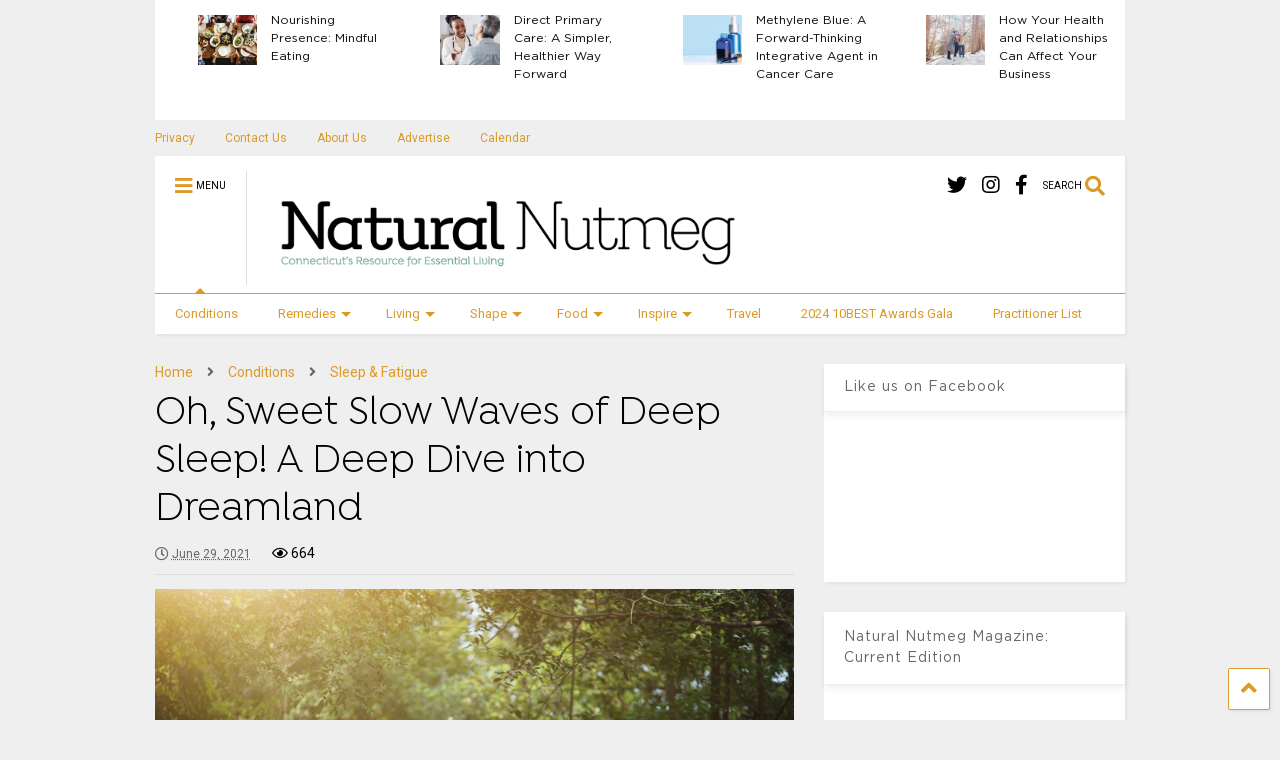

--- FILE ---
content_type: text/html; charset=UTF-8
request_url: https://naturalnutmeg.com/oh-sweet-slow-waves-of-deep-sleep-a-deep-dive-into-dreamland/
body_size: 21475
content:

<!DOCTYPE html>
<!--[if IE 7]>
<html class="ie ie7" dir="ltr" lang="en-US" prefix="og: https://ogp.me/ns#">
<![endif]-->
<!--[if IE 8]>
<html class="ie ie8" dir="ltr" lang="en-US" prefix="og: https://ogp.me/ns#">
<![endif]-->
<!--[if !(IE 7) & !(IE 8)]><!-->
<html dir="ltr" lang="en-US" prefix="og: https://ogp.me/ns#">
<!--<![endif]-->
<head>
	<meta charset="UTF-8">
	<meta name="viewport" content="width=device-width, initial-scale=1">
	<link rel="profile" href="http://gmpg.org/xfn/11">	
	<title>Oh, Sweet Slow Waves of Deep Sleep! A Deep Dive into Dreamland | Natural Nutmeg Magazine</title>
	<style>img:is([sizes="auto" i], [sizes^="auto," i]) { contain-intrinsic-size: 3000px 1500px }</style>
	
		<!-- All in One SEO 4.9.3 - aioseo.com -->
	<meta name="robots" content="max-image-preview:large" />
	<meta name="author" content="Web_Admin123"/>
	<link rel="canonical" href="https://naturalnutmeg.com/oh-sweet-slow-waves-of-deep-sleep-a-deep-dive-into-dreamland/" />
	<meta name="generator" content="All in One SEO (AIOSEO) 4.9.3" />
		<meta property="og:locale" content="en_US" />
		<meta property="og:site_name" content="Natural Nutmeg Magazine | An Essential Living Publication" />
		<meta property="og:type" content="article" />
		<meta property="og:title" content="Oh, Sweet Slow Waves of Deep Sleep! A Deep Dive into Dreamland | Natural Nutmeg Magazine" />
		<meta property="og:url" content="https://naturalnutmeg.com/oh-sweet-slow-waves-of-deep-sleep-a-deep-dive-into-dreamland/" />
		<meta property="article:published_time" content="2021-06-29T13:17:53+00:00" />
		<meta property="article:modified_time" content="2021-06-29T13:18:53+00:00" />
		<meta name="twitter:card" content="summary" />
		<meta name="twitter:title" content="Oh, Sweet Slow Waves of Deep Sleep! A Deep Dive into Dreamland | Natural Nutmeg Magazine" />
		<script type="application/ld+json" class="aioseo-schema">
			{"@context":"https:\/\/schema.org","@graph":[{"@type":"Article","@id":"https:\/\/naturalnutmeg.com\/oh-sweet-slow-waves-of-deep-sleep-a-deep-dive-into-dreamland\/#article","name":"Oh, Sweet Slow Waves of Deep Sleep! A Deep Dive into Dreamland | Natural Nutmeg Magazine","headline":"Oh, Sweet Slow Waves of Deep Sleep! A Deep Dive into Dreamland","author":{"@id":"https:\/\/naturalnutmeg.com\/author\/web_admin123\/#author"},"publisher":{"@id":"https:\/\/naturalnutmeg.com\/#organization"},"image":{"@type":"ImageObject","url":"https:\/\/naturalnutmeg.com\/wp-content\/uploads\/2021\/06\/A-hidden-place.-Sleeping-woman-in-deep-forest-lies-on-airbed.jpg","width":800,"height":533},"datePublished":"2021-06-29T09:17:53-04:00","dateModified":"2021-06-29T09:18:53-04:00","inLanguage":"en-US","mainEntityOfPage":{"@id":"https:\/\/naturalnutmeg.com\/oh-sweet-slow-waves-of-deep-sleep-a-deep-dive-into-dreamland\/#webpage"},"isPartOf":{"@id":"https:\/\/naturalnutmeg.com\/oh-sweet-slow-waves-of-deep-sleep-a-deep-dive-into-dreamland\/#webpage"},"articleSection":"Conditions, Sleep &amp; Fatigue, Featured, Ticker"},{"@type":"BreadcrumbList","@id":"https:\/\/naturalnutmeg.com\/oh-sweet-slow-waves-of-deep-sleep-a-deep-dive-into-dreamland\/#breadcrumblist","itemListElement":[{"@type":"ListItem","@id":"https:\/\/naturalnutmeg.com#listItem","position":1,"name":"Home","item":"https:\/\/naturalnutmeg.com","nextItem":{"@type":"ListItem","@id":"https:\/\/naturalnutmeg.com\/category\/conditions\/#listItem","name":"Conditions"}},{"@type":"ListItem","@id":"https:\/\/naturalnutmeg.com\/category\/conditions\/#listItem","position":2,"name":"Conditions","item":"https:\/\/naturalnutmeg.com\/category\/conditions\/","nextItem":{"@type":"ListItem","@id":"https:\/\/naturalnutmeg.com\/category\/conditions\/sleep\/#listItem","name":"Sleep &amp; Fatigue"},"previousItem":{"@type":"ListItem","@id":"https:\/\/naturalnutmeg.com#listItem","name":"Home"}},{"@type":"ListItem","@id":"https:\/\/naturalnutmeg.com\/category\/conditions\/sleep\/#listItem","position":3,"name":"Sleep &amp; Fatigue","item":"https:\/\/naturalnutmeg.com\/category\/conditions\/sleep\/","nextItem":{"@type":"ListItem","@id":"https:\/\/naturalnutmeg.com\/oh-sweet-slow-waves-of-deep-sleep-a-deep-dive-into-dreamland\/#listItem","name":"Oh, Sweet Slow Waves of Deep Sleep! A Deep Dive into Dreamland"},"previousItem":{"@type":"ListItem","@id":"https:\/\/naturalnutmeg.com\/category\/conditions\/#listItem","name":"Conditions"}},{"@type":"ListItem","@id":"https:\/\/naturalnutmeg.com\/oh-sweet-slow-waves-of-deep-sleep-a-deep-dive-into-dreamland\/#listItem","position":4,"name":"Oh, Sweet Slow Waves of Deep Sleep! A Deep Dive into Dreamland","previousItem":{"@type":"ListItem","@id":"https:\/\/naturalnutmeg.com\/category\/conditions\/sleep\/#listItem","name":"Sleep &amp; Fatigue"}}]},{"@type":"Organization","@id":"https:\/\/naturalnutmeg.com\/#organization","name":"Natural Nutmeg Magazine","description":"An Essential Living Publication","url":"https:\/\/naturalnutmeg.com\/"},{"@type":"Person","@id":"https:\/\/naturalnutmeg.com\/author\/web_admin123\/#author","url":"https:\/\/naturalnutmeg.com\/author\/web_admin123\/","name":"Web_Admin123","image":{"@type":"ImageObject","@id":"https:\/\/naturalnutmeg.com\/oh-sweet-slow-waves-of-deep-sleep-a-deep-dive-into-dreamland\/#authorImage","url":"https:\/\/secure.gravatar.com\/avatar\/d0ab7561ace4e76d37e7d1b69265ecb091f00d8e108027a2415463df935067b6?s=96&d=mm&r=g","width":96,"height":96,"caption":"Web_Admin123"}},{"@type":"WebPage","@id":"https:\/\/naturalnutmeg.com\/oh-sweet-slow-waves-of-deep-sleep-a-deep-dive-into-dreamland\/#webpage","url":"https:\/\/naturalnutmeg.com\/oh-sweet-slow-waves-of-deep-sleep-a-deep-dive-into-dreamland\/","name":"Oh, Sweet Slow Waves of Deep Sleep! A Deep Dive into Dreamland | Natural Nutmeg Magazine","inLanguage":"en-US","isPartOf":{"@id":"https:\/\/naturalnutmeg.com\/#website"},"breadcrumb":{"@id":"https:\/\/naturalnutmeg.com\/oh-sweet-slow-waves-of-deep-sleep-a-deep-dive-into-dreamland\/#breadcrumblist"},"author":{"@id":"https:\/\/naturalnutmeg.com\/author\/web_admin123\/#author"},"creator":{"@id":"https:\/\/naturalnutmeg.com\/author\/web_admin123\/#author"},"image":{"@type":"ImageObject","url":"https:\/\/naturalnutmeg.com\/wp-content\/uploads\/2021\/06\/A-hidden-place.-Sleeping-woman-in-deep-forest-lies-on-airbed.jpg","@id":"https:\/\/naturalnutmeg.com\/oh-sweet-slow-waves-of-deep-sleep-a-deep-dive-into-dreamland\/#mainImage","width":800,"height":533},"primaryImageOfPage":{"@id":"https:\/\/naturalnutmeg.com\/oh-sweet-slow-waves-of-deep-sleep-a-deep-dive-into-dreamland\/#mainImage"},"datePublished":"2021-06-29T09:17:53-04:00","dateModified":"2021-06-29T09:18:53-04:00"},{"@type":"WebSite","@id":"https:\/\/naturalnutmeg.com\/#website","url":"https:\/\/naturalnutmeg.com\/","name":"Natural Nutmeg Magazine","description":"An Essential Living Publication","inLanguage":"en-US","publisher":{"@id":"https:\/\/naturalnutmeg.com\/#organization"}}]}
		</script>
		<!-- All in One SEO -->

<link rel="alternate" type="application/rss+xml" title="Natural Nutmeg Magazine &raquo; Feed" href="https://naturalnutmeg.com/feed/" />
<link rel="alternate" type="application/rss+xml" title="Natural Nutmeg Magazine &raquo; Comments Feed" href="https://naturalnutmeg.com/comments/feed/" />
<script type="text/javascript">
/* <![CDATA[ */
window._wpemojiSettings = {"baseUrl":"https:\/\/s.w.org\/images\/core\/emoji\/16.0.1\/72x72\/","ext":".png","svgUrl":"https:\/\/s.w.org\/images\/core\/emoji\/16.0.1\/svg\/","svgExt":".svg","source":{"concatemoji":"https:\/\/naturalnutmeg.com\/wp-includes\/js\/wp-emoji-release.min.js?ver=6.8.3"}};
/*! This file is auto-generated */
!function(s,n){var o,i,e;function c(e){try{var t={supportTests:e,timestamp:(new Date).valueOf()};sessionStorage.setItem(o,JSON.stringify(t))}catch(e){}}function p(e,t,n){e.clearRect(0,0,e.canvas.width,e.canvas.height),e.fillText(t,0,0);var t=new Uint32Array(e.getImageData(0,0,e.canvas.width,e.canvas.height).data),a=(e.clearRect(0,0,e.canvas.width,e.canvas.height),e.fillText(n,0,0),new Uint32Array(e.getImageData(0,0,e.canvas.width,e.canvas.height).data));return t.every(function(e,t){return e===a[t]})}function u(e,t){e.clearRect(0,0,e.canvas.width,e.canvas.height),e.fillText(t,0,0);for(var n=e.getImageData(16,16,1,1),a=0;a<n.data.length;a++)if(0!==n.data[a])return!1;return!0}function f(e,t,n,a){switch(t){case"flag":return n(e,"\ud83c\udff3\ufe0f\u200d\u26a7\ufe0f","\ud83c\udff3\ufe0f\u200b\u26a7\ufe0f")?!1:!n(e,"\ud83c\udde8\ud83c\uddf6","\ud83c\udde8\u200b\ud83c\uddf6")&&!n(e,"\ud83c\udff4\udb40\udc67\udb40\udc62\udb40\udc65\udb40\udc6e\udb40\udc67\udb40\udc7f","\ud83c\udff4\u200b\udb40\udc67\u200b\udb40\udc62\u200b\udb40\udc65\u200b\udb40\udc6e\u200b\udb40\udc67\u200b\udb40\udc7f");case"emoji":return!a(e,"\ud83e\udedf")}return!1}function g(e,t,n,a){var r="undefined"!=typeof WorkerGlobalScope&&self instanceof WorkerGlobalScope?new OffscreenCanvas(300,150):s.createElement("canvas"),o=r.getContext("2d",{willReadFrequently:!0}),i=(o.textBaseline="top",o.font="600 32px Arial",{});return e.forEach(function(e){i[e]=t(o,e,n,a)}),i}function t(e){var t=s.createElement("script");t.src=e,t.defer=!0,s.head.appendChild(t)}"undefined"!=typeof Promise&&(o="wpEmojiSettingsSupports",i=["flag","emoji"],n.supports={everything:!0,everythingExceptFlag:!0},e=new Promise(function(e){s.addEventListener("DOMContentLoaded",e,{once:!0})}),new Promise(function(t){var n=function(){try{var e=JSON.parse(sessionStorage.getItem(o));if("object"==typeof e&&"number"==typeof e.timestamp&&(new Date).valueOf()<e.timestamp+604800&&"object"==typeof e.supportTests)return e.supportTests}catch(e){}return null}();if(!n){if("undefined"!=typeof Worker&&"undefined"!=typeof OffscreenCanvas&&"undefined"!=typeof URL&&URL.createObjectURL&&"undefined"!=typeof Blob)try{var e="postMessage("+g.toString()+"("+[JSON.stringify(i),f.toString(),p.toString(),u.toString()].join(",")+"));",a=new Blob([e],{type:"text/javascript"}),r=new Worker(URL.createObjectURL(a),{name:"wpTestEmojiSupports"});return void(r.onmessage=function(e){c(n=e.data),r.terminate(),t(n)})}catch(e){}c(n=g(i,f,p,u))}t(n)}).then(function(e){for(var t in e)n.supports[t]=e[t],n.supports.everything=n.supports.everything&&n.supports[t],"flag"!==t&&(n.supports.everythingExceptFlag=n.supports.everythingExceptFlag&&n.supports[t]);n.supports.everythingExceptFlag=n.supports.everythingExceptFlag&&!n.supports.flag,n.DOMReady=!1,n.readyCallback=function(){n.DOMReady=!0}}).then(function(){return e}).then(function(){var e;n.supports.everything||(n.readyCallback(),(e=n.source||{}).concatemoji?t(e.concatemoji):e.wpemoji&&e.twemoji&&(t(e.twemoji),t(e.wpemoji)))}))}((window,document),window._wpemojiSettings);
/* ]]> */
</script>
<style id='wp-emoji-styles-inline-css' type='text/css'>

	img.wp-smiley, img.emoji {
		display: inline !important;
		border: none !important;
		box-shadow: none !important;
		height: 1em !important;
		width: 1em !important;
		margin: 0 0.07em !important;
		vertical-align: -0.1em !important;
		background: none !important;
		padding: 0 !important;
	}
</style>
<link rel='stylesheet' id='wp-block-library-css' href='https://naturalnutmeg.com/wp-includes/css/dist/block-library/style.min.css?ver=6.8.3' type='text/css' media='all' />
<style id='classic-theme-styles-inline-css' type='text/css'>
/*! This file is auto-generated */
.wp-block-button__link{color:#fff;background-color:#32373c;border-radius:9999px;box-shadow:none;text-decoration:none;padding:calc(.667em + 2px) calc(1.333em + 2px);font-size:1.125em}.wp-block-file__button{background:#32373c;color:#fff;text-decoration:none}
</style>
<link rel='stylesheet' id='aioseo/css/src/vue/standalone/blocks/table-of-contents/global.scss-css' href='https://naturalnutmeg.com/wp-content/plugins/all-in-one-seo-pack/dist/Lite/assets/css/table-of-contents/global.e90f6d47.css?ver=4.9.3' type='text/css' media='all' />
<style id='global-styles-inline-css' type='text/css'>
:root{--wp--preset--aspect-ratio--square: 1;--wp--preset--aspect-ratio--4-3: 4/3;--wp--preset--aspect-ratio--3-4: 3/4;--wp--preset--aspect-ratio--3-2: 3/2;--wp--preset--aspect-ratio--2-3: 2/3;--wp--preset--aspect-ratio--16-9: 16/9;--wp--preset--aspect-ratio--9-16: 9/16;--wp--preset--color--black: #000000;--wp--preset--color--cyan-bluish-gray: #abb8c3;--wp--preset--color--white: #ffffff;--wp--preset--color--pale-pink: #f78da7;--wp--preset--color--vivid-red: #cf2e2e;--wp--preset--color--luminous-vivid-orange: #ff6900;--wp--preset--color--luminous-vivid-amber: #fcb900;--wp--preset--color--light-green-cyan: #7bdcb5;--wp--preset--color--vivid-green-cyan: #00d084;--wp--preset--color--pale-cyan-blue: #8ed1fc;--wp--preset--color--vivid-cyan-blue: #0693e3;--wp--preset--color--vivid-purple: #9b51e0;--wp--preset--gradient--vivid-cyan-blue-to-vivid-purple: linear-gradient(135deg,rgba(6,147,227,1) 0%,rgb(155,81,224) 100%);--wp--preset--gradient--light-green-cyan-to-vivid-green-cyan: linear-gradient(135deg,rgb(122,220,180) 0%,rgb(0,208,130) 100%);--wp--preset--gradient--luminous-vivid-amber-to-luminous-vivid-orange: linear-gradient(135deg,rgba(252,185,0,1) 0%,rgba(255,105,0,1) 100%);--wp--preset--gradient--luminous-vivid-orange-to-vivid-red: linear-gradient(135deg,rgba(255,105,0,1) 0%,rgb(207,46,46) 100%);--wp--preset--gradient--very-light-gray-to-cyan-bluish-gray: linear-gradient(135deg,rgb(238,238,238) 0%,rgb(169,184,195) 100%);--wp--preset--gradient--cool-to-warm-spectrum: linear-gradient(135deg,rgb(74,234,220) 0%,rgb(151,120,209) 20%,rgb(207,42,186) 40%,rgb(238,44,130) 60%,rgb(251,105,98) 80%,rgb(254,248,76) 100%);--wp--preset--gradient--blush-light-purple: linear-gradient(135deg,rgb(255,206,236) 0%,rgb(152,150,240) 100%);--wp--preset--gradient--blush-bordeaux: linear-gradient(135deg,rgb(254,205,165) 0%,rgb(254,45,45) 50%,rgb(107,0,62) 100%);--wp--preset--gradient--luminous-dusk: linear-gradient(135deg,rgb(255,203,112) 0%,rgb(199,81,192) 50%,rgb(65,88,208) 100%);--wp--preset--gradient--pale-ocean: linear-gradient(135deg,rgb(255,245,203) 0%,rgb(182,227,212) 50%,rgb(51,167,181) 100%);--wp--preset--gradient--electric-grass: linear-gradient(135deg,rgb(202,248,128) 0%,rgb(113,206,126) 100%);--wp--preset--gradient--midnight: linear-gradient(135deg,rgb(2,3,129) 0%,rgb(40,116,252) 100%);--wp--preset--font-size--small: 13px;--wp--preset--font-size--medium: 20px;--wp--preset--font-size--large: 36px;--wp--preset--font-size--x-large: 42px;--wp--preset--spacing--20: 0.44rem;--wp--preset--spacing--30: 0.67rem;--wp--preset--spacing--40: 1rem;--wp--preset--spacing--50: 1.5rem;--wp--preset--spacing--60: 2.25rem;--wp--preset--spacing--70: 3.38rem;--wp--preset--spacing--80: 5.06rem;--wp--preset--shadow--natural: 6px 6px 9px rgba(0, 0, 0, 0.2);--wp--preset--shadow--deep: 12px 12px 50px rgba(0, 0, 0, 0.4);--wp--preset--shadow--sharp: 6px 6px 0px rgba(0, 0, 0, 0.2);--wp--preset--shadow--outlined: 6px 6px 0px -3px rgba(255, 255, 255, 1), 6px 6px rgba(0, 0, 0, 1);--wp--preset--shadow--crisp: 6px 6px 0px rgba(0, 0, 0, 1);}:where(.is-layout-flex){gap: 0.5em;}:where(.is-layout-grid){gap: 0.5em;}body .is-layout-flex{display: flex;}.is-layout-flex{flex-wrap: wrap;align-items: center;}.is-layout-flex > :is(*, div){margin: 0;}body .is-layout-grid{display: grid;}.is-layout-grid > :is(*, div){margin: 0;}:where(.wp-block-columns.is-layout-flex){gap: 2em;}:where(.wp-block-columns.is-layout-grid){gap: 2em;}:where(.wp-block-post-template.is-layout-flex){gap: 1.25em;}:where(.wp-block-post-template.is-layout-grid){gap: 1.25em;}.has-black-color{color: var(--wp--preset--color--black) !important;}.has-cyan-bluish-gray-color{color: var(--wp--preset--color--cyan-bluish-gray) !important;}.has-white-color{color: var(--wp--preset--color--white) !important;}.has-pale-pink-color{color: var(--wp--preset--color--pale-pink) !important;}.has-vivid-red-color{color: var(--wp--preset--color--vivid-red) !important;}.has-luminous-vivid-orange-color{color: var(--wp--preset--color--luminous-vivid-orange) !important;}.has-luminous-vivid-amber-color{color: var(--wp--preset--color--luminous-vivid-amber) !important;}.has-light-green-cyan-color{color: var(--wp--preset--color--light-green-cyan) !important;}.has-vivid-green-cyan-color{color: var(--wp--preset--color--vivid-green-cyan) !important;}.has-pale-cyan-blue-color{color: var(--wp--preset--color--pale-cyan-blue) !important;}.has-vivid-cyan-blue-color{color: var(--wp--preset--color--vivid-cyan-blue) !important;}.has-vivid-purple-color{color: var(--wp--preset--color--vivid-purple) !important;}.has-black-background-color{background-color: var(--wp--preset--color--black) !important;}.has-cyan-bluish-gray-background-color{background-color: var(--wp--preset--color--cyan-bluish-gray) !important;}.has-white-background-color{background-color: var(--wp--preset--color--white) !important;}.has-pale-pink-background-color{background-color: var(--wp--preset--color--pale-pink) !important;}.has-vivid-red-background-color{background-color: var(--wp--preset--color--vivid-red) !important;}.has-luminous-vivid-orange-background-color{background-color: var(--wp--preset--color--luminous-vivid-orange) !important;}.has-luminous-vivid-amber-background-color{background-color: var(--wp--preset--color--luminous-vivid-amber) !important;}.has-light-green-cyan-background-color{background-color: var(--wp--preset--color--light-green-cyan) !important;}.has-vivid-green-cyan-background-color{background-color: var(--wp--preset--color--vivid-green-cyan) !important;}.has-pale-cyan-blue-background-color{background-color: var(--wp--preset--color--pale-cyan-blue) !important;}.has-vivid-cyan-blue-background-color{background-color: var(--wp--preset--color--vivid-cyan-blue) !important;}.has-vivid-purple-background-color{background-color: var(--wp--preset--color--vivid-purple) !important;}.has-black-border-color{border-color: var(--wp--preset--color--black) !important;}.has-cyan-bluish-gray-border-color{border-color: var(--wp--preset--color--cyan-bluish-gray) !important;}.has-white-border-color{border-color: var(--wp--preset--color--white) !important;}.has-pale-pink-border-color{border-color: var(--wp--preset--color--pale-pink) !important;}.has-vivid-red-border-color{border-color: var(--wp--preset--color--vivid-red) !important;}.has-luminous-vivid-orange-border-color{border-color: var(--wp--preset--color--luminous-vivid-orange) !important;}.has-luminous-vivid-amber-border-color{border-color: var(--wp--preset--color--luminous-vivid-amber) !important;}.has-light-green-cyan-border-color{border-color: var(--wp--preset--color--light-green-cyan) !important;}.has-vivid-green-cyan-border-color{border-color: var(--wp--preset--color--vivid-green-cyan) !important;}.has-pale-cyan-blue-border-color{border-color: var(--wp--preset--color--pale-cyan-blue) !important;}.has-vivid-cyan-blue-border-color{border-color: var(--wp--preset--color--vivid-cyan-blue) !important;}.has-vivid-purple-border-color{border-color: var(--wp--preset--color--vivid-purple) !important;}.has-vivid-cyan-blue-to-vivid-purple-gradient-background{background: var(--wp--preset--gradient--vivid-cyan-blue-to-vivid-purple) !important;}.has-light-green-cyan-to-vivid-green-cyan-gradient-background{background: var(--wp--preset--gradient--light-green-cyan-to-vivid-green-cyan) !important;}.has-luminous-vivid-amber-to-luminous-vivid-orange-gradient-background{background: var(--wp--preset--gradient--luminous-vivid-amber-to-luminous-vivid-orange) !important;}.has-luminous-vivid-orange-to-vivid-red-gradient-background{background: var(--wp--preset--gradient--luminous-vivid-orange-to-vivid-red) !important;}.has-very-light-gray-to-cyan-bluish-gray-gradient-background{background: var(--wp--preset--gradient--very-light-gray-to-cyan-bluish-gray) !important;}.has-cool-to-warm-spectrum-gradient-background{background: var(--wp--preset--gradient--cool-to-warm-spectrum) !important;}.has-blush-light-purple-gradient-background{background: var(--wp--preset--gradient--blush-light-purple) !important;}.has-blush-bordeaux-gradient-background{background: var(--wp--preset--gradient--blush-bordeaux) !important;}.has-luminous-dusk-gradient-background{background: var(--wp--preset--gradient--luminous-dusk) !important;}.has-pale-ocean-gradient-background{background: var(--wp--preset--gradient--pale-ocean) !important;}.has-electric-grass-gradient-background{background: var(--wp--preset--gradient--electric-grass) !important;}.has-midnight-gradient-background{background: var(--wp--preset--gradient--midnight) !important;}.has-small-font-size{font-size: var(--wp--preset--font-size--small) !important;}.has-medium-font-size{font-size: var(--wp--preset--font-size--medium) !important;}.has-large-font-size{font-size: var(--wp--preset--font-size--large) !important;}.has-x-large-font-size{font-size: var(--wp--preset--font-size--x-large) !important;}
:where(.wp-block-post-template.is-layout-flex){gap: 1.25em;}:where(.wp-block-post-template.is-layout-grid){gap: 1.25em;}
:where(.wp-block-columns.is-layout-flex){gap: 2em;}:where(.wp-block-columns.is-layout-grid){gap: 2em;}
:root :where(.wp-block-pullquote){font-size: 1.5em;line-height: 1.6;}
</style>
<link rel='stylesheet' id='titan-adminbar-styles-css' href='https://naturalnutmeg.com/wp-content/plugins/anti-spam/assets/css/admin-bar.css?ver=7.4.0' type='text/css' media='all' />
<link rel='stylesheet' id='contact-form-7-css' href='https://naturalnutmeg.com/wp-content/plugins/contact-form-7/includes/css/styles.css?ver=6.1.4' type='text/css' media='all' />
<link rel='stylesheet' id='uaf_client_css-css' href='https://naturalnutmeg.com/wp-content/uploads/useanyfont/uaf.css?ver=1764315036' type='text/css' media='all' />
<link rel='stylesheet' id='wp-components-css' href='https://naturalnutmeg.com/wp-includes/css/dist/components/style.min.css?ver=6.8.3' type='text/css' media='all' />
<link rel='stylesheet' id='godaddy-styles-css' href='https://naturalnutmeg.com/wp-content/mu-plugins/vendor/wpex/godaddy-launch/includes/Dependencies/GoDaddy/Styles/build/latest.css?ver=2.0.2' type='text/css' media='all' />
<link rel='stylesheet' id='magone-style-css' href='https://naturalnutmeg.com/wp-content/themes/magone/style.css?ver=8.9' type='text/css' media='all' />
<link rel='stylesheet' id='magone-responsive-css' href='https://naturalnutmeg.com/wp-content/themes/magone/assets/css/responsive.css?ver=8.9' type='text/css' media='all' />
<link rel='stylesheet' id='magone-print-css' href='https://naturalnutmeg.com/wp-content/themes/magone/assets/css/print.css?ver=8.9' type='text/css' media='print' />
<!--[if lt IE 8]>
<link rel='stylesheet' id='magone-ie-8-css' href='https://naturalnutmeg.com/wp-content/themes/magone/assets/css/ie-8.css?ver=8.9' type='text/css' media='all' />
<![endif]-->
<!--[if lt IE 9]>
<link rel='stylesheet' id='magone-ie-9-css' href='https://naturalnutmeg.com/wp-content/themes/magone/assets/css/ie-9.css?ver=8.9' type='text/css' media='all' />
<![endif]-->
<link rel='stylesheet' id='dashicons-css' href='https://naturalnutmeg.com/wp-includes/css/dashicons.min.css?ver=6.8.3' type='text/css' media='all' />
<link rel='stylesheet' id='thickbox-css' href='https://naturalnutmeg.com/wp-includes/js/thickbox/thickbox.css?ver=6.8.3' type='text/css' media='all' />
<link rel='stylesheet' id='sneeit-font-awesome-css' href='https://naturalnutmeg.com/wp-content/plugins/sneeit-framework/fonts/font-awesome-5x/css/all.min.css?ver=8.4' type='text/css' media='all' />
<link rel='stylesheet' id='sneeit-font-awesome-shims-css' href='https://naturalnutmeg.com/wp-content/plugins/sneeit-framework/fonts/font-awesome-5x/css/v4-shims.min.css?ver=8.4' type='text/css' media='all' />
<link rel='stylesheet' id='sneeit-rating-css' href='https://naturalnutmeg.com/wp-content/plugins/sneeit-framework/css/min/front-rating.min.css?ver=8.4' type='text/css' media='all' />
<script type="text/javascript" src="https://naturalnutmeg.com/wp-includes/js/jquery/jquery.min.js?ver=3.7.1" id="jquery-core-js"></script>
<script type="text/javascript" src="https://naturalnutmeg.com/wp-includes/js/jquery/jquery-migrate.min.js?ver=3.4.1" id="jquery-migrate-js"></script>
<link rel="https://api.w.org/" href="https://naturalnutmeg.com/wp-json/" /><link rel="alternate" title="JSON" type="application/json" href="https://naturalnutmeg.com/wp-json/wp/v2/posts/10399" /><link rel="EditURI" type="application/rsd+xml" title="RSD" href="https://naturalnutmeg.com/xmlrpc.php?rsd" />
<meta name="generator" content="WordPress 6.8.3" />
<link rel='shortlink' href='https://naturalnutmeg.com/?p=10399' />
<link rel="alternate" title="oEmbed (JSON)" type="application/json+oembed" href="https://naturalnutmeg.com/wp-json/oembed/1.0/embed?url=https%3A%2F%2Fnaturalnutmeg.com%2Foh-sweet-slow-waves-of-deep-sleep-a-deep-dive-into-dreamland%2F" />
<link rel="alternate" title="oEmbed (XML)" type="text/xml+oembed" href="https://naturalnutmeg.com/wp-json/oembed/1.0/embed?url=https%3A%2F%2Fnaturalnutmeg.com%2Foh-sweet-slow-waves-of-deep-sleep-a-deep-dive-into-dreamland%2F&#038;format=xml" />
<!--[if lt IE 9]><script src="https://naturalnutmeg.com/wp-content/plugins/sneeit-framework/js/html5.js"></script><![endif]--><!-- Google tag (gtag.js) -->
<script async src="https://www.googletagmanager.com/gtag/js?id=G-W522GQZ0HG"></script>
<script>
  window.dataLayer = window.dataLayer || [];
  function gtag(){dataLayer.push(arguments);}
  gtag('js', new Date());

  gtag('config', 'G-W522GQZ0HG');
</script><meta name="theme-color" content="#dc9b28" /><!-- All in one Favicon 4.8 --><link rel="shortcut icon" href="//naturalnutmeg.com/wp-content/uploads/2014/03/favicon.ico" />
<link rel="icon" href="//naturalnutmeg.com/wp-content/uploads/2014/03/favicon.gif" type="image/gif"/>
<link rel="icon" href="//naturalnutmeg.com/wp-content/uploads/2014/03/favicon.png" type="image/png"/>
<link rel="apple-touch-icon" href="//naturalnutmeg.com/wp-content/uploads/2014/03/favicon.jpg" />
<meta name="redi-version" content="1.2.7" />		<style type="text/css" id="wp-custom-css">
			.footer-inner {
			    display: none!important;
			}		</style>
		<style type="text/css">.m1-wrapper{width:1010px}.header-layout-logo-mid .td .blog-title, .header-layout-logo-top .td .blog-title{max-width:242px!important}#content{width:69%}.main-sidebar{width:31%}a,a:hover,.color,.slider-item .meta-item .fa, .shortcode-tab ul.tab-header li a, .shortcode-vtab ul.tab-header li a, .shortcode-tab.ui-tabs ul.tab-header.ui-tabs-nav .ui-tabs-anchor, .shortcode-vtab.ui-tabs ul.tab-header.ui-tabs-nav .ui-tabs-anchor, .shortcode-accordion .ui-state-default .accordion-title {color: #dc9b28;}.border {border-color: #dc9b28;}.bg {background-color: #dc9b28;}.main-menu {border-top: 1px solid #dc9b28;}.main-menu ul.sub-menu li:hover > a {border-left: 2px solid #dc9b28;}.main-menu .menu-item-mega > .menu-item-inner > .sub-menu {border-top: 2px solid #dc9b28;}.main-menu .menu-item-mega > .menu-item-inner > .sub-menu > li li:hover a {border-left: 1px solid #dc9b28;}.main-menu ul.sub-menu li:hover > a, .main-menu .menu-item-mega > .menu-item-inner > .sub-menu, .main-menu .menu-item-mega > .menu-item-inner > .sub-menu > li li:hover a {border-color: #dc9b28!important;}.header-social-icons ul li a:hover {color: #dc9b28;}.owl-dot.active,.main-sidebar .widget.follow-by-email .follow-by-email-submit {background: #dc9b28;}#footer .widget.social_icons li a:hover {color: #dc9b28;}#footer .follow-by-email .follow-by-email-submit, #mc_embed_signup .button, .wpcf7-form-control[type="submit"], .bbpress [type="submit"] {background: #dc9b28!important;}.feed.widget .feed-widget-header, .sneeit-percent-fill, .sneeit-percent-mask {border-color: #dc9b28;}.feed.widget.box-title h2.widget-title {background: #dc9b28;}.social_counter {color: #dc9b28}.social_counter .button {background: #dc9b28}body{color:#000000}body{background-color:#efefef}.m1-wrapper, a.comments-title.active{background:#efefef}.header-bg {background-color:#ffffff;}#header-content, #header-content span, #header-content a {color: #000000}.top-menu > ul.menu > li > a{color:#dc9b28}.top-menu > ul.menu > li:hover > a{color:#000000}.top-menu > ul.menu > li > a{font:normal normal 12px "Roboto", sans-serif}.main-menu ul.menu > li > a{color:#dc9b28}.main-menu ul.menu > li:hover > a{color:#000000}.main-menu ul.menu > li:hover > a{background:#eee}.main-menu {background:#ffffff}.main-menu ul.menu > li.current-menu-item > a {background: #0092bc}.main-menu ul.menu > li.current-menu-item > a {color:#ffffff}.main-menu > ul.menu > li > a{font:normal normal 13px "Roboto", sans-serif}.main-menu ul.menu li ul.sub-menu li > a{color:#cccccc}.main-menu ul.menu li ul.sub-menu li:hover > a{color:#ffffff}.main-menu ul.sub-menu,.main-menu .menu-item-mega-label .menu-item-inner{background:#333}body{background-attachment:scroll}body{font:normal normal 14px "Roboto", sans-serif}h1.post-title{font:normal normal 40px "Roboto", sans-serif}h1.post-title {color:#000}.post-sub-title-wrapper h2 {font:normal bold 20px "Roboto", sans-serif}.post-sub-title-wrapper h2 {color:#000}.post-body .post-body-inner {font:normal normal 14px "Roboto", sans-serif}.feed-widget-header .widget-title{font:normal normal 20px "Roboto", sans-serif}.feed.widget h3.item-title {font-family:"Roboto", sans-serif}.main-sidebar .widget > h2, .main-sidebar .feed-widget-header, .main-sidebar .feed-widget-header h2{font:normal normal 14px "Roboto", sans-serif}.blog-title img {width: 1268px}@media screen and (max-width: 899px) {.blog-title img {width: 150px}}@media screen and (max-width: 899px) {.blog-title img {height: 30px}}</style></head>

<body class="wp-singular post-template-default single single-post postid-10399 single-format-standard wp-theme-magone item sidebar-right solid-menu">

<div class="m1-wrapper">
	<div class="wide">
				<header id="header" class="header-layout-default has-top-menu">
			<aside id="top-page" class="section top-page"><div class="clear"></div><div class="widget Label ticker label feed no-title fix-height none-icon " id="Label1"><div class="widget-content feed-widget-content widget-content-Label1" id="widget-content-Label1"><div class="ticker-item carousel-item-0"><div class="ticker-item-inner"><a style="height: 50px" href="https://naturalnutmeg.com/rethinking-glp-1s-natural-therapy-for-smarter-weight-loss-decisions/" class="thumbnail item-thumbnail"><img width="800" height="533" src="" class="attachment-full size-full" alt="Rethinking GLP-1s: Natural Therapy for Smarter Weight Loss Decisions" title="Rethinking GLP-1s: Natural Therapy for Smarter Weight Loss Decisions" decoding="async" fetchpriority="high" sizes="(max-width: 800px) 100vw, 800px" data-s="https://naturalnutmeg.com/wp-content/uploads/2025/12/Depositphotos_829095360_XL.jpg" data-ss="https://naturalnutmeg.com/wp-content/uploads/2025/12/Depositphotos_829095360_XL.jpg 800w, https://naturalnutmeg.com/wp-content/uploads/2025/12/Depositphotos_829095360_XL-400x267.jpg 400w, https://naturalnutmeg.com/wp-content/uploads/2025/12/Depositphotos_829095360_XL-650x433.jpg 650w, https://naturalnutmeg.com/wp-content/uploads/2025/12/Depositphotos_829095360_XL-250x167.jpg 250w, https://naturalnutmeg.com/wp-content/uploads/2025/12/Depositphotos_829095360_XL-768x512.jpg 768w, https://naturalnutmeg.com/wp-content/uploads/2025/12/Depositphotos_829095360_XL-150x100.jpg 150w" /></a><div class="ticker-item-content"><h3 class="item-title"><a href="https://naturalnutmeg.com/rethinking-glp-1s-natural-therapy-for-smarter-weight-loss-decisions/" title="Rethinking GLP-1s: Natural Therapy for Smarter Weight Loss Decisions">Rethinking GLP-1s: Natural Therapy for Smarter Weight Loss Decisions</a></h3></div></div><div class="clear"></div></div><div class="ticker-item carousel-item-1"><div class="ticker-item-inner"><a style="height: 50px" href="https://naturalnutmeg.com/it-was-never-about-the-food/" class="thumbnail item-thumbnail"><img width="800" height="533" src="" class="attachment-full size-full" alt="It Was Never About the Food" title="It Was Never About the Food" decoding="async" sizes="(max-width: 800px) 100vw, 800px" data-s="https://naturalnutmeg.com/wp-content/uploads/2025/12/Depositphotos_432196962_XL.jpg" data-ss="https://naturalnutmeg.com/wp-content/uploads/2025/12/Depositphotos_432196962_XL.jpg 800w, https://naturalnutmeg.com/wp-content/uploads/2025/12/Depositphotos_432196962_XL-400x267.jpg 400w, https://naturalnutmeg.com/wp-content/uploads/2025/12/Depositphotos_432196962_XL-650x433.jpg 650w, https://naturalnutmeg.com/wp-content/uploads/2025/12/Depositphotos_432196962_XL-250x167.jpg 250w, https://naturalnutmeg.com/wp-content/uploads/2025/12/Depositphotos_432196962_XL-768x512.jpg 768w, https://naturalnutmeg.com/wp-content/uploads/2025/12/Depositphotos_432196962_XL-150x100.jpg 150w" /></a><div class="ticker-item-content"><h3 class="item-title"><a href="https://naturalnutmeg.com/it-was-never-about-the-food/" title="It Was Never About the Food">It Was Never About the Food</a></h3></div></div><div class="clear"></div></div><div class="ticker-item carousel-item-2"><div class="ticker-item-inner"><a style="height: 50px" href="https://naturalnutmeg.com/beyond-pampering-how-massage-and-stretching-support-whole-body-wellness/" class="thumbnail item-thumbnail"><img width="800" height="533" src="" class="attachment-full size-full" alt="Beyond Pampering: How Massage and Stretching Support Whole-Body Wellness" title="Beyond Pampering: How Massage and Stretching Support Whole-Body Wellness" decoding="async" sizes="(max-width: 800px) 100vw, 800px" data-s="https://naturalnutmeg.com/wp-content/uploads/2025/12/Deep-tissue-massage.jpg" data-ss="https://naturalnutmeg.com/wp-content/uploads/2025/12/Deep-tissue-massage.jpg 800w, https://naturalnutmeg.com/wp-content/uploads/2025/12/Deep-tissue-massage-400x267.jpg 400w, https://naturalnutmeg.com/wp-content/uploads/2025/12/Deep-tissue-massage-650x433.jpg 650w, https://naturalnutmeg.com/wp-content/uploads/2025/12/Deep-tissue-massage-250x167.jpg 250w, https://naturalnutmeg.com/wp-content/uploads/2025/12/Deep-tissue-massage-768x512.jpg 768w, https://naturalnutmeg.com/wp-content/uploads/2025/12/Deep-tissue-massage-150x100.jpg 150w" /></a><div class="ticker-item-content"><h3 class="item-title"><a href="https://naturalnutmeg.com/beyond-pampering-how-massage-and-stretching-support-whole-body-wellness/" title="Beyond Pampering: How Massage and Stretching Support Whole-Body Wellness">Beyond Pampering: How Massage and Stretching Support Whole-Body Wellness</a></h3></div></div><div class="clear"></div></div><div class="ticker-item carousel-item-3"><div class="ticker-item-inner"><a style="height: 50px" href="https://naturalnutmeg.com/practicing-healthy-small-shifts-that-stick/" class="thumbnail item-thumbnail"><img width="800" height="533" src="" class="attachment-full size-full" alt="Practicing Healthy: Small Shifts That Stick" title="Practicing Healthy: Small Shifts That Stick" decoding="async" sizes="(max-width: 800px) 100vw, 800px" data-s="https://naturalnutmeg.com/wp-content/uploads/2025/12/Depositphotos_92034604_XL.jpg" data-ss="https://naturalnutmeg.com/wp-content/uploads/2025/12/Depositphotos_92034604_XL.jpg 800w, https://naturalnutmeg.com/wp-content/uploads/2025/12/Depositphotos_92034604_XL-400x267.jpg 400w, https://naturalnutmeg.com/wp-content/uploads/2025/12/Depositphotos_92034604_XL-650x433.jpg 650w, https://naturalnutmeg.com/wp-content/uploads/2025/12/Depositphotos_92034604_XL-250x167.jpg 250w, https://naturalnutmeg.com/wp-content/uploads/2025/12/Depositphotos_92034604_XL-768x512.jpg 768w, https://naturalnutmeg.com/wp-content/uploads/2025/12/Depositphotos_92034604_XL-150x100.jpg 150w" /></a><div class="ticker-item-content"><h3 class="item-title"><a href="https://naturalnutmeg.com/practicing-healthy-small-shifts-that-stick/" title="Practicing Healthy: Small Shifts That Stick">Practicing Healthy: Small Shifts That Stick</a></h3></div></div><div class="clear"></div></div><div class="ticker-item carousel-item-4"><div class="ticker-item-inner"><a style="height: 50px" href="https://naturalnutmeg.com/nourishing-presence-mindful-eating/" class="thumbnail item-thumbnail"><img width="800" height="533" src="" class="attachment-full size-full" alt="Nourishing Presence: Mindful Eating" title="Nourishing Presence: Mindful Eating" decoding="async" sizes="(max-width: 800px) 100vw, 800px" data-s="https://naturalnutmeg.com/wp-content/uploads/2025/12/Depositphotos_131895466_XL.jpg" data-ss="https://naturalnutmeg.com/wp-content/uploads/2025/12/Depositphotos_131895466_XL.jpg 800w, https://naturalnutmeg.com/wp-content/uploads/2025/12/Depositphotos_131895466_XL-400x267.jpg 400w, https://naturalnutmeg.com/wp-content/uploads/2025/12/Depositphotos_131895466_XL-650x433.jpg 650w, https://naturalnutmeg.com/wp-content/uploads/2025/12/Depositphotos_131895466_XL-250x167.jpg 250w, https://naturalnutmeg.com/wp-content/uploads/2025/12/Depositphotos_131895466_XL-768x512.jpg 768w, https://naturalnutmeg.com/wp-content/uploads/2025/12/Depositphotos_131895466_XL-150x100.jpg 150w" /></a><div class="ticker-item-content"><h3 class="item-title"><a href="https://naturalnutmeg.com/nourishing-presence-mindful-eating/" title="Nourishing Presence: Mindful Eating">Nourishing Presence: Mindful Eating</a></h3></div></div><div class="clear"></div></div><div class="ticker-item carousel-item-5"><div class="ticker-item-inner"><a style="height: 50px" href="https://naturalnutmeg.com/direct-primary-care-a-simpler-healthier-way-forward/" class="thumbnail item-thumbnail"><img width="800" height="533" src="" class="attachment-full size-full" alt="Direct Primary Care: A Simpler, Healthier Way Forward" title="Direct Primary Care: A Simpler, Healthier Way Forward" decoding="async" sizes="(max-width: 800px) 100vw, 800px" data-s="https://naturalnutmeg.com/wp-content/uploads/2025/12/Depositphotos_672884442_XL.jpg" data-ss="https://naturalnutmeg.com/wp-content/uploads/2025/12/Depositphotos_672884442_XL.jpg 800w, https://naturalnutmeg.com/wp-content/uploads/2025/12/Depositphotos_672884442_XL-400x267.jpg 400w, https://naturalnutmeg.com/wp-content/uploads/2025/12/Depositphotos_672884442_XL-650x433.jpg 650w, https://naturalnutmeg.com/wp-content/uploads/2025/12/Depositphotos_672884442_XL-250x167.jpg 250w, https://naturalnutmeg.com/wp-content/uploads/2025/12/Depositphotos_672884442_XL-768x512.jpg 768w, https://naturalnutmeg.com/wp-content/uploads/2025/12/Depositphotos_672884442_XL-150x100.jpg 150w" /></a><div class="ticker-item-content"><h3 class="item-title"><a href="https://naturalnutmeg.com/direct-primary-care-a-simpler-healthier-way-forward/" title="Direct Primary Care: A Simpler, Healthier Way Forward">Direct Primary Care: A Simpler, Healthier Way Forward</a></h3></div></div><div class="clear"></div></div><div class="ticker-item carousel-item-6"><div class="ticker-item-inner"><a style="height: 50px" href="https://naturalnutmeg.com/methylene-blue-a-forward-thinking-integrative-agent-in-cancer-care/" class="thumbnail item-thumbnail"><img width="800" height="533" src="" class="attachment-full size-full" alt="Methylene Blue: A Forward-Thinking Integrative Agent in Cancer Care" title="Methylene Blue: A Forward-Thinking Integrative Agent in Cancer Care" decoding="async" sizes="(max-width: 800px) 100vw, 800px" data-s="https://naturalnutmeg.com/wp-content/uploads/2025/11/Methylene-blue-serum-Blue-glass-serum-bottles-with-dropper-and-drops.jpg" data-ss="https://naturalnutmeg.com/wp-content/uploads/2025/11/Methylene-blue-serum-Blue-glass-serum-bottles-with-dropper-and-drops.jpg 800w, https://naturalnutmeg.com/wp-content/uploads/2025/11/Methylene-blue-serum-Blue-glass-serum-bottles-with-dropper-and-drops-400x267.jpg 400w, https://naturalnutmeg.com/wp-content/uploads/2025/11/Methylene-blue-serum-Blue-glass-serum-bottles-with-dropper-and-drops-650x433.jpg 650w, https://naturalnutmeg.com/wp-content/uploads/2025/11/Methylene-blue-serum-Blue-glass-serum-bottles-with-dropper-and-drops-250x167.jpg 250w, https://naturalnutmeg.com/wp-content/uploads/2025/11/Methylene-blue-serum-Blue-glass-serum-bottles-with-dropper-and-drops-768x512.jpg 768w, https://naturalnutmeg.com/wp-content/uploads/2025/11/Methylene-blue-serum-Blue-glass-serum-bottles-with-dropper-and-drops-150x100.jpg 150w" /></a><div class="ticker-item-content"><h3 class="item-title"><a href="https://naturalnutmeg.com/methylene-blue-a-forward-thinking-integrative-agent-in-cancer-care/" title="Methylene Blue: A Forward-Thinking Integrative Agent in Cancer Care">Methylene Blue: A Forward-Thinking Integrative Agent in Cancer Care</a></h3></div></div><div class="clear"></div></div><div class="ticker-item carousel-item-7"><div class="ticker-item-inner"><a style="height: 50px" href="https://naturalnutmeg.com/how-your-health-and-relationships-can-affect-your-business/" class="thumbnail item-thumbnail"><img width="800" height="533" src="" class="attachment-full size-full" alt="How Your Health and Relationships Can Affect Your Business" title="How Your Health and Relationships Can Affect Your Business" decoding="async" sizes="(max-width: 800px) 100vw, 800px" data-s="https://naturalnutmeg.com/wp-content/uploads/2025/11/AdobeStock_1550580290.jpg" data-ss="https://naturalnutmeg.com/wp-content/uploads/2025/11/AdobeStock_1550580290.jpg 800w, https://naturalnutmeg.com/wp-content/uploads/2025/11/AdobeStock_1550580290-400x267.jpg 400w, https://naturalnutmeg.com/wp-content/uploads/2025/11/AdobeStock_1550580290-650x433.jpg 650w, https://naturalnutmeg.com/wp-content/uploads/2025/11/AdobeStock_1550580290-250x167.jpg 250w, https://naturalnutmeg.com/wp-content/uploads/2025/11/AdobeStock_1550580290-768x512.jpg 768w, https://naturalnutmeg.com/wp-content/uploads/2025/11/AdobeStock_1550580290-150x100.jpg 150w" /></a><div class="ticker-item-content"><h3 class="item-title"><a href="https://naturalnutmeg.com/how-your-health-and-relationships-can-affect-your-business/" title="How Your Health and Relationships Can Affect Your Business">How Your Health and Relationships Can Affect Your Business</a></h3></div></div><div class="clear"></div></div><div class="ticker-item carousel-item-8"><div class="ticker-item-inner"><a style="height: 50px" href="https://naturalnutmeg.com/rooted-in-renewal-finding-stability-as-you-transform-your-home/" class="thumbnail item-thumbnail"><img width="800" height="533" src="" class="attachment-full size-full" alt="Rooted in Renewal: Finding Stability as You Transform Your Home" title="Rooted in Renewal: Finding Stability as You Transform Your Home" decoding="async" sizes="(max-width: 800px) 100vw, 800px" data-s="https://naturalnutmeg.com/wp-content/uploads/2025/11/Young-woman-leans-on-a-white-sofa-while-sitting-on-the-floor-completely-immersed.jpg" data-ss="https://naturalnutmeg.com/wp-content/uploads/2025/11/Young-woman-leans-on-a-white-sofa-while-sitting-on-the-floor-completely-immersed.jpg 800w, https://naturalnutmeg.com/wp-content/uploads/2025/11/Young-woman-leans-on-a-white-sofa-while-sitting-on-the-floor-completely-immersed-400x267.jpg 400w, https://naturalnutmeg.com/wp-content/uploads/2025/11/Young-woman-leans-on-a-white-sofa-while-sitting-on-the-floor-completely-immersed-650x433.jpg 650w, https://naturalnutmeg.com/wp-content/uploads/2025/11/Young-woman-leans-on-a-white-sofa-while-sitting-on-the-floor-completely-immersed-250x167.jpg 250w, https://naturalnutmeg.com/wp-content/uploads/2025/11/Young-woman-leans-on-a-white-sofa-while-sitting-on-the-floor-completely-immersed-768x512.jpg 768w, https://naturalnutmeg.com/wp-content/uploads/2025/11/Young-woman-leans-on-a-white-sofa-while-sitting-on-the-floor-completely-immersed-150x100.jpg 150w" /></a><div class="ticker-item-content"><h3 class="item-title"><a href="https://naturalnutmeg.com/rooted-in-renewal-finding-stability-as-you-transform-your-home/" title="Rooted in Renewal: Finding Stability as You Transform Your Home">Rooted in Renewal: Finding Stability as You Transform Your Home</a></h3></div></div><div class="clear"></div></div><div class="ticker-item carousel-item-9"><div class="ticker-item-inner"><a style="height: 50px" href="https://naturalnutmeg.com/do-we-really-need-to-detox/" class="thumbnail item-thumbnail"><img width="800" height="533" src="" class="attachment-full size-full" alt="Do We Really “Need” to Detox?" title="Do We Really “Need” to Detox?" decoding="async" sizes="(max-width: 800px) 100vw, 800px" data-s="https://naturalnutmeg.com/wp-content/uploads/2025/11/detox-vegetable-juice.jpg" data-ss="https://naturalnutmeg.com/wp-content/uploads/2025/11/detox-vegetable-juice.jpg 800w, https://naturalnutmeg.com/wp-content/uploads/2025/11/detox-vegetable-juice-400x267.jpg 400w, https://naturalnutmeg.com/wp-content/uploads/2025/11/detox-vegetable-juice-650x433.jpg 650w, https://naturalnutmeg.com/wp-content/uploads/2025/11/detox-vegetable-juice-250x167.jpg 250w, https://naturalnutmeg.com/wp-content/uploads/2025/11/detox-vegetable-juice-768x512.jpg 768w, https://naturalnutmeg.com/wp-content/uploads/2025/11/detox-vegetable-juice-150x100.jpg 150w" /></a><div class="ticker-item-content"><h3 class="item-title"><a href="https://naturalnutmeg.com/do-we-really-need-to-detox/" title="Do We Really “Need” to Detox?">Do We Really “Need” to Detox?</a></h3></div></div><div class="clear"></div></div></div><div class="clear"></div><span class="hide widget-data" data-type="ticker"><span class="data-item data-column">4</span><span class="data-item data-speed">5000</span></span></div><div class="clear"></div><span class="hide widget-data" data-type="ticker"><span class="data-item data-column">4</span><span class="data-item data-speed">5000</span></span><div class="clear"></div></aside>			
<div class="clear"></div>			<div class="top-bar has-menu">
			
			<a id="top-menu-toggle-mobile" class="top-menu-toggle header-button toggle-button mobile">
	<span class="inner">
		<i class="fa fa-bars color"></i> 
		<span>TOP MENU</span>
	</span>
</a>
<div class="widget page-list menu pagelist top-menu no-title" id="top-menu"><ul id="menu-sub-menu" class="menu"><li id="menu-item-6906" class="menu-item menu-item-type-post_type menu-item-object-page menu-item-6906"><a href="https://naturalnutmeg.com/privacy-policy/">Privacy</a></li>
<li id="menu-item-2093" class="menu-item menu-item-type-post_type menu-item-object-page menu-item-2093"><a href="https://naturalnutmeg.com/contact-us/">Contact Us</a></li>
<li id="menu-item-2635" class="menu-item menu-item-type-post_type menu-item-object-page menu-item-2635"><a href="https://naturalnutmeg.com/about/">About Us</a></li>
<li id="menu-item-2094" class="menu-item menu-item-type-post_type menu-item-object-page menu-item-2094"><a href="https://naturalnutmeg.com/advertise/">Advertise</a></li>
<li id="menu-item-2660" class="menu-item menu-item-type-post_type menu-item-object-page menu-item-2660"><a href="https://naturalnutmeg.com/calendar/">Calendar</a></li>
</ul><div class="clear"></div><!--!important-->
</div>		
	
	<div class="clear"></div>		
</div>	
				
<div class="section shad header-bg" id="header-section">
	<div class="widget header no-title" id="header-content">
		<a id="main-menu-toggle" class="main-menu-toggle header-button toggle-button active">
	<span class="inner">
		<i class="fa fa-bars color"></i> 
		<span>MENU</span>
	</span>
	<span class="arrow border"></span>
</a>
<a id="main-menu-toggle-mobile" class="main-menu-toggle header-button toggle-button mobile">
	<span class="inner">
		<i class="fa fa-bars color"></i> 
		<span>MENU</span>
	</span>
	<span class="arrow border"></span>
</a>
		<h2 class="blog-title"><a href="https://naturalnutmeg.com" title="Natural Nutmeg Magazine"><img width="127.65100671141" height="30" alt="Natural Nutmeg Magazine" src="https://naturalnutmeg.com/wp-content/uploads/2023/12/New_NNMasthead-with-Tagline_BlackCoralGreen_smallest.png" data-retina=""/></a></h2>
	<a class='header-button' id='search-toggle' href="javascript:void(0)">
	<span class='inner'>
		<span>SEARCH</span> <i class='fa fa-search color'></i>
	</span>
</a>
		
		<div class="header-social-icons"><ul><li><a href="https://www.facebook.com/NaturalNutmegMagazine" title="Facebook" class="social-icon Facebook" target="_blank"><i class="fa fa-facebook"></i></a></li><li><a href="https://www.instagram.com/NaturalNutmegMagazine/" title="Instagram" class="social-icon Instagram" target="_blank"><i class="fa fa-instagram"></i></a></li><li><a href="https://twitter.com/NaturalNutmeg/" title="Twitter" class="social-icon Twitter" target="_blank"><i class="fa fa-twitter"></i></a></li></ul><div class="clear"></div></div>		<div class="clear"></div>
	</div><!-- #header-content -->

	<div class="widget page-list menu pagelist main-menu no-title" id="main-menu"><ul id="menu-main" class="menu"><li id="menu-item-2654" class="menu-item menu-item-type-post_type menu-item-object-page menu-item-2654"><a href="https://naturalnutmeg.com/conditions/">Conditions</a></li>
<li id="menu-item-2619" class="menu-item menu-item-type-taxonomy menu-item-object-category menu-item-has-children menu-item-2619"><a href="https://naturalnutmeg.com/category/remedies/">Remedies</a>
<ul class="sub-menu">
	<li id="menu-item-8084" class="menu-item menu-item-type-custom menu-item-object-custom menu-item-8084"><a href="//naturalnutmeg.com/wp-content/uploads/2025/12/NN_ResourceGuide_January_2026.pdf">Resources / Practitioners</a></li>
	<li id="menu-item-2620" class="menu-item menu-item-type-taxonomy menu-item-object-category menu-item-2620"><a href="https://naturalnutmeg.com/category/remedies/bioidentical-hormone-replacement/">Bioidentical Hormone Replacement</a></li>
	<li id="menu-item-2621" class="menu-item menu-item-type-taxonomy menu-item-object-category menu-item-2621"><a href="https://naturalnutmeg.com/category/remedies/complementary-and-alternative-medicine-cam/">Complementary and Alternative Medicine (CAM)</a></li>
	<li id="menu-item-2622" class="menu-item menu-item-type-taxonomy menu-item-object-category menu-item-2622"><a href="https://naturalnutmeg.com/category/remedies/food-as-medicine/">Food As Medicine</a></li>
	<li id="menu-item-2623" class="menu-item menu-item-type-taxonomy menu-item-object-category menu-item-2623"><a href="https://naturalnutmeg.com/category/remedies/herbs/">Herbs</a></li>
	<li id="menu-item-2624" class="menu-item menu-item-type-taxonomy menu-item-object-category menu-item-2624"><a href="https://naturalnutmeg.com/category/remedies/supplements/">Vitamins &amp; Supplements</a></li>
</ul>
</li>
<li id="menu-item-2652" class="menu-item menu-item-type-taxonomy menu-item-object-category menu-item-has-children menu-item-2652"><a href="https://naturalnutmeg.com/category/living/">Living</a>
<ul class="sub-menu">
	<li id="menu-item-2653" class="menu-item menu-item-type-taxonomy menu-item-object-category menu-item-2653"><a href="https://naturalnutmeg.com/category/living/beauty/">Beauty</a></li>
	<li id="menu-item-2617" class="menu-item menu-item-type-taxonomy menu-item-object-category menu-item-2617"><a href="https://naturalnutmeg.com/category/living/home/">Home</a></li>
</ul>
</li>
<li id="menu-item-2625" class="menu-item menu-item-type-taxonomy menu-item-object-category menu-item-has-children menu-item-2625"><a href="https://naturalnutmeg.com/category/shape/">Shape</a>
<ul class="sub-menu">
	<li id="menu-item-2626" class="menu-item menu-item-type-taxonomy menu-item-object-category menu-item-2626"><a href="https://naturalnutmeg.com/category/shape/exercise/">Exercise</a></li>
	<li id="menu-item-2627" class="menu-item menu-item-type-taxonomy menu-item-object-category menu-item-2627"><a href="https://naturalnutmeg.com/category/shape/weight-loss-shape/">Weight Loss</a></li>
</ul>
</li>
<li id="menu-item-2643" class="menu-item menu-item-type-taxonomy menu-item-object-category menu-item-has-children menu-item-2643"><a href="https://naturalnutmeg.com/category/food/">Food</a>
<ul class="sub-menu">
	<li id="menu-item-2644" class="menu-item menu-item-type-taxonomy menu-item-object-category menu-item-2644"><a href="https://naturalnutmeg.com/category/food/farm-to-table/">Farm to Table</a></li>
	<li id="menu-item-2645" class="menu-item menu-item-type-taxonomy menu-item-object-category menu-item-2645"><a href="https://naturalnutmeg.com/category/food/healthy-eating/">Healthy Eating</a></li>
	<li id="menu-item-2646" class="menu-item menu-item-type-taxonomy menu-item-object-category menu-item-2646"><a href="https://naturalnutmeg.com/category/food/recipes/">Recipes</a></li>
</ul>
</li>
<li id="menu-item-2647" class="menu-item menu-item-type-taxonomy menu-item-object-category menu-item-has-children menu-item-2647"><a href="https://naturalnutmeg.com/category/inspire/">Inspire</a>
<ul class="sub-menu">
	<li id="menu-item-2649" class="menu-item menu-item-type-taxonomy menu-item-object-category menu-item-2649"><a href="https://naturalnutmeg.com/category/inspire/emotional-well-being/">Emotional Well-being</a></li>
	<li id="menu-item-2650" class="menu-item menu-item-type-taxonomy menu-item-object-category menu-item-2650"><a href="https://naturalnutmeg.com/category/inspire/self-care/">Self-care</a></li>
	<li id="menu-item-2651" class="menu-item menu-item-type-taxonomy menu-item-object-category menu-item-2651"><a href="https://naturalnutmeg.com/category/inspire/spirituality/">Spirituality</a></li>
</ul>
</li>
<li id="menu-item-2648" class="menu-item menu-item-type-taxonomy menu-item-object-category menu-item-2648"><a href="https://naturalnutmeg.com/category/where-is-dr-di-travel/">Travel</a></li>
<li id="menu-item-11787" class="menu-item menu-item-type-post_type menu-item-object-page menu-item-11787"><a href="https://naturalnutmeg.com/2024-10best-awards-gala/">2024 10BEST Awards Gala</a></li>
<li id="menu-item-11974" class="menu-item menu-item-type-post_type menu-item-object-page menu-item-11974"><a href="https://naturalnutmeg.com/practitioner-list/">Practitioner List</a></li>
</ul><div class="clear"></div><!--!important-->
</div>
	<div class="clear"></div>
</div> <!-- #header-section -->



			
			<div class="clear"></div>
						
<div class="clear"></div>		</header>
				<div class="clear"></div>
		<div id='primary'>
			<div id='content'><div class="content-inner">
							
<div class="clear"></div>							
	<div class="widget content-scroll no-title">
	<div class="blog-posts hfeed">
					<div class="post-outer">
				<div id="post-10399" class="post-10399 post type-post status-publish format-standard has-post-thumbnail hentry category-conditions category-sleep tag-featured tag-ticker" itemprop="blogPost" itemscope="itemscope" itemtype="http://schema.org/BlogPosting">
					<div class="post-header">
						<a name="10399" class="post-id" data-id="10399"></a>
						
												
						
													<div class="post-breadcrumb"><span><a href="https://naturalnutmeg.com"  class="breadcrumb-item"><span class="breadcrumb-item-text">Home</span></a></span><span><i class="fa fa-angle-right"></i></span><span><a href="https://naturalnutmeg.com/category/conditions/"  class="breadcrumb-item"><span class="breadcrumb-item-text">Conditions</span></a></span><span><i class="fa fa-angle-right"></i></span><span><a href="https://naturalnutmeg.com/category/conditions/sleep/"  class="breadcrumb-item"><span class="breadcrumb-item-text">Sleep &amp; Fatigue</span></a></span><script type="application/ld+json" style="display:none">{"@context": "https://schema.org","@type": "BreadcrumbList","itemListElement": [{"@type":"ListItem","position":1,"item":{"@type":"WebSite","@id":"https://naturalnutmeg.com","name": "Home"}},{"@type":"ListItem","position":2,"item":{"@type":"WebSite","@id":"https://naturalnutmeg.com/category/conditions/","name": "Conditions"}},{"@type":"ListItem","position":3,"item":{"@type":"WebSite","@id":"https://naturalnutmeg.com/category/conditions/sleep/","name": "Sleep &amp; Fatigue"}}]}</script></div>
										

													
						<h1 class="post-title entry-title" itemprop="name headline">Oh, Sweet Slow Waves of Deep Sleep! A Deep Dive into Dreamland</h1>							

																			
						
												

						<!-- meta data for post -->
													<div class="post-meta-wrapper">
									<a class="entry-date published post-meta post-meta-date timestamp-link" href="https://naturalnutmeg.com/oh-sweet-slow-waves-of-deep-sleep-a-deep-dive-into-dreamland/" rel="bookmark" title="2021-06-29T09:18:53-04:00">
		<i class="fa fa-clock-o"></i>
	<abbr class="updated" itemprop="datePublished" title="June 29, 2021 9:18 am">
			<span class="value">
				June 29, 2021			</span>
		</abbr>
	</a>
		<span class="views post-meta post-meta-views" >
			<i class="fa fa-eye"></i>  
			<span>664</span>
		</span>
								</div>
												
						<p class="post-feature-media-wrapper">
	<img width="800" height="533" src="https://naturalnutmeg.com/wp-content/uploads/2021/06/A-hidden-place.-Sleeping-woman-in-deep-forest-lies-on-airbed.jpg" class="attachment-full size-full wp-post-image" alt="Oh, Sweet Slow Waves of Deep Sleep! A Deep Dive into Dreamland" title="Oh, Sweet Slow Waves of Deep Sleep! A Deep Dive into Dreamland" decoding="async" loading="lazy" srcset="https://naturalnutmeg.com/wp-content/uploads/2021/06/A-hidden-place.-Sleeping-woman-in-deep-forest-lies-on-airbed.jpg 800w, https://naturalnutmeg.com/wp-content/uploads/2021/06/A-hidden-place.-Sleeping-woman-in-deep-forest-lies-on-airbed-300x200.jpg 300w, https://naturalnutmeg.com/wp-content/uploads/2021/06/A-hidden-place.-Sleeping-woman-in-deep-forest-lies-on-airbed-600x400.jpg 600w, https://naturalnutmeg.com/wp-content/uploads/2021/06/A-hidden-place.-Sleeping-woman-in-deep-forest-lies-on-airbed-768x512.jpg 768w" sizes="auto, (max-width: 800px) 100vw, 800px" /></p>



					</div><!-- end post-header -->
										<div class="post-body entry-content content-template wide-right" id="post-body-10399" itemprop="articleBody">
												
																								
						<div class="post-body-inner"><p>Feeling tired today? According to the National Sleep Foundation’s 2020 poll, the average American feels sleepy three days a week, and close to half said this sleepiness impacts their daily activities, mood, and mental acuity. It’s no surprise that Americans are feeling sleepy. The average length of sleep per night is less than six hours, which is far from the recommended 7–9 hours. How many hours of sleep do you average per night?</p>
<p>The CDC found that Connecticuters who average fewer than seven hours of sleep a night are more likely to be obese and to suffer from heart attacks, strokes, asthma, arthritis, depression, and diabetes. Yes, there is a correlation between decreased sleep and chronic disease. Sleep is an essential building block in our foundation for good health.</p>
<p><b>What Happens When We Sleep?</b><br />
Truthfully, we still don’t understand why humans—or any animal, for that matter—sleeps. While we sleep, we are defenseless and vulnerable for an extended period of time. Wouldn’t evolution favor creatures that didn’t need to sleep? Yet the human need for sleep has not changed in millennia. Theories about why we need sleep include full body restoration and memory consolidation.</p>
<p><b>Body and brain restoration:</b> Growth hormone secretion peaks during sleep, contributing to muscle growth and cell regeneration throughout the body. This is especially important for an athlete’s recovery time. Brain restoration occurs during deep sleep as well—this is the only time that neurotoxic waste is cleared out of the brain. If deep sleep is not adequate, the brain’s glymphatic system is disrupted and can contribute to neurodegenerative diseases.</p>
<p><b>Memory consolidation:</b> While we sleep, the brain consolidates memories, promotes synapse formation to consolidate learnings, and maintains cognitive function and memory.</p>
<p><b>Sleep and Our Life Cycle</b><br />
Sleep changes over the course of our lifetime. Babies aged 0–3 months old start their sleep cycle directly in the REM phase, before they have developed their circadian rhythm. Teenagers have a higher percentage of deep sleep. Our sleep architecture begins to change in middle age. As we age, our circadian rhythms of temperature, melatonin, and cortisol diminish and as a result, our percentage of deep sleep diminishes, our REM stage decreases, and our percentage of light sleep increases. Our circadian regulation of sleep and wakefulness weaken, and we experience increased involuntary wakening. As a result, reduced growth hormone and dopamine levels occur, even with healthy aging.</p>
<p>The incidence of sleep disorders increases both with normal aging and even further with neurodegenerative disease, including dementia, Parkinson’s disease, Lewy body dementia, and Alzheimer’s disease. Those with mild cognitive impairment have more noticeable changes in deep slow wave sleep, circadian rhythm disruption, and REM sleep. Parkinson’s dementia with Lewy bodies is preceded by REM behavior disorder, which is when muscle movement occurs during REM sleep, resulting in hand twitching or thrashing about.</p>
<div style="margin-left:.95in; margin-right:.95in;"><center><font size="3"><b>Establishing a solid sleep routine and good sleep hygiene is the most effective approach to helping the body maintain a healthy circadian rhythm. Aim to go to sleep at the same time each night, even on weekends, to keep your circadian rhythm in check.</b></font></center></div>
<p>&nbsp;<br />
<b>Insomnia and Its Causes</b><br />
Insomnia is the most common sleep problem in adults 60<br />
and older. Insomnia includes taking a long time to fall asleep, waking up in the night, waking up early and not being able to fall back asleep, feeling sleepy during the day, and not being<br />
able to fall asleep.</p>
<p>There are many factors that impact sleep and can cause insomnia including:</p>
<ul>
<li><b>Stress:</b> Increased stress means increased cortisol, the steroid hormone that has an opposing rhythm to melatonin in our circadian rhythm. Elevated cortisol can disrupt our circadian rhythm and therefore sleep.</li>
<li><b>Hypoglycemia:</b> If you wake up in the middle of the night, it could be due to a spike in cortisol caused by low blood sugar. If this is you, eat a small snack that is high fat with a protein about an hour before going to sleep.</li>
<li><b>Excessive warmth:</b> Our body expects the temperature to drop at night, so keep your bedroom cool.</li>
<li><b>Blue light exposure:</b> Blue light—like the sky!—has wavelengths of 450 nm. This blue wavelength decreases melatonin and disrupts your circadian rhythm. Be sure to block blue light from LED bulbs, TV screens, and your phone by shutting off electronics and shifting light to yellow-toned, low-watt lighting.</li>
<li><b>Caffeine:</b> During the day our cells generate energy, creating the byproduct adenosine. Adenosine builds up in the brain and contributes to our feeling sleepy at night. Caffeine blocks the adenosine receptors, which is one of the ways it helps you wake up in the morning.</li>
<li><b>Alcohol:</b> We may think a glass of wine will help us sleep but when it metabolizes it actually causes sleep disturbances, especially in the REM phase, which shortens sleep.</li>
<li><b>Lack of oxygen by sleep apnea</b> results in insomnia.<br />
People with sleep apnea tend to have REM earlier in their sleep pattern instead of toward the end.</li>
<li><b>Movement disorders</b> such as restless leg syndrome can<br />
wake you up.</li>
<li><b>Working night shifts</b> disrupts your circadian rhythm.</li>
<li><b>Medications</b> such as barbiturates and other antiepileptic drugs, beta antagonists, monoamine oxidase inhibitors, selective serotonin reuptake inhibitors, tricyclic antidepressants, and stimulants also delay or suppress REM sleep.</li>
</ul>
<p><b>Establishing Great Sleep Hygiene</b><br />
Establishing a solid sleep routine and good sleep hygiene is the most effective approach to helping the body maintain a healthy circadian rhythm. Aim to go to sleep at the same time each night, even on weekends, to keep your circadian rhythm in check. Establish good sleep hygiene by incorporating lifestyle changes that encourage you to wind down before going to sleep.</p>
<p>Your sleep routine can include:</p>
<ul>
<li><b>Hydrotherapy:</b> Taking a hot bath/shower 1–2 hours before going to sleep has been shown to improve deep sleep.</li>
<li><b>Blue blocker glasses:</b> If you can’t turn off the screen three hours before sleep, use glasses that block blue light to ensure melatonin secretion is not suppressed.</li>
<li><b>Eat a low-carb, high-fat dinner</b> several hours before your bedtime. Glucose oxidation from carbohydrates suppress slow wave sleep.</li>
<li><b>True darkness:</b> Ensure your sleep environment is pitch black. Sunlight and blue light reduce melatonin.</li>
<li><b>Pink noise</b> played during the first 90 minutes of sleep has been found to slow brain oscillations and increase sleep. Check out the free app Simply Noise.</li>
</ul>
<p><b>Sleep Supplements</b><br />
If you are following a good, solid sleep routine and still struggle with insomnia, your neurotransmitters may need a bit of help. Supplements to support good sleep include:</p>
<ul>
<li><b>Melatonin:</b> Melatonin decreases as we age, so it is especially helpful for age-related insomnia. It also helps with insomnia due to depression, autism, or epilepsy, and helps patients withdraw from benzodiazepine therapy.</li>
<li><b>GABA:</b> GABA is our main inhibitory neurotransmitter of the CNS. Barbiturate and benzodiazepine medications target the GABA receptor. In my clinical experience, patients particularly appreciate GABA because it doesn’t leave them feeling drowsy in the morning.</li>
<li><b>Glycine:</b> Glycine is an amino acid that binds to NMDA receptors in the suprachiasmatic nucleus in the brain, which regulates our circadian rhythm. It is inhibitory and helps to lower body temperature, thereby increasing sleep.</li>
<li><b>Magnesium:</b> Magnesium is a mineral that catalyzes more than 300 enzyme reactions in the body, improving sleep by activating GABA.</li>
<li><b>Tryptophan:</b> Tryptophan is the amino acid found in turkey that is blamed for post-Thanksgiving feast naps. Tryptophan is the precursor to serotonin, which in turn is the precursor to melatonin. Studies show it has the best results when taken together with B6 and B3. Do not take tryptophan if you are on a MAOI medication.</li>
<li><b>Valerian root, <em>Valeriana officinalis:</em></b> This slightly stinky root helps you fall asleep faster and improves sleep quality by affecting GABA receptors. However, it can sometimes have the paradoxical effect of energizing some people.</li>
<li><b>Hops, <em>Humulus lupulus:</em></b> Yes, the same hops used to make beer also activate the GABA receptor. I highly recommend hops together with valerian and Passiflora as an aid to helping patients stay asleep.</li>
<li><b>Passionflower, <em>Passiflora incarnata:</em></b> This beautiful flower is excellent for quelling cyclical, ruminating thoughts that can deter falling asleep. Take as a solid extract or together with valerian and hops.</li>
<li><b>Magnolia, <em>Magnolia grandiflora:</em></b> Magnolia has the compound honokiol that activates GABA receptors and reduces cortisol. Magnolia is also a great immune help against viruses and is therefore useful for insomnia related to viral infections.</li>
</ul>
<p>Here’s to your good night’s sleep!</p>
<p><em>Dr. Tara Tranguch wears the Oura ring to track her sleep and is passionate about improving her patients’ sleep. She is a licensed naturopathic physician in Woodbury, CT, with a focus on preventive health care, digestive issues, environmental medicine, and autoimmunity. Specialized treatments include nutrigenomics, homeopathy, and hydrotherapy.</em><br />
&nbsp;<br />
<em>Learn more at</em> <a href="https://www.drtaratranguch.com/" target="_blank" rel="noopener">drtaratranguch.com</a> <em>and follow her at</em> <a href="https://www.facebook.com/drtranguch" target="_blank" rel="noopener">facebook.com/drtranguch.</a></p>
</div>
						<div class="clear"></div>
						
													
						<!-- clear for photos floats -->
						<div class="clear"></div>
						
						
												
						<span itemprop="image" itemscope itemtype="https://schema.org/ImageObject"><meta itemprop="url" content="https://naturalnutmeg.com/wp-content/uploads/2021/06/A-hidden-place.-Sleeping-woman-in-deep-forest-lies-on-airbed.jpg"><meta itemprop="width" content="800"><meta itemprop="height" content="533"></span><span itemprop="publisher" itemscope itemtype="https://schema.org/Organization"><span itemprop="logo" itemscope itemtype="https://schema.org/ImageObject"><meta itemprop="url" content="https://naturalnutmeg.com/wp-content/uploads/2023/12/New_NNMasthead-with-Tagline_BlackCoralGreen_smallest.png"></span><meta itemprop="name" content="An Essential Living Publication"></span><meta itemprop="dateModified" content="2021-06-29T09:18:53-04:00"><meta itemscope itemprop="mainEntityOfPage" itemType="https://schema.org/WebPage" itemid="https://naturalnutmeg.com/oh-sweet-slow-waves-of-deep-sleep-a-deep-dive-into-dreamland/" content=""/>

						
					</div><!-- end post-body -->
					<aside id="under-post-content" class="section"><div id="custom_html-48" class="widget_text widget widget_custom_html"><div class="widget_text alt-widget-content"></div><h2 class="widget-title"><span class="widget-title-content">Health Categories &#038; Conditions</span></h2><div class="clear"></div><div class="widget-content"><div class="textwidget custom-html-widget"><style>
ul.condition {
    -webkit-column-count: 3;
    -moz-column-count: 3;
    column-count: 3;
	
}
	H2.condition {
    Font-size: 110%;
}

</style>
<ul class="condition">
<li id="menu-item-2584">
<h2 class="condition"><a href="https://naturalnutmeg.com/category/conditions/adhd/">ADHD</a></h2>
</li>
<li id="menu-item-2585">
<h2 class="condition"><a href="https://naturalnutmeg.com/category/conditions/aging/">Aging</a></h2>
</li>
<li id="menu-item-2586">
<h2 class="condition"><a href="https://naturalnutmeg.com/category/conditions/allergies/">Allergies</a></h2>
</li>
<li id="menu-item-2587">
<h2 class="condition"><a href="https://naturalnutmeg.com/category/conditions/autism/">Autism</a></h2>
</li>
<li id="menu-item-2588">
<h2 class="condition"><a href="https://naturalnutmeg.com/category/conditions/autoimmune/">Autoimmune</a></h2>
</li>
<li id="menu-item-2589">
<h2 class="condition"><a href="https://naturalnutmeg.com/category/conditions/cancer/">Cancer</a></h2>
</li>
<li id="menu-item-2590">
<h2 class="condition"><a href="https://naturalnutmeg.com/category/conditions/dental-health/">Dental Health</a></h2>
</li>
<li id="menu-item-2591">
<h2 class="condition"><a href="https://naturalnutmeg.com/category/conditions/depression/">Depression</a></h2>
</li>
<li id="menu-item-2592">
<h2 class="condition"><a href="https://naturalnutmeg.com/category/conditions/diabetes/">Diabetes</a></h2>
</li>
<li id="menu-item-2593">
<h2 class="condition"><a href="https://naturalnutmeg.com/category/conditions/digestion/">Digestion</a></h2>
</li>
<li id="menu-item-2594">
<h2 class="condition"><a href="https://naturalnutmeg.com/category/conditions/doctors-notes/">Doctor’s Notes</a></h2>
</li>
<li id="menu-item-2595">
<h2 class="condition"><a href="https://naturalnutmeg.com/category/conditions/heart-health/">Heart Health</a></h2>
</li>
<li id="menu-item-2596">
<h2 class="condition"><a href="https://naturalnutmeg.com/category/conditions/immune-system/">Immune System</a></h2>
</li>
<li id="menu-item-2597">
<h2 class="condition"><a href="https://naturalnutmeg.com/category/conditions/infertility/">Infertility</a></h2>
</li>
<li id="menu-item-2598">
<h2 class="condition"><a href="https://naturalnutmeg.com/category/conditions/lyme-disease/">Lyme Disease</a></h2>
</li>
	<li>
<h2 class="condition"><a href="https://naturalnutmeg.com/9-most-used-herbs-in-natural-lyme-disease-treatment/">Natural Lyme Disease Treatment</a></h2>
</li>
<li id="menu-item-2599">
<h2 class="condition"><a href="https://naturalnutmeg.com/category/conditions/mens-health/">Men’s Health</a></h2>
</li>
<li id="menu-item-2600">
<h2 class="condition"><a href="https://naturalnutmeg.com/category/conditions/menopause/">Menopause</a></h2>
</li>
<li id="menu-item-2601">
<h2 class="condition"><a href="https://naturalnutmeg.com/category/conditions/carpal-tunnel/">Pain</a></h2>
</li>
<li id="menu-item-2602">
<h2 class="condition"><a href="https://naturalnutmeg.com/category/conditions/pediatrics/">Pediatrics</a></h2>
</li>
<li id="menu-item-2603">
<h2 class="condition"><a href="https://naturalnutmeg.com/category/conditions/pediatrics/">Pets</a></h2>
</li>
<li id="menu-item-2604">
<h2 class="condition"><a href="https://naturalnutmeg.com/category/conditions/prevention/">Prevention</a></h2>
</li>
<li id="menu-item-2605">
<h2 class="condition"><a href="https://naturalnutmeg.com/category/conditions/sleep/">Sleep &amp; Fatigue</a></h2>
</li>
<li id="menu-item-2606">
<h2 class="condition"><a href="https://naturalnutmeg.com/category/conditions/stress/">Stress</a></h2>
</li>
<li id="menu-item-2607">
<h2 class="condition"><a href="https://naturalnutmeg.com/category/conditions/toxicity/">Toxicity</a></h2>
</li>
<li id="menu-item-2608">
<h2 class="condition"><a href="https://naturalnutmeg.com/category/conditions/womens-health/">Women’s Health</a></h2>
</li>
</ul></div><div class="clear"></div></div></div><div class="clear"></div></aside>					
					<div class="clear"></div>
					
					
					<div class="post-footer">
						<div class="post-labels post-section">										<a class="post-label" href="https://naturalnutmeg.com/category/conditions/" rel="tag">
											<span class="bg label-name">Conditions</span>
											<span class="label-count">
												<span class="label-count-arrow"></span>
												<span class="label-count-value">775</span>
											</span>
										</a>
																				<a class="post-label" href="https://naturalnutmeg.com/category/conditions/sleep/" rel="tag">
											<span class="bg label-name">Sleep &amp; Fatigue</span>
											<span class="label-count">
												<span class="label-count-arrow"></span>
												<span class="label-count-value">46</span>
											</span>
										</a>
																				<a class="post-label" href="https://naturalnutmeg.com/tag/featured/" rel="tag">
											<span class="bg label-name">Featured</span>
											<span class="label-count">
												<span class="label-count-arrow"></span>
												<span class="label-count-value">561</span>
											</span>
										</a>
																				<a class="post-label" href="https://naturalnutmeg.com/tag/ticker/" rel="tag">
											<span class="bg label-name">Ticker</span>
											<span class="label-count">
												<span class="label-count-arrow"></span>
												<span class="label-count-value">563</span>
											</span>
										</a>
																			<div class="clear"></div>
								</div>
								<div class="clear"></div>
														

						<div class='post-section post-share-buttons'>
	<h4 class='post-section-title'>
		<i class="fa fa-share-alt"></i> 	</h4>
	<div class='post-share-buttons-holder'>
				<!--[if !IE]> -->
		
		<script type="text/javascript" src="https://platform-api.sharethis.com/js/sharethis.js#property=67c35cbc54a3d000192a43da&product=inline-share-buttons&source=platform" async="async"></script>
		<div class="sharethis-inline-share-buttons"></div>

		

				
		<!-- <![endif]-->
		
		
	</div>
	<div class="clear"></div>
</div>
<div class="clear"></div><input class="post-share-buttons-url" value="https://naturalnutmeg.com/oh-sweet-slow-waves-of-deep-sleep-a-deep-dive-into-dreamland/">												

												
												<div class="post-related" data-count="4" data-id="10399">
							<div class="post-related-inner white shad">
								<div class="white shad post-related-header">
									<h4>RECOMMENDED FOR YOU</h4>
									<a class="post-related-random-button" href="javascript:void(0)" data-count="4" data-id="10399">
										<i class="fa fa-random"></i>
									</a>
									<div class="clear"></div>
								</div>
								<div class="post-related-content">
									<div class="ajax">
										<div class="loader">Loading...</div>										
									</div>
									<div class="clear"></div>
								</div>
								<div class="clear"></div>
							</div>
						</div>

						
					</div><!-- end post-footer -->
					
				</div><!-- end post-hentry -->
				
						<div class="blog-pager">
						<div class="blog-pager-item newer"><div class="blog-pager-item-inner">
				<div class="text">Newer Post</div>
				<a href="https://naturalnutmeg.com/wisdom-of-the-inner-child/" rel="next">Wisdom of the Inner Child</a>			</div></div>
			
						<div class="blog-pager-item older"><div class="blog-pager-item-inner">
				<div class="text">Older Post</div>
				<a href="https://naturalnutmeg.com/15-reasons-i-wont-be-getting-a-covid-shot/" rel="prev">15 Reasons I Won&#8217;t Be Getting a COVID Shot</a>			</div></div>
						<div class="clear"></div>
		</div>
									
				
							</div>
	</div>
</div>			
		<div class="clear"></div>			
<div class="clear"></div></div></div><aside id="sidebar" class="section main-sidebar sticky-inside"><div class="widget HTML"><h2 class="widget-title">Like us on Facebook</h2><div class="widget-content"><iframe class="fb-page-raw-iframe" data-src="https://www.facebook.com/plugins/page.php?href=https://www.facebook.com/NaturalNutmegMagazine&height=130&tabs=timeline&hide-cover=false&show-facepile=false&adapt-container-width=false&small-header=false&show-posts=false" data-adapt="" data-width="300" height="130" scrolling="no" frameborder="0" allowfullscreen="true" allow="autoplay; clipboard-write; encrypted-media; picture-in-picture; web-share" data-lazy="true"></iframe></div><div class="clear"></div></div><div id="custom_html-45" class="widget_text widget widget_custom_html"><div class="widget_text alt-widget-content"></div><h2 class="widget-title"><span class="widget-title-content">Natural Nutmeg Magazine: Current Edition</span></h2><div class="clear"></div><div class="widget-content"><div class="textwidget custom-html-widget"><div style="position:relative;padding-top:max(60%,326px);height:0;width:100%"><iframe allow="clipboard-write" sandbox="allow-top-navigation allow-top-navigation-by-user-activation allow-downloads allow-scripts allow-same-origin allow-popups allow-modals allow-popups-to-escape-sandbox allow-forms" allowfullscreen="true" style="position:absolute;border:none;width:100%;height:100%;left:0;right:0;top:0;bottom:0;" src="https://e.issuu.com/embed.html?d=natural_nutmeg_january_2026&u=naturalnutmeg"></iframe></div></div><div class="clear"></div></div></div><div id="custom_html-46" class="widget_text widget widget_custom_html"><div class="widget_text alt-widget-content"><div class="textwidget custom-html-widget"><div style="margin: 5px" align="center">
<span style="font-size: large; color: #000000">Join me and the best of the <br/> <em>Natural Nutmeg</em> community in a new, exclusive, shared membership called "The Essential Experience"</span>
	<br/>
	<br/>
	<span style="font-size: large; color: #045FB4"><a href="https://naturalnutmeg.lpages.co/the-essential-experience-landing-page/" target="_blank"> <b>Click HERE to learn more and purchase</b></a></span>
</div></div><div class="clear"></div></div></div><div id="custom_html-37" class="widget_text widget widget_custom_html"><div class="widget_text alt-widget-content"><div class="textwidget custom-html-widget"><a href="https://youtu.be/Mrjm8hGNO6w" target="_blank"><img src="//naturalnutmeg.com/wp-content/uploads/2021/09/The_New_Psychology_of_Aging_ForWeb.jpg" alt="The New Psychology of Aging: Living Younger" /></a></div><div class="clear"></div></div></div><div id="custom_html-38" class="widget_text widget widget_custom_html"><div class="widget_text alt-widget-content"></div><h2 class="widget-title"><span class="widget-title-content">Essential Naples Magazine</span></h2><div class="clear"></div><div class="widget-content"><div class="textwidget custom-html-widget"><a href="https://essentialnaples.com/" target="_blank" rel="noopener"><img src="//naturalnutmeg.com/wp-content/uploads/2026/01/ESN_Winter_2026_ISSUU-Cover.jpg" alt="Essential Naples Winter 2026" /></a>

<a href="https://essentialnaples.com/" target="_blank" rel="noopener">Explore our sister magazine</a></div><div class="clear"></div></div></div><div id="custom_html-39" class="widget_text widget widget_custom_html"><div class="widget_text alt-widget-content"></div><h2 class="widget-title"><span class="widget-title-content">Essential Healing For Your Spirit and Soul</span></h2><div class="clear"></div><div class="widget-content"><div class="textwidget custom-html-widget"><a href="//naturalnutmeg.com/essential-healing-for-your-spirit-and-soul-available-now-on-amazonclick-on-book-image-to-purchase/"><img src="//naturalnutmeg.com/wp-content/uploads/2017/03/Essential-Healing-Spirit-Soul-Cover-v4.jpg"></a>

	<a href="//naturalnutmeg.com/essential-healing-for-your-spirit-and-soul-available-now-on-amazonclick-on-book-image-to-purchase/">Click To Purchase</a></div><div class="clear"></div></div></div><div id="custom_html-44" class="widget_text widget widget_custom_html"><div class="widget_text alt-widget-content"></div><h2 class="widget-title"><span class="widget-title-content">Find our magazine!</span></h2><div class="clear"></div><div class="widget-content"><div class="textwidget custom-html-widget"><iframe src="https://www.google.com/maps/d/embed?mid=1gHFFLi9dANYkIGooBvAocgm0WW7awKI&ehbc=2E312F&noprof=1" width=“300” height=“300”></iframe></div><div class="clear"></div></div></div><div id="custom_html-40" class="widget_text widget widget_custom_html"><div class="widget_text alt-widget-content"></div><h2 class="widget-title"><span class="widget-title-content">Essential Remedies For Women’s Health</span></h2><div class="clear"></div><div class="widget-content"><div class="textwidget custom-html-widget"><a href="//naturalnutmeg.com/essential-remedies-for-womens-health-book/"><img src="//naturalnutmeg.com/wp-content/uploads/2014/03/NaturalNutmeg_May-43.jpg"></a>
	
	<a href="//naturalnutmeg.com/essential-remedies-for-womens-health-book/" >Click To Purchase.</a></div><div class="clear"></div></div></div><div id="custom_html-41" class="widget_text widget widget_custom_html"><div class="widget_text alt-widget-content"></div><h2 class="widget-title"><span class="widget-title-content">Book author interviews</span></h2><div class="clear"></div><div class="widget-content"><div class="textwidget custom-html-widget"><a href="//naturalnutmeg.com/essential-remedies-for-womens-health/"><img src="//naturalnutmeg.com/wp-content/uploads/2014/05/Ken-Hoffman_web.jpg"></a>

<a href="//naturalnutmeg.com/essential-remedies-for-womens-health/">Click To Hear Dr. Kenneth Hoffman's Interview with Dr. Diane Hayden About ICM and Breast Health</a></div><div class="clear"></div></div></div><div id="custom_html-43" class="widget_text widget widget_custom_html"><div class="widget_text alt-widget-content"></div><h2 class="widget-title"><span class="widget-title-content">Community Calendar</span></h2><div class="clear"></div><div class="widget-content"><div class="textwidget custom-html-widget"><iframe src="https://www.google.com/calendar/embed?showTitle=0&amp;showNav=0&amp;showDate=0&amp;showPrint=0&amp;showTabs=0&amp;showCalendars=0&amp;showTz=0&amp;mode=AGENDA&amp;height=200&amp;wkst=1&amp;bgcolor=%23FFFFFF&amp;src=ia20gqfupd6c0mt3ro1ns36jvo%40group.calendar.google.com&amp;color=%232952A3&amp;src=en.usa%23holiday%40group.v.calendar.google.com&amp;color=%232952A3&amp;ctz=America%2FNew_York" style=" border-width:0 " width="260" height="200" frameborder="0" scrolling="no"></iframe>
<a href="https://naturalnutmeg.com/calendar/">Click For Full Calendar</a></div><div class="clear"></div></div></div><div class="clear"></div></aside></div><div class="clear"></div><div class="is-firefox hide"></div><div class="is-ie9 hide"></div><div id="footer"><aside id="footer-wide" class="section footer-wide"><div id="custom_html-35" class="widget_text widget widget_custom_html"><div class="widget_text alt-widget-content"><div class="textwidget custom-html-widget"><center>
<table>
	<tr>
		<td><a href="//naturalnutmeg.com/privacy-policy/" target="_blank">Privacy</a>&nbsp; | &nbsp;</td>
		<td><a href="//naturalnutmeg.com/contact-us/" target="_blank">Contact Us</a>&nbsp; | &nbsp;</td>
		<td><a href="//naturalnutmeg.com/about/" target="_blank">About Us</a>&nbsp; | &nbsp;</td>
		<td><a href="//naturalnutmeg.com/advertise/" target="_blank">Advertise</a>&nbsp; | &nbsp;</td>
		<td><a href="//naturalnutmeg.com/calendar/" target="_blank">Calendar</a></td>
	</tr>
</table>
</center></div><div class="clear"></div></div></div><div class="clear"></div></aside>			
<div class="clear"></div><div class="footer-inner shad"><div class="footer-col footer-col-1"></div><div class="footer-col footer-col-2"></div><div class="footer-col footer-col-3"></div><div class="clear"></div></div></div><div id="magone-copyright"><div align="center">Copyright © <script type="text/javascript"> var d = new Date(); document.write(d.getFullYear()); </script> • Essential Publications • 53 Mountain View Ave., Avon, CT 06001 • 860-508-0894 • All Rights Reserved<br />Please contact <a href="mailto:webmaster@naturalnutmeg.com" target="_blank">webmaster@naturalnutmeg.com</a> with any questions regarding this website.<br /><br /><div align="center"><span id="siteseal"><script async type="text/javascript" src="https://seal.godaddy.com/getSeal?sealID=BPtDvLo8wuJb2GeoMqi2co0YdjKuADNryv1jJOlqo8y7CdtFjo3XjkKRYDix"></script></span></div></div> </div> </div></div></div><a class='scroll-up shad' href='#'><i class='fa fa-angle-up'></i></a><div class='search-form-wrapper'><div class='search-form-overlay'></div><form role="search" action='https://naturalnutmeg.com' class='search-form' method='get'>
	<label class='search-form-label'>Type something and Enter</label>
	<input class='search-text' name='s' value="" type='text' placeholder="Type something and Enter"/>
	<button class='search-submit' type='submit'><i class="fa fa-search"></i></button>
</form></div><script type="speculationrules">
{"prefetch":[{"source":"document","where":{"and":[{"href_matches":"\/*"},{"not":{"href_matches":["\/wp-*.php","\/wp-admin\/*","\/wp-content\/uploads\/*","\/wp-content\/*","\/wp-content\/plugins\/*","\/wp-content\/themes\/magone\/*","\/*\\?(.+)"]}},{"not":{"selector_matches":"a[rel~=\"nofollow\"]"}},{"not":{"selector_matches":".no-prefetch, .no-prefetch a"}}]},"eagerness":"conservative"}]}
</script>

			<style type="text/css">
				.ig_hide .wpcf7-response-output,
				.ig_form_container .screen-reader-response{
					display: none !important;
				}
				.ig_show .ig_form_container.layout_bottom .wpcf7-response-output,
				.ig_show .ig_form_container.layout_right .wpcf7-response-output,
				.ig_show .ig_form_container.layout_left .wpcf7-response-output{
					background-color: #FFF;
					color: #444;
					position: absolute;
				}
				.ig_sidebar .ig_form_bottom.ig_show .ig_form_container.layout_bottom .wpcf7-response-output{
					bottom: 0;
				}
				.ig_overlay.ig_form_bottom.ig_show .ig_form_container.layout_bottom .wpcf7-response-output,
				.ig_action_bar.ig_bottom.ig_show .ig_form_container.layout_right .wpcf7-response-output,
				.ig_action_bar.ig_bottom.ig_show .ig_form_container.layout_left .wpcf7-response-output{
					bottom: 100%;
				}
				</style>
				<script type='text/javascript'>
jQuery(function() {
	//Recaptcha value not being added 
	var ig_cf7_recaptcha_token = '';
	document.addEventListener( 'wpcf7grecaptchaexecuted', event => {
		ig_cf7_recaptcha_token = event.detail.token;
	});
	jQuery( window ).on( 'init.icegram', function(event) {
		setInterval(()=>{
			ig_set_cf7_recaptcha_token( ig_cf7_recaptcha_token );
		},1000);
	});
	var ig_set_cf7_recaptcha_token = function(token) {
		const captcha_fields = jQuery('form input[name="_wpcf7_recaptcha_response"].ig_form_hidden_field');
		jQuery(captcha_fields).each(function() {
			jQuery(this).val(token);
		});
	}

  	jQuery( window ).on( "init.icegram", function(e, ig) {

	  	// Find and init all CF7 forms within Icegram messages/divs and init them
  		if(typeof ig !== 'undefined' && typeof ig.messages !== 'undefined' ){
		  	jQuery.each(ig.messages, function(i, msg){
		  		jQuery(msg.el).find('form input[name=_wpcf7]').each(function(){
			  		var form = jQuery(this).closest('form');
			  		if(form && !form.hasClass('ig_form_init_done')){
			  			if(form.closest('.ig_form_container').length > 0){
			  				
			  				form.wrap('<div class="wpcf7 js" dir="ltr"></div>');
			  				form.addClass('wpcf7-form init');
			  				
			  				form.find('input[type="submit"]').addClass('wpcf7-form-control has-spinner wpcf7-submit');

			  				//Hiding some extra field
							form.find('textarea[name="_wpcf7_ak_hp_textarea"]').parent().hide();
				  			
				  			if(form.parent().find('.screen-reader-response').length == 0){
				  				
				  				form.before('<div class="screen-reader-response"><p role="status" aria-live="polite" aria-atomic="true"></p> <ul></ul></div>')
				  			}
				  			if(form.find('wpcf7-response-output').length == 0){
				  				form.append('<div class="wpcf7-response-output wpcf7-display-none"></div>')
				  			}
					  		form.closest('.ig_form_container').attr('id', form.find('input[name=_wpcf7_unit_tag]').val()); //_wpcf7_unit_tag
			  			}
			  			if(typeof _wpcf7 !== 'undefined'){
							form.wpcf7InitForm();
			  			}else{
		
			  				form[0].addEventListener( 'submit', function(event){
			  					wpcf7.init(form[0]);
								wpcf7.submit( form[0], { submitter: event.submitter } );
								event.preventDefault();
							} );
				  	
			  			}
			  			form.addClass('ig_form_init_done');
			  		}
		  		});

		  	});
	  	}

  	}); // init.icegram

 
	// Dismiss response text/div when shown within icegram form container
	jQuery('body').on('click', '.ig_form_container .wpcf7-response-output', function(e) {
    		jQuery(e.target).slideUp();
	});
	// Handle CTA function(s) after successful submission of form
  	document.addEventListener( 'wpcf7mailsent', function( e ) {
  		if( typeof icegram !== 'undefined' ){
		  	var msg_id = ((jQuery(e.target).closest('[id^=icegram_message_]') || {}).attr('id') || '').split('_').pop() || 0 ;
		  	var ig_msg = icegram.get_message_by_id(msg_id) || undefined;
		  	if(ig_msg && ig_msg.data.cta === 'form_via_ajax' && ig_msg.data.cta_option_form_via_ajax == 'hide_on_success'){
			  	setTimeout(function(){
					ig_msg.hide();
				}, 2000);
			}
  		}
	});
});
</script>
			<link rel='stylesheet' id='sneeit-google-fonts-css' href='//fonts.googleapis.com/css?family=Roboto%3A400%2C100%2C100italic%2C300%2C300italic%2C400italic%2C500%2C500italic%2C700%2C700italic%2C900%2C900italic&#038;ver=8.4' type='text/css' media='all' />
<script type="text/javascript" src="https://naturalnutmeg.com/wp-includes/js/dist/hooks.min.js?ver=4d63a3d491d11ffd8ac6" id="wp-hooks-js"></script>
<script type="text/javascript" src="https://naturalnutmeg.com/wp-includes/js/dist/i18n.min.js?ver=5e580eb46a90c2b997e6" id="wp-i18n-js"></script>
<script type="text/javascript" id="wp-i18n-js-after">
/* <![CDATA[ */
wp.i18n.setLocaleData( { 'text direction\u0004ltr': [ 'ltr' ] } );
/* ]]> */
</script>
<script type="text/javascript" src="https://naturalnutmeg.com/wp-content/plugins/contact-form-7/includes/swv/js/index.js?ver=6.1.4" id="swv-js"></script>
<script type="text/javascript" id="contact-form-7-js-before">
/* <![CDATA[ */
var wpcf7 = {
    "api": {
        "root": "https:\/\/naturalnutmeg.com\/wp-json\/",
        "namespace": "contact-form-7\/v1"
    },
    "cached": 1
};
/* ]]> */
</script>
<script type="text/javascript" src="https://naturalnutmeg.com/wp-content/plugins/contact-form-7/includes/js/index.js?ver=6.1.4" id="contact-form-7-js"></script>
<script type="text/javascript" src="https://naturalnutmeg.com/wp-includes/js/jquery/ui/core.min.js?ver=1.13.3" id="jquery-ui-core-js"></script>
<script type="text/javascript" src="https://naturalnutmeg.com/wp-includes/js/jquery/ui/tabs.min.js?ver=1.13.3" id="jquery-ui-tabs-js"></script>
<script type="text/javascript" src="https://naturalnutmeg.com/wp-includes/js/jquery/ui/accordion.min.js?ver=1.13.3" id="jquery-ui-accordion-js"></script>
<script type="text/javascript" src="https://naturalnutmeg.com/wp-content/themes/magone/assets/js/owl.js?ver=8.9" id="magone-owl-js"></script>
<script type="text/javascript" id="magone-lib-js-extra">
/* <![CDATA[ */
var magone = {"text":{"No Found Any Posts":"Not Found Any Posts","Tab":"Tab","Copy All Code":"Copy All Code","Select All Code":"Select All Code","All codes were copied to your clipboard":"All codes were copied to your clipboard","Can not copy the codes \/ texts, please press [CTRL]+[C] (or CMD+C with Mac) to copy":"Can not copy the codes \/ texts, please press [CTRL]+[C] (or CMD+C with Mac) to copy","widget_pagination_post_count":"<span class=\"value\">%1$s<\/span> \/ %2$s POSTS","LOAD MORE":"LOAD MORE","OLDER":"OLDER","NEWER":"NEWER","Hover and click above bar to rate":"Hover and click above bar to rate","Hover and click above stars to rate":"Hover and click above stars to rate","You rated %s":"You rated %s","You will rate %s":"You will rate %s","Submitting ...":"Submitting ...","Your browser not support user rating":"Your browser not support user rating","Server not response your rating":"Server not response your rating","Server not accept your rating":"Server not accept your rating"},"ajax_url":"https:\/\/naturalnutmeg.com\/wp-admin\/admin-ajax.php","is_rtl":"","is_gpsi":"","facebook_app_id":"403849583055028","disqus_short_name":"magonetemplate","primary_comment_system":"wordpress","disable_wordpress_comment_media":"","sticky_menu":"up","locale":"en_US","sticky_sidebar_delay":"200","serve_scaled_images":"","mobile_menu_fold":""};
/* ]]> */
</script>
<script type="text/javascript" src="https://naturalnutmeg.com/wp-content/themes/magone/assets/js/lib.js?ver=8.9" id="magone-lib-js"></script>
<script type="text/javascript" src="https://naturalnutmeg.com/wp-content/themes/magone/assets/js/main.js?ver=8.9" id="magone-main-js"></script>
<script type="text/javascript" id="thickbox-js-extra">
/* <![CDATA[ */
var thickboxL10n = {"next":"Next >","prev":"< Prev","image":"Image","of":"of","close":"Close","noiframes":"This feature requires inline frames. You have iframes disabled or your browser does not support them.","loadingAnimation":"https:\/\/naturalnutmeg.com\/wp-includes\/js\/thickbox\/loadingAnimation.gif"};
/* ]]> */
</script>
<script type="text/javascript" src="https://naturalnutmeg.com/wp-includes/js/thickbox/thickbox.js?ver=3.1-20121105" id="thickbox-js"></script>
<script type="text/javascript" src="https://naturalnutmeg.com/wp-includes/js/comment-reply.min.js?ver=6.8.3" id="comment-reply-js" async="async" data-wp-strategy="async"></script>
<script type="text/javascript" id="icegram_main_js-js-extra">
/* <![CDATA[ */
var icegram_pre_data = {"ajax_url":"https:\/\/naturalnutmeg.com\/wp-admin\/admin-ajax.php","post_obj":{"is_home":false,"page_id":10399,"action":"ig_display_messages","shortcodes":[],"cache_compatibility":"yes","device":"laptop"}};
/* ]]> */
</script>
<script type="text/javascript" src="https://naturalnutmeg.com/wp-content/plugins/icegram/lite/assets/js/main.min.js?ver=6.8.3" id="icegram_main_js-js"></script>
</body></html>

--- FILE ---
content_type: text/html; charset=utf-8
request_url: https://www.google.com/maps/d/embed?mid=1gHFFLi9dANYkIGooBvAocgm0WW7awKI&ehbc=2E312F&noprof=1
body_size: 20942
content:
<!DOCTYPE html><html itemscope itemtype="http://schema.org/WebSite"><head><script nonce="V4SADTb1CidOQfKf1UqNrg">window['ppConfig'] = {productName: '06194a8f37177242d55a18e38c5a91c6', deleteIsEnforced:  false , sealIsEnforced:  false , heartbeatRate:  0.5 , periodicReportingRateMillis:  60000.0 , disableAllReporting:  false };(function(){'use strict';function k(a){var b=0;return function(){return b<a.length?{done:!1,value:a[b++]}:{done:!0}}}function l(a){var b=typeof Symbol!="undefined"&&Symbol.iterator&&a[Symbol.iterator];if(b)return b.call(a);if(typeof a.length=="number")return{next:k(a)};throw Error(String(a)+" is not an iterable or ArrayLike");}var m=typeof Object.defineProperties=="function"?Object.defineProperty:function(a,b,c){if(a==Array.prototype||a==Object.prototype)return a;a[b]=c.value;return a};
function n(a){a=["object"==typeof globalThis&&globalThis,a,"object"==typeof window&&window,"object"==typeof self&&self,"object"==typeof global&&global];for(var b=0;b<a.length;++b){var c=a[b];if(c&&c.Math==Math)return c}throw Error("Cannot find global object");}var p=n(this);function q(a,b){if(b)a:{var c=p;a=a.split(".");for(var d=0;d<a.length-1;d++){var e=a[d];if(!(e in c))break a;c=c[e]}a=a[a.length-1];d=c[a];b=b(d);b!=d&&b!=null&&m(c,a,{configurable:!0,writable:!0,value:b})}}
q("Object.is",function(a){return a?a:function(b,c){return b===c?b!==0||1/b===1/c:b!==b&&c!==c}});q("Array.prototype.includes",function(a){return a?a:function(b,c){var d=this;d instanceof String&&(d=String(d));var e=d.length;c=c||0;for(c<0&&(c=Math.max(c+e,0));c<e;c++){var f=d[c];if(f===b||Object.is(f,b))return!0}return!1}});
q("String.prototype.includes",function(a){return a?a:function(b,c){if(this==null)throw new TypeError("The 'this' value for String.prototype.includes must not be null or undefined");if(b instanceof RegExp)throw new TypeError("First argument to String.prototype.includes must not be a regular expression");return this.indexOf(b,c||0)!==-1}});function r(a,b,c){a("https://csp.withgoogle.com/csp/proto/"+encodeURIComponent(b),JSON.stringify(c))}function t(){var a;if((a=window.ppConfig)==null?0:a.disableAllReporting)return function(){};var b,c,d,e;return(e=(b=window)==null?void 0:(c=b.navigator)==null?void 0:(d=c.sendBeacon)==null?void 0:d.bind(navigator))!=null?e:u}function u(a,b){var c=new XMLHttpRequest;c.open("POST",a);c.send(b)}
function v(){var a=(w=Object.prototype)==null?void 0:w.__lookupGetter__("__proto__"),b=x,c=y;return function(){var d=a.call(this),e,f,g,h;r(c,b,{type:"ACCESS_GET",origin:(f=window.location.origin)!=null?f:"unknown",report:{className:(g=d==null?void 0:(e=d.constructor)==null?void 0:e.name)!=null?g:"unknown",stackTrace:(h=Error().stack)!=null?h:"unknown"}});return d}}
function z(){var a=(A=Object.prototype)==null?void 0:A.__lookupSetter__("__proto__"),b=x,c=y;return function(d){d=a.call(this,d);var e,f,g,h;r(c,b,{type:"ACCESS_SET",origin:(f=window.location.origin)!=null?f:"unknown",report:{className:(g=d==null?void 0:(e=d.constructor)==null?void 0:e.name)!=null?g:"unknown",stackTrace:(h=Error().stack)!=null?h:"unknown"}});return d}}function B(a,b){C(a.productName,b);setInterval(function(){C(a.productName,b)},a.periodicReportingRateMillis)}
var D="constructor __defineGetter__ __defineSetter__ hasOwnProperty __lookupGetter__ __lookupSetter__ isPrototypeOf propertyIsEnumerable toString valueOf __proto__ toLocaleString x_ngfn_x".split(" "),E=D.concat,F=navigator.userAgent.match(/Firefox\/([0-9]+)\./),G=(!F||F.length<2?0:Number(F[1])<75)?["toSource"]:[],H;if(G instanceof Array)H=G;else{for(var I=l(G),J,K=[];!(J=I.next()).done;)K.push(J.value);H=K}var L=E.call(D,H),M=[];
function C(a,b){for(var c=[],d=l(Object.getOwnPropertyNames(Object.prototype)),e=d.next();!e.done;e=d.next())e=e.value,L.includes(e)||M.includes(e)||c.push(e);e=Object.prototype;d=[];for(var f=0;f<c.length;f++){var g=c[f];d[f]={name:g,descriptor:Object.getOwnPropertyDescriptor(Object.prototype,g),type:typeof e[g]}}if(d.length!==0){c=l(d);for(e=c.next();!e.done;e=c.next())M.push(e.value.name);var h;r(b,a,{type:"SEAL",origin:(h=window.location.origin)!=null?h:"unknown",report:{blockers:d}})}};var N=Math.random(),O=t(),P=window.ppConfig;P&&(P.disableAllReporting||P.deleteIsEnforced&&P.sealIsEnforced||N<P.heartbeatRate&&r(O,P.productName,{origin:window.location.origin,type:"HEARTBEAT"}));var y=t(),Q=window.ppConfig;if(Q)if(Q.deleteIsEnforced)delete Object.prototype.__proto__;else if(!Q.disableAllReporting){var x=Q.productName;try{var w,A;Object.defineProperty(Object.prototype,"__proto__",{enumerable:!1,get:v(),set:z()})}catch(a){}}
(function(){var a=t(),b=window.ppConfig;b&&(b.sealIsEnforced?Object.seal(Object.prototype):b.disableAllReporting||(document.readyState!=="loading"?B(b,a):document.addEventListener("DOMContentLoaded",function(){B(b,a)})))})();}).call(this);
</script><title itemprop="name">Natural Nutmeg Magazine: Distribution Points - Google My Maps</title><meta name="robots" content="noindex,nofollow"/><meta http-equiv="X-UA-Compatible" content="IE=edge,chrome=1"><meta name="viewport" content="initial-scale=1.0,minimum-scale=1.0,maximum-scale=1.0,user-scalable=0,width=device-width"/><meta name="description" itemprop="description" content="You can find our magazine distributed to these locations."/><meta itemprop="url" content="https://www.google.com/maps/d/viewer?mid=1gHFFLi9dANYkIGooBvAocgm0WW7awKI"/><meta itemprop="image" content="https://www.google.com/maps/d/thumbnail?mid=1gHFFLi9dANYkIGooBvAocgm0WW7awKI"/><meta property="og:type" content="website"/><meta property="og:title" content="Natural Nutmeg Magazine: Distribution Points - Google My Maps"/><meta property="og:description" content="You can find our magazine distributed to these locations."/><meta property="og:url" content="https://www.google.com/maps/d/viewer?mid=1gHFFLi9dANYkIGooBvAocgm0WW7awKI"/><meta property="og:image" content="https://www.google.com/maps/d/thumbnail?mid=1gHFFLi9dANYkIGooBvAocgm0WW7awKI"/><meta property="og:site_name" content="Google My Maps"/><meta name="twitter:card" content="summary_large_image"/><meta name="twitter:title" content="Natural Nutmeg Magazine: Distribution Points - Google My Maps"/><meta name="twitter:description" content="You can find our magazine distributed to these locations."/><meta name="twitter:image:src" content="https://www.google.com/maps/d/thumbnail?mid=1gHFFLi9dANYkIGooBvAocgm0WW7awKI"/><link rel="stylesheet" id="gmeviewer-styles" href="https://www.gstatic.com/mapspro/_/ss/k=mapspro.gmeviewer.ZPef100W6CI.L.W.O/am=AAAE/d=0/rs=ABjfnFU-qGe8BTkBR_LzMLwzNczeEtSkkw" nonce="Fyx_u0K003RTOe0sX4NGMA"><link rel="stylesheet" href="https://fonts.googleapis.com/css?family=Roboto:300,400,500,700" nonce="Fyx_u0K003RTOe0sX4NGMA"><link rel="shortcut icon" href="//www.gstatic.com/mapspro/images/favicon-001.ico"><link rel="canonical" href="https://www.google.com/mymaps/viewer?mid=1gHFFLi9dANYkIGooBvAocgm0WW7awKI&amp;hl=en_US"></head><body jscontroller="O1VPAb" jsaction="click:cOuCgd;"><div class="c4YZDc HzV7m-b7CEbf SfQLQb-dIxMhd-bN97Pc-b3rLgd"><div class="jQhVs-haAclf"><div class="jQhVs-uMX1Ee-My5Dr-purZT-uDEFge"><div class="jQhVs-uMX1Ee-My5Dr-purZT-uDEFge-bN97Pc"><div class="jQhVs-uMX1Ee-My5Dr-purZT-uDEFge-Bz112c"></div><div class="jQhVs-uMX1Ee-My5Dr-purZT-uDEFge-fmcmS-haAclf"><div class="jQhVs-uMX1Ee-My5Dr-purZT-uDEFge-fmcmS">Open full screen to view more</div></div></div></div></div><div class="i4ewOd-haAclf"><div class="i4ewOd-UzWXSb" id="map-canvas"></div></div><div class="X3SwIb-haAclf NBDE7b-oxvKad"><div class="X3SwIb-i8xkGf"></div></div><div class="Te60Vd-ZMv3u dIxMhd-bN97Pc-b3rLgd"><div class="dIxMhd-bN97Pc-Tswv1b-Bz112c"></div><div class="dIxMhd-bN97Pc-b3rLgd-fmcmS">This map was created by a user. <a href="//support.google.com/mymaps/answer/3024454?hl=en&amp;amp;ref_topic=3188329" target="_blank">Learn how to create your own.</a></div><div class="dIxMhd-bN97Pc-b3rLgd-TvD9Pc" title="Close"></div></div><script nonce="V4SADTb1CidOQfKf1UqNrg">
  function _DumpException(e) {
    if (window.console) {
      window.console.error(e.stack);
    }
  }
  var _pageData = "[[1,null,null,null,null,null,null,null,null,null,\"at\",\"\",\"\",1769260072605,\"\",\"en_US\",false,[],\"https://www.google.com/maps/d/viewer?mid\\u003d1gHFFLi9dANYkIGooBvAocgm0WW7awKI\",\"https://www.google.com/maps/d/embed?mid\\u003d1gHFFLi9dANYkIGooBvAocgm0WW7awKI\\u0026ehbc\\u003d2E312F\",\"https://www.google.com/maps/d/edit?mid\\u003d1gHFFLi9dANYkIGooBvAocgm0WW7awKI\",\"https://www.google.com/maps/d/thumbnail?mid\\u003d1gHFFLi9dANYkIGooBvAocgm0WW7awKI\",null,null,true,\"https://www.google.com/maps/d/print?mid\\u003d1gHFFLi9dANYkIGooBvAocgm0WW7awKI\",\"https://www.google.com/maps/d/pdf?mid\\u003d1gHFFLi9dANYkIGooBvAocgm0WW7awKI\",\"https://www.google.com/maps/d/viewer?mid\\u003d1gHFFLi9dANYkIGooBvAocgm0WW7awKI\",null,false,\"/maps/d\",\"maps/sharing\",\"//www.google.com/intl/en_US/help/terms_maps.html\",true,\"https://docs.google.com/picker\",null,false,null,[[[\"//www.gstatic.com/mapspro/images/google-my-maps-logo-regular-001.png\",143,25],[\"//www.gstatic.com/mapspro/images/google-my-maps-logo-regular-2x-001.png\",286,50]],[[\"//www.gstatic.com/mapspro/images/google-my-maps-logo-small-001.png\",113,20],[\"//www.gstatic.com/mapspro/images/google-my-maps-logo-small-2x-001.png\",226,40]]],1,\"https://www.gstatic.com/mapspro/_/js/k\\u003dmapspro.gmeviewer.en_US.knJKv4m5-eY.O/am\\u003dAAAE/d\\u003d0/rs\\u003dABjfnFWJ7eYXBrZ1WlLyBY6MwF9-imcrgg/m\\u003dgmeviewer_base\",null,null,true,null,\"US\",null,null,null,null,null,null,true],[\"mf.map\",\"1gHFFLi9dANYkIGooBvAocgm0WW7awKI\",\"Natural Nutmeg Magazine: Distribution Points\",null,[-73.6293944,41.9041972,-72.36373979999999,41.028788899999995],[-73.6293944,41.9041972,-72.36373979999999,41.028788899999995],[[null,\"nutouDsTXr8\",\"Natural Nutmeg - DistributionPoints - November 2023.xlsx\",\"\",[[[\"https://mt.googleapis.com/vt/icon/name\\u003dicons/onion/SHARED-mymaps-pin-container-bg_4x.png,icons/onion/SHARED-mymaps-pin-container_4x.png,icons/onion/1899-blank-shape_pin_4x.png\\u0026highlight\\u003dff000000,0288D1\\u0026scale\\u003d2.0\"],null,2,null,null,null,[[[],null,1,1,[[null,[41.3336037,-72.9753564]],\"0\",null,\"nutouDsTXr8\",[41.3336037,-72.9753564],[0,-128],\"4A81F226A7000001\"],[[\"Jennifer Pierre\"]]],[[],null,1,1,[[null,[41.3179829,-72.9454301]],\"0\",null,\"nutouDsTXr8\",[41.3179829,-72.9454301],[0,-128],\"4A81F226A7000002\"],[[\"Edge of the Woods\"]]],[[],null,1,1,[[null,[41.498207099999995,-72.8249838]],\"0\",null,\"nutouDsTXr8\",[41.498207099999995,-72.8249838],[0,-128],\"4A81F226A7000003\"],[[\"Christine Mola\"]]],[[],null,1,1,[[null,[41.480599999999995,-72.8078]],\"0\",null,\"nutouDsTXr8\",[41.480599999999995,-72.8078],[0,-128],\"4A81F226A7000004\"],[[\"Pediatric \\u0026 Family Center for Nat Medicine\"]]],[[],null,1,1,[[null,[41.457287699999995,-72.8168646]],\"0\",null,\"nutouDsTXr8\",[41.457287699999995,-72.8168646],[0,-128],\"4A81F226A7000005\"],[[\"Wallingford Public Library\"]]],[[],null,1,1,[[null,[41.4849822,-72.68272999999999]],\"0\",null,\"nutouDsTXr8\",[41.4849822,-72.68272999999999],[0,-128],\"4A81F226A7000006\"],[[\"Red Barn\"]]],[[],null,1,1,[[null,[41.5491078,-72.6771615]],\"0\",null,\"nutouDsTXr8\",[41.5491078,-72.6771615],[0,-128],\"4A81F226A7000007\"],[[\"Starr Mill Yoga\"]]],[[],null,1,1,[[null,[41.550447299999995,-72.6495964]],\"0\",null,\"nutouDsTXr8\",[41.550447299999995,-72.6495964],[0,-128],\"4A81F226A7000008\"],[[\"CT Center for Natural Health\"]]],[[],null,1,1,[[null,[41.559098999999996,-72.64922299999999]],\"0\",null,\"nutouDsTXr8\",[41.559098999999996,-72.64922299999999],[0,-128],\"4A81F226A7000009\"],[[\"Cinder + Salt\"]]],[[],null,1,1,[[null,[41.5638443,-72.6521599]],\"0\",null,\"nutouDsTXr8\",[41.5638443,-72.6521599],[0,-128],\"4A81F226A700000A\"],[[\"It’s Only Natural Market\"]]],[[],null,1,1,[[null,[41.6025925,-72.6571993]],\"0\",null,\"nutouDsTXr8\",[41.6025925,-72.6571993],[0,-128],\"4A81F226A700000B\"],[[\"Green Lotus Spa\"]]],[[],null,1,1,[[null,[41.603623,-72.6786485]],\"0\",null,\"nutouDsTXr8\",[41.603623,-72.6786485],[0,-128],\"4A81F226A700000C\"],[[\"Cortiva Institute\"]]],[[],null,1,1,[[null,[41.6464798,-72.6789943]],\"0\",null,\"nutouDsTXr8\",[41.6464798,-72.6789943],[0,-128],\"4A81F226A700000D\"],[[\"Westside IGA\"]]],[[],null,1,1,[[null,[41.6489971,-72.6658029]],\"0\",null,\"nutouDsTXr8\",[41.6489971,-72.6658029],[0,-128],\"4A81F226A700000E\"],[[\"CT Neuro Health\"]]],[[],null,1,1,[[null,[41.6678279,-72.6387069]],\"0\",null,\"nutouDsTXr8\",[41.6678279,-72.6387069],[0,-128],\"4A81F226A700000F\"],[[\"Rocky Hill Library\"]]],[[],null,1,1,[[null,[41.67585,-72.6498958]],\"0\",null,\"nutouDsTXr8\",[41.67585,-72.6498958],[0,-128],\"4A81F226A7000010\"],[[\"Vis Wellness Center/Nicole Klughers\"]]],[[],null,1,1,[[null,[41.6870305,-72.65432200000001]],\"0\",null,\"nutouDsTXr8\",[41.6870305,-72.65432200000001],[0,-128],\"4A81F226A7000011\"],[[\"Starling Physicians\"]]],[[],null,1,1,[[null,[41.7195477,-72.6666025]],\"0\",null,\"nutouDsTXr8\",[41.7195477,-72.6666025],[0,-128],\"4A81F226A7000012\"],[[\"Naturopathic Health Center\"]]],[[],null,1,1,[[null,[41.7102219,-72.6544249]],\"0\",null,\"nutouDsTXr8\",[41.7102219,-72.6544249],[0,-128],\"4A81F226A7000013\"],[[\"Mystic Healing Reiki\"]]],[[],null,1,1,[[null,[41.7102219,-72.6544249]],\"0\",null,\"nutouDsTXr8\",[41.7102219,-72.6544249],[0,-128],\"4A81F226A7000014\"],[[\"The Blackbird Hosue\"]]],[[],null,1,1,[[null,[41.71707760000001,-72.6087258]],\"0\",null,\"nutouDsTXr8\",[41.7170776,-72.6087258],[0,-128],\"4A81F226A7000015\"],[[\"Fig Health\"]]],[[],null,1,1,[[null,[41.7127232,-72.6096389]],\"0\",null,\"nutouDsTXr8\",[41.7127232,-72.6096389],[0,-128],\"4A81F226A7000016\"],[[\"Library\"]]],[[],null,1,1,[[null,[41.714874,-72.607399]],\"0\",null,\"nutouDsTXr8\",[41.714874,-72.607399],[0,-128],\"4A81F226A7000017\"],[[\"Amanda Swan - Suite 207\"]]],[[],null,1,1,[[null,[41.7140348,-72.6048747]],\"0\",null,\"nutouDsTXr8\",[41.7140348,-72.6048747],[0,-128],\"4A81F226A7000018\"],[[\"Against the Grain Fitness Brian\"]]],[[],null,1,1,[[null,[41.7140895,-72.6048941]],\"0\",null,\"nutouDsTXr8\",[41.7140895,-72.6048941],[0,-128],\"4A81F226A7000019\"],[[\"Dee\u0027s One Smart Cookie\"]]],[[],null,1,1,[[null,[41.709970399999996,-72.60583059999999]],\"0\",null,\"nutouDsTXr8\",[41.709970399999996,-72.60583059999999],[0,-128],\"4A81F226A700001A\"],[[\"Vitalized Performance Group\"]]],[[],null,1,1,[[null,[41.710704899999996,-72.5996364]],\"0\",null,\"nutouDsTXr8\",[41.710704899999996,-72.5996364],[0,-128],\"4A81F226A700001B\"],[[\"CT Family Acupuncture Matt Maneggia\"]]],[[],null,1,1,[[null,[41.7090537,-72.6008398]],\"0\",null,\"nutouDsTXr8\",[41.7090537,-72.6008398],[0,-128],\"4A81F226A700001C\"],[[\"Vitathena Wellness\"]]],[[],null,1,1,[[null,[41.715408499999995,-72.58461340000001]],\"0\",null,\"nutouDsTXr8\",[41.715408499999995,-72.58461340000001],[0,-128],\"4A81F226A700001D\"],[[\"Asana Organic Spa\"]]],[[],null,1,1,[[null,[41.715373899999996,-72.58431999999999]],\"0\",null,\"nutouDsTXr8\",[41.715373899999996,-72.58431999999999],[0,-128],\"4A81F226A700001E\"],[[\"Damato Chiropractic\"]]],[[],null,1,1,[[null,[41.7091529,-72.5911654]],\"0\",null,\"nutouDsTXr8\",[41.7091529,-72.5911654],[0,-128],\"4A81F226A700001F\"],[[\"Thrive Center For Health\"]]],[[],null,1,1,[[null,[41.684160399999996,-72.5997319]],\"0\",null,\"nutouDsTXr8\",[41.684160399999996,-72.5997319],[0,-128],\"4A81F226A7000020\"],[[\"Innovate Wellness/Alina Schneider\"]]],[[],null,1,1,[[null,[41.6794328,-72.5460161]],\"0\",null,\"nutouDsTXr8\",[41.6794328,-72.5460161],[0,-128],\"4A81F226A7000021\"],[[\"Dr Steve Hinchey\"]]],[[],null,1,1,[[null,[41.666499099999996,-72.52660639999999]],\"0\",null,\"nutouDsTXr8\",[41.666499099999996,-72.52660639999999],[0,-128],\"4A81F226A7000022\"],[[\"Thompson Street Farms LLC\"]]],[[],null,1,1,[[null,[41.658935799999995,-72.36373979999999]],\"0\",null,\"nutouDsTXr8\",[41.658935799999995,-72.36373979999999],[0,-128],\"4A81F226A7000023\"],[[\"Tao Vitality Center\"]]],[[],null,1,1,[[null,[41.7660183,-72.4909505]],\"0\",null,\"nutouDsTXr8\",[41.7660183,-72.4909505],[0,-128],\"4A81F226A7000024\"],[[\"Highland Park Market\"]]],[[],null,1,1,[[null,[41.7781239,-72.5094233]],\"0\",null,\"nutouDsTXr8\",[41.7781239,-72.5094233],[0,-128],\"4A81F226A7000025\"],[[\"Collaborative Natural Health Partners\"]]],[[],null,1,1,[[null,[41.779435299999996,-72.5411251]],\"0\",null,\"nutouDsTXr8\",[41.779435299999996,-72.5411251],[0,-128],\"4A81F226A7000026\"],[[\"Divine Treasures\"]]],[[],null,1,1,[[null,[41.7844165,-72.5516737]],\"0\",null,\"nutouDsTXr8\",[41.7844165,-72.5516737],[0,-128],\"4A81F226A7000027\"],[[\"Ailish Lewis/Birthing Bravely\"]]],[[],null,1,1,[[null,[41.830952499999995,-72.47536219999999]],\"0\",null,\"nutouDsTXr8\",[41.830952499999995,-72.47536219999999],[0,-128],\"4A81F226A7000028\"],[[\"Pioneer Health\"]]],[[],null,1,1,[[null,[41.858779999999996,-72.4609261]],\"0\",null,\"nutouDsTXr8\",[41.858779999999996,-72.4609261],[0,-128],\"4A81F226A7000029\"],[[\"Jennifer Beach\"]]],[[],null,1,1,[[null,[41.881432700000005,-72.4636259]],\"0\",null,\"nutouDsTXr8\",[41.881432700000005,-72.4636259],[0,-128],\"4A81F226A700002A\"],[[\"Connecticut Natural Medicine\"]]],[[],null,1,1,[[null,[41.8205399,-72.5426761]],\"0\",null,\"nutouDsTXr8\",[41.8205399,-72.5426761],[0,-128],\"4A81F226A700002B\"],[[\"Evolution Pilates\"]]],[[],null,1,1,[[null,[41.8196868,-72.554512]],\"0\",null,\"nutouDsTXr8\",[41.8196868,-72.554512],[0,-128],\"4A81F226A700002C\"],[[\"ECHN Womens Center for Wellness\"]]],[[],null,1,1,[[null,[41.8221328,-72.5552749]],\"0\",null,\"nutouDsTXr8\",[41.8221328,-72.5552749],[0,-128],\"4A81F226A700002D\"],[[\"South Windsor Smiles\"]]],[[],null,1,1,[[null,[41.8285141,-72.55287530000001]],\"0\",null,\"nutouDsTXr8\",[41.8285141,-72.55287530000001],[0,-128],\"4A81F226A700002E\"],[[\"Public Library\"]]],[[],null,1,1,[[null,[41.8542594,-72.6628654]],\"0\",null,\"nutouDsTXr8\",[41.8542594,-72.6628654],[0,-128],\"4A81F226A700002F\"],[[\"Dr. Christine Najjar/Food First\"]]],[[],null,1,1,[[null,[41.844832,-72.56336499999999]],\"0\",null,\"nutouDsTXr8\",[41.844832,-72.56336499999999],[0,-128],\"4A81F226A7000030\"],[[\"Geissler\u0027s\"]]],[[],null,1,1,[[null,[41.8460901,-72.5663223]],\"0\",null,\"nutouDsTXr8\",[41.8460901,-72.5663223],[0,-128],\"4A81F226A7000031\"],[[\"PROhealth Jason Sousa\"]]],[[],null,1,1,[[null,[41.799827799999996,-72.6189706]],\"0\",null,\"nutouDsTXr8\",[41.799827799999996,-72.6189706],[0,-128],\"4A81F226A7000032\"],[[\"Between Rounds\"]]],[[],null,1,1,[[null,[41.8171189,-72.7161393]],\"0\",null,\"nutouDsTXr8\",[41.8171189,-72.7161393],[0,-128],\"4A81F226A7000033\"],[[\"Lim\u0027s Health\"]]],[[],null,1,1,[[null,[41.836996,-72.737751]],\"0\",null,\"nutouDsTXr8\",[41.836996,-72.737751],[0,-128],\"4A81F226A7000034\"],[[\"Geissler\u0027s\"]]],[[],null,1,1,[[null,[41.9041972,-72.7861056]],\"0\",null,\"nutouDsTXr8\",[41.9041972,-72.7861056],[0,-128],\"4A81F226A7000035\"],[[\"Wisdom of Ages\"]]],[[],null,1,1,[[null,[41.8798798,-72.7994784]],\"0\",null,\"nutouDsTXr8\",[41.8798798,-72.7994784],[0,-128],\"4A81F226A7000036\"],[[\"Popover\"]]],[[],null,1,1,[[null,[41.8791898,-72.7993738]],\"0\",null,\"nutouDsTXr8\",[41.8791898,-72.7993738],[0,-128],\"4A81F226A7000037\"],[[\"Simsbury Therapeutic Massage\"]]],[[],null,1,1,[[null,[41.8697236,-72.81331329999999]],\"0\",null,\"nutouDsTXr8\",[41.8697236,-72.81331329999999],[0,-128],\"4A81F226A7000038\"],[[\"Illumina Skincare and Massage\"]]],[[],null,1,1,[[null,[41.87010000000001,-72.803371]],\"0\",null,\"nutouDsTXr8\",[41.87010000000001,-72.803371],[0,-128],\"4A81F226A7000039\"],[[\"Rhenium Salon and Spa\"]]],[[],null,1,1,[[null,[41.8610676,-72.8094912]],\"0\",null,\"nutouDsTXr8\",[41.8610676,-72.8094912],[0,-128],\"4A81F226A700003A\"],[[\"Suzanne Chester\"]]],[[],null,1,1,[[null,[41.860740199999995,-72.8085805]],\"0\",null,\"nutouDsTXr8\",[41.860740199999995,-72.8085805],[0,-128],\"4A81F226A700003B\"],[[\"Simsbury Chiropractic\"]]],[[],null,1,1,[[null,[41.8170193,-72.8325991]],\"0\",null,\"nutouDsTXr8\",[41.8170193,-72.8325991],[0,-128],\"4A81F226A700003C\"],[[\"Hartford Hospital\"]]],[[],null,1,1,[[null,[41.8117829,-72.8284438]],\"0\",null,\"nutouDsTXr8\",[41.8117829,-72.8284438],[0,-128],\"4A81F226A700003D\"],[[\"Marian Hurlbut\"]]],[[],null,1,1,[[null,[41.807822099999996,-72.82811319999999]],\"0\",null,\"nutouDsTXr8\",[41.807822099999996,-72.82811319999999],[0,-128],\"4A81F226A700003E\"],[[\"Agnes Daddona/Intuitive Counseling\"]]],[[],null,1,1,[[null,[41.8075344,-72.8269897]],\"0\",null,\"nutouDsTXr8\",[41.8075344,-72.8269897],[0,-128],\"4A81F226A700003F\"],[[\"Barre 44\"]]],[[],null,1,1,[[null,[41.8139888,-72.85593949999999]],\"0\",null,\"nutouDsTXr8\",[41.8139888,-72.85593949999999],[0,-128],\"4A81F226A7000040\"],[[\"Imagine Float\"]]],[[],null,1,1,[[null,[41.752613499999995,-72.7440352]],\"0\",null,\"nutouDsTXr8\",[41.752613499999995,-72.7440352],[0,-128],\"4A81F226A7000041\"],[[\"Ignite Fitness\"]]],[[],null,1,1,[[null,[41.8125852,-72.8647769]],\"0\",null,\"nutouDsTXr8\",[41.8125852,-72.8647769],[0,-128],\"4A81F226A7000042\"],[[\"Fig Health Pediatric Center\"]]],[[],null,1,1,[[null,[41.822151399999996,-72.8813282]],\"0\",null,\"nutouDsTXr8\",[41.822151399999996,-72.8813282],[0,-128],\"4A81F226A7000043\"],[[\"BodyFit Physical Therapy\"]]],[[],null,1,1,[[null,[41.821833,-72.8810106]],\"0\",null,\"nutouDsTXr8\",[41.821833,-72.8810106],[0,-128],\"4A81F226A7000044\"],[[\"Flat Bread Co\"]]],[[],null,1,1,[[null,[41.8235289,-72.8842633]],\"0\",null,\"nutouDsTXr8\",[41.8235289,-72.8842633],[0,-128],\"4A81F226A7000045\"],[[\"Shop Rite\"]]],[[],null,1,1,[[null,[41.8253589,-72.8947077]],\"0\",null,\"nutouDsTXr8\",[41.8253589,-72.8947077],[0,-128],\"4A81F226A7000046\"],[[\"Crescent Moon Care PT\"]]],[[],null,1,1,[[null,[41.8253232,-72.8947416]],\"0\",null,\"nutouDsTXr8\",[41.8253232,-72.8947416],[0,-128],\"4A81F226A7000047\"],[[\"Dr. Kim Chi/Personalized Medical\"]]],[[],null,1,1,[[null,[41.8246269,-72.8959994]],\"0\",null,\"nutouDsTXr8\",[41.8246269,-72.8959994],[0,-128],\"4A81F226A7000048\"],[[\"Chi Healing\"]]],[[],null,1,1,[[null,[41.816821999999995,-72.917763]],\"0\",null,\"nutouDsTXr8\",[41.81682199999999,-72.917763],[0,-128],\"4A81F226A7000049\"],[[\"Dory A. Dzinski, LPC\"]]],[[],null,1,1,[[null,[41.8104495,-72.9221099]],\"0\",null,\"nutouDsTXr8\",[41.8104495,-72.9221099],[0,-128],\"4A81F226A700004A\"],[[\"Jacqueline M Kane, Master Energy Healer \\u0026 Low Back Pain Specialist\"]]],[[],null,1,1,[[null,[41.7563509,-72.88609629999999]],\"0\",null,\"nutouDsTXr8\",[41.7563509,-72.88609629999999],[0,-128],\"4A81F226A700004B\"],[[\"Valley Fitness\"]]],[[],null,1,1,[[null,[41.749829,-72.867914]],\"0\",null,\"nutouDsTXr8\",[41.749829,-72.867914],[0,-128],\"4A81F226A700004C\"],[[\"Farmington Public Library\"]]],[[],null,1,1,[[null,[41.735838199999996,-72.842732]],\"0\",null,\"nutouDsTXr8\",[41.735838199999996,-72.842732],[0,-128],\"4A81F226A700004D\"],[[\"CT Thermography\"]]],[[],null,1,1,[[null,[41.7373323,-72.8400584]],\"0\",null,\"nutouDsTXr8\",[41.7373323,-72.8400584],[0,-128],\"4A81F226A800004E\"],[[\"Abundant Health Massage Therapy \\u0026 Wellness\"]]],[[],null,1,1,[[null,[41.7359146,-72.8388793]],\"0\",null,\"nutouDsTXr8\",[41.7359146,-72.8388793],[0,-128],\"4A81F226A800004F\"],[[\"Wholeness Acupuncture Center\"]]],[[],null,1,1,[[null,[41.727233,-72.8253494]],\"0\",null,\"nutouDsTXr8\",[41.727233,-72.8253494],[0,-128],\"4A81F226A8000050\"],[[\"Circle of Health Holistic Center\"]]],[[],null,1,1,[[null,[41.7222911,-72.8342388]],\"0\",null,\"nutouDsTXr8\",[41.7222911,-72.8342388],[0,-128],\"4A81F226A8000051\"],[[\"The Bloom Center\"]]],[[],null,1,1,[[null,[41.7123846,-72.840312]],\"0\",null,\"nutouDsTXr8\",[41.7123846,-72.840312],[0,-128],\"4A81F226A8000052\"],[[\"Highland Park Market\"]]],[[],null,1,1,[[null,[41.7065048,-72.8430252]],\"0\",null,\"nutouDsTXr8\",[41.7065048,-72.8430252],[0,-128],\"4A81F226A8000053\"],[[\"Bridge Healing Arts Center\"]]],[[],null,1,1,[[null,[41.7256906,-72.8049236]],\"0\",null,\"nutouDsTXr8\",[41.7256906,-72.8049236],[0,-128],\"4A81F226A8000054\"],[[\"Hart Acupuncture\"]]],[[],null,1,1,[[null,[41.7244525,-72.8046749]],\"0\",null,\"nutouDsTXr8\",[41.7244525,-72.8046749],[0,-128],\"4A81F226A8000055\"],[[\"Natural Dentistry\"]]],[[],null,1,1,[[null,[41.7157438,-72.7641404]],\"0\",null,\"nutouDsTXr8\",[41.7157438,-72.7641404],[0,-128],\"4A81F226A8000056\"],[[\"Vitamin Shoppe\"]]],[[],null,1,1,[[null,[41.726755999999995,-72.74314609999999]],\"0\",null,\"nutouDsTXr8\",[41.726755999999995,-72.74314609999999],[0,-128],\"4A81F226A8000057\"],[[\"Sharon Sklar Rofling\"]]],[[],null,1,1,[[null,[41.752613499999995,-72.7440352]],\"0\",null,\"nutouDsTXr8\",[41.752613499999995,-72.7440352],[0,-128],\"4A81F226A8000058\"],[[\"Ignite Fitness\"]]],[[],null,1,1,[[null,[41.7232075,-72.7344133]],\"0\",null,\"nutouDsTXr8\",[41.7232075,-72.7344133],[0,-128],\"4A81F226A8000059\"],[[\"West Hartford Yoga\"]]],[[],null,1,1,[[null,[41.7557068,-72.7443747]],\"0\",null,\"nutouDsTXr8\",[41.7557068,-72.7443747],[0,-128],\"4A81F226A800005A\"],[[\"Bloom Natural Medicine\"]]],[[],null,1,1,[[null,[41.7588374,-72.74358749999999]],\"0\",null,\"nutouDsTXr8\",[41.7588374,-72.74358749999999],[0,-128],\"4A81F226A800005B\"],[[\"SunDo Wellness\"]]],[[],null,1,1,[[null,[41.7606651,-72.741485]],\"0\",null,\"nutouDsTXr8\",[41.7606651,-72.741485],[0,-128],\"4A81F226A800005C\"],[[\"Noah Webster Library\"]]],[[],null,1,1,[[null,[41.76153060000001,-72.7430306]],\"0\",null,\"nutouDsTXr8\",[41.76153060000001,-72.7430306],[0,-128],\"4A81F226A800005D\"],[[\"Hartford Baking Co\"]]],[[],null,1,1,[[null,[41.761196299999995,-72.7457144]],\"0\",null,\"nutouDsTXr8\",[41.761196299999995,-72.7457144],[0,-128],\"4A81F226A800005E\"],[[\"Enlightenment Counseling Center\"]]],[[],null,1,1,[[null,[41.7629454,-72.74280809999999]],\"0\",null,\"nutouDsTXr8\",[41.7629454,-72.74280809999999],[0,-128],\"4A81F226A800005F\"],[[\"Mindful Transformations/Samantha Alzate\"]]],[[],null,1,1,[[null,[41.7629454,-72.74280809999999]],\"0\",null,\"nutouDsTXr8\",[41.7629454,-72.74280809999999],[0,-128],\"4A81F226A8000060\"],[[\"Gentle Mama Counseling/Mischa Hadaway\"]]],[[],null,1,1,[[null,[41.7627594,-72.7415393]],\"0\",null,\"nutouDsTXr8\",[41.7627594,-72.7415393],[0,-128],\"4A81F226A8000061\"],[[\"Trance to Change Hypnotherapy/Alicia O\u0027Hara\"]]],[[],null,1,1,[[null,[41.7528973,-72.7424573]],\"0\",null,\"nutouDsTXr8\",[41.7528973,-72.7424573],[0,-128],\"4A81F226A8000062\"],[[\"Natural Health \\u0026 Healing\"]]],[[],null,1,1,[[null,[41.7823138,-72.74687]],\"0\",null,\"nutouDsTXr8\",[41.7823138,-72.74687],[0,-128],\"4A81F226A8000063\"],[[\"Frank Aieta\"]]],[[],null,1,1,[[null,[41.7649404,-72.7315593]],\"0\",null,\"nutouDsTXr8\",[41.7649404,-72.7315593],[0,-128],\"4A81F226A8000064\"],[[\"Tagliarini Chiropractic\"]]],[[],null,1,1,[[null,[41.76534180000001,-72.7153982]],\"0\",null,\"nutouDsTXr8\",[41.76534180000001,-72.7153982],[0,-128],\"4A81F226A8000065\"],[[\"Stan Baker Acupuncture\"]]],[[],null,1,1,[[null,[41.7656515,-72.7132338]],\"0\",null,\"nutouDsTXr8\",[41.7656515,-72.7132338],[0,-128],\"4A81F226A8000066\"],[[\"Integrated PT\"]]],[[],null,1,1,[[null,[41.7541902,-72.7144349]],\"0\",null,\"nutouDsTXr8\",[41.7541902,-72.7144349],[0,-128],\"4A81F226A8000067\"],[[\"Essential Health Market\"]]],[[],null,1,1,[[null,[41.757518499999996,-72.7184916]],\"0\",null,\"nutouDsTXr8\",[41.757518499999996,-72.7184916],[0,-128],\"4A81F226A8000068\"],[[\"Touch of Bliss Spa\"]]],[[],null,1,1,[[null,[41.751909399999995,-72.7220723]],\"0\",null,\"nutouDsTXr8\",[41.751909399999995,-72.7220723],[0,-128],\"4A81F226A8000069\"],[[\"West Hartford Acupuncture \"]]],[[],null,1,1,[[null,[41.7665005,-72.6744476]],\"0\",null,\"nutouDsTXr8\",[41.7665005,-72.6744476],[0,-128],\"4A81F226A800006A\"],[[\"Hartford Sweat\"]]],[[],null,1,1,[[null,[41.6970733,-72.7199945]],\"0\",null,\"nutouDsTXr8\",[41.6970733,-72.7199945],[0,-128],\"4A81F226A800006B\"],[[\"World of Nutrition\"]]],[[],null,1,1,[[null,[41.694665,-72.7194356]],\"0\",null,\"nutouDsTXr8\",[41.694665,-72.7194356],[0,-128],\"4A81F226A800006C\"],[[\"Revolution Sports Club\"]]],[[],null,1,1,[[null,[41.6598252,-72.7120853]],\"0\",null,\"nutouDsTXr8\",[41.6598252,-72.7120853],[0,-128],\"4A81F226A800006D\"],[[\"Charleen Miele\"]]],[[],null,1,1,[[null,[41.6636573,-72.7927594]],\"0\",null,\"nutouDsTXr8\",[41.6636573,-72.7927594],[0,-128],\"4A81F226A800006E\"],[[\"Ferry Law\"]]],[[],null,1,1,[[null,[41.616039199999996,-72.74272429999999]],\"0\",null,\"nutouDsTXr8\",[41.616039199999996,-72.74272429999999],[0,-128],\"4A81F226A800006F\"],[[\"ProNatural Physicians Group\"]]],[[],null,1,1,[[null,[41.6280763,-72.7459667]],\"0\",null,\"nutouDsTXr8\",[41.6280763,-72.7459667],[0,-128],\"4A81F226A8000070\"],[[\"Somewhere over the Spectrum\"]]],[[],null,1,1,[[null,[41.628334599999995,-72.7469508]],\"0\",null,\"nutouDsTXr8\",[41.628334599999995,-72.7469508],[0,-128],\"4A81F226A8000071\"],[[\"Power House Gym\"]]],[[],null,1,1,[[null,[41.6268725,-72.7488688]],\"0\",null,\"nutouDsTXr8\",[41.6268725,-72.7488688],[0,-128],\"4A81F226A8000072\"],[[\"Jane Grant Nutrition\"]]],[[],null,1,1,[[null,[41.6389409,-72.7693025]],\"0\",null,\"nutouDsTXr8\",[41.6389409,-72.7693025],[0,-128],\"4A81F226A8000073\"],[[\"Roth Chiropractic\"]]],[[],null,1,1,[[null,[41.6022132,-72.87779429999999]],\"0\",null,\"nutouDsTXr8\",[41.6022132,-72.87779429999999],[0,-128],\"4A81F226A8000074\"],[[\"Light Heart Wellness\"]]],[[],null,1,1,[[null,[41.6162092,-72.8730064]],\"0\",null,\"nutouDsTXr8\",[41.6162092,-72.8730064],[0,-128],\"4A81F226A8000075\"],[[\"Beacon Pharmacy\"]]],[[],null,1,1,[[null,[41.405828199999995,-72.89959929999999]],\"0\",null,\"nutouDsTXr8\",[41.405828199999995,-72.89959929999999],[0,-128],\"4A81F226A8000076\"],[[\"Thyme and Season \"]]],[[],null,1,1,[[null,[41.392935699999995,-72.8967224]],\"0\",null,\"nutouDsTXr8\",[41.392935699999995,-72.8967224],[0,-128],\"4A81F226A8000077\"],[[\"Soleil Acupunture\"]]],[[],null,1,1,[[null,[41.3841618,-72.9060889]],\"0\",null,\"nutouDsTXr8\",[41.3841618,-72.9060889],[0,-128],\"4A81F226A8000078\"],[[\"Whole Health Natural Family Medicine\"]]],[[],null,1,1,[[null,[41.344691399999995,-72.98433539999999]],\"0\",null,\"nutouDsTXr8\",[41.344691399999995,-72.98433539999999],[0,-128],\"4A81F226A8000079\"],[[\"Dr. Jennifer Botwick/New Haven Naturopathic\"]]],[[],null,1,1,[[null,[41.3439061,-72.984048]],\"0\",null,\"nutouDsTXr8\",[41.3439061,-72.984048],[0,-128],\"4A81F226A800007A\"],[[\"Lifespan Collaborative Services\"]]],[[],null,1,1,[[null,[41.156782,-73.227059]],\"0\",null,\"nutouDsTXr8\",[41.156782,-73.227059],[0,-128],\"4A81F226A800007B\"],[[\"Source Coffeehouse\"]]],[[],null,1,1,[[null,[41.154965999999995,-73.23567609999999]],\"0\",null,\"nutouDsTXr8\",[41.154965999999995,-73.23567609999999],[0,-128],\"4A81F226A800007C\"],[[\"Natural Pet Outlet\"]]],[[],null,1,1,[[null,[41.1542463,-73.2274177]],\"0\",null,\"nutouDsTXr8\",[41.1542463,-73.2274177],[0,-128],\"4A81F226A800007D\"],[[\"Harborview Market\"]]],[[],null,1,1,[[null,[41.426998999999995,-73.4169493]],\"0\",null,\"nutouDsTXr8\",[41.426998999999995,-73.4169493],[0,-128],\"4A81F226A800007E\"],[[\"Stew Leonard\u0027s\"]]],[[],null,1,1,[[null,[41.392924,-73.4512275]],\"0\",null,\"nutouDsTXr8\",[41.392924,-73.4512275],[0,-128],\"4A81F226A800007F\"],[[\"Library\"]]],[[],null,1,1,[[null,[41.4057373,-73.4208896]],\"0\",null,\"nutouDsTXr8\",[41.4057373,-73.4208896],[0,-128],\"4A81F226A8000080\"],[[\"Camomille Health food store\"]]],[[],null,1,1,[[null,[41.0881742,-73.4593742]],\"0\",null,\"nutouDsTXr8\",[41.0881742,-73.4593742],[0,-128],\"4A81F226A8000081\"],[[\"Splash Exit 13\"]]],[[],null,1,1,[[null,[41.1545525,-73.2741099]],\"0\",null,\"nutouDsTXr8\",[41.1545525,-73.2741099],[0,-128],\"4A81F226A8000082\"],[[\"Marna Flowers\"]]],[[],null,1,1,[[null,[41.1398906,-73.27086299999999]],\"0\",null,\"nutouDsTXr8\",[41.1398906,-73.27086299999999],[0,-128],\"4A81F226A8000083\"],[[\"Fairfield Family Health\"]]],[[],null,1,1,[[null,[41.1486337,-73.2465335]],\"0\",null,\"nutouDsTXr8\",[41.1486337,-73.2465335],[0,-128],\"4A81F226A8000084\"],[[\"Splash Fairfield\"]]],[[],null,1,1,[[null,[41.1723569,-73.22907239999999]],\"0\",null,\"nutouDsTXr8\",[41.1723569,-73.22907239999999],[0,-128],\"4A81F226A8000085\"],[[\"Dr Mark Breiner\u0027s Office\"]]],[[],null,1,1,[[null,[41.1420558,-73.26587920000001]],\"0\",null,\"nutouDsTXr8\",[41.1420558,-73.26587920000001],[0,-128],\"4A81F226A8000086\"],[[\"The Stand\"]]],[[],null,1,1,[[null,[41.1337127,-73.2894609]],\"0\",null,\"nutouDsTXr8\",[41.1337127,-73.2894609],[0,-128],\"4A81F226A8000087\"],[[\"Pequot Library\"]]],[[],null,1,1,[[null,[41.141537199999995,-73.2593097]],\"0\",null,\"nutouDsTXr8\",[41.141537199999995,-73.2593097],[0,-128],\"4A81F226A8000088\"],[[\"The Pantry\"]]],[[],null,1,1,[[null,[41.1413029,-73.2613782]],\"0\",null,\"nutouDsTXr8\",[41.1413029,-73.2613782],[0,-128],\"4A81F226A8000089\"],[[\"ComForCare Home Care\"]]],[[],null,1,1,[[null,[41.1406351,-73.2690903]],\"0\",null,\"nutouDsTXr8\",[41.1406351,-73.2690903],[0,-128],\"4A81F226A800008A\"],[[\"Pine Creek Deli\"]]],[[],null,1,1,[[null,[41.1401701,-73.27825399999999]],\"0\",null,\"nutouDsTXr8\",[41.1401701,-73.27825399999999],[0,-128],\"4A81F226A800008B\"],[[\"Coastal Natural Medicine/Dr. Katy Firisin\"]]],[[],null,1,1,[[null,[41.0320712,-73.6250051]],\"0\",null,\"nutouDsTXr8\",[41.0320712,-73.6250051],[0,-128],\"4A81F226A800008C\"],[[\"YMCA\"]]],[[],null,1,1,[[null,[41.028788899999995,-73.6293944]],\"0\",null,\"nutouDsTXr8\",[41.028788899999995,-73.6293944],[0,-128],\"4A81F226A800008D\"],[[\"Greenwich Public Library\"]]],[[],null,1,1,[[null,[41.0288798,-73.6260856]],\"0\",null,\"nutouDsTXr8\",[41.0288798,-73.6260856],[0,-128],\"4A81F226A800008E\"],[[\"The Yoga Center\"]]],[[],null,1,1,[[null,[41.740144799999996,-73.2143746]],\"0\",null,\"nutouDsTXr8\",[41.740144799999996,-73.2143746],[0,-128],\"4A81F226A800008F\"],[[\"The Spa at Litchfield Hills\"]]],[[],null,1,1,[[null,[41.2269808,-73.0525703]],\"0\",null,\"nutouDsTXr8\",[41.2269808,-73.0525703],[0,-128],\"4A81F226A8000090\"],[[\"Artemis Wellness Center\"]]],[[],null,1,1,[[null,[41.150997499999995,-73.4499067]],\"0\",null,\"nutouDsTXr8\",[41.150997499999995,-73.4499067],[0,-128],\"4A81F226A8000091\"],[[\"Silvermine Market\"]]],[[],null,1,1,[[null,[41.580376099999995,-73.4136075]],\"0\",null,\"nutouDsTXr8\",[41.580376099999995,-73.4136075],[0,-128],\"4A81F226A8000092\"],[[\"Tamara Sachs Office\"]]],[[],null,1,1,[[null,[41.524775999999996,-73.4230176]],\"0\",null,\"nutouDsTXr8\",[41.524775999999996,-73.4230176],[0,-128],\"4A81F226A8000093\"],[[\"Mother Earth\"]]],[[],null,1,1,[[null,[41.6318233,-73.3931467]],\"0\",null,\"nutouDsTXr8\",[41.6318233,-73.3931467],[0,-128],\"4A81F226A8000094\"],[[\"Northville Market\"]]],[[],null,1,1,[[null,[41.1180871,-73.40741799999999]],\"0\",null,\"nutouDsTXr8\",[41.1180871,-73.40741799999999],[0,-128],\"4A81F226A8000095\"],[[\"Good News Naturopathic Jamie Ahn\"]]],[[],null,1,1,[[null,[41.110338999999996,-73.4076429]],\"0\",null,\"nutouDsTXr8\",[41.110338999999996,-73.4076429],[0,-128],\"4A81F226A8000096\"],[[\"Associates in Family Chiropractic\"]]],[[],null,1,1,[[null,[41.1108648,-73.4071277]],\"0\",null,\"nutouDsTXr8\",[41.1108648,-73.4071277],[0,-128],\"4A81F226A8000097\"],[[\"Dr Sharon Alston\"]]],[[],null,1,1,[[null,[41.1595443,-73.42117979999999]],\"0\",null,\"nutouDsTXr8\",[41.1595443,-73.42117979999999],[0,-128],\"4A81F226A8000098\"],[[\"Reproductive Medicine Associates\"]]],[[],null,1,1,[[null,[41.119606,-73.413046]],\"0\",null,\"nutouDsTXr8\",[41.119606,-73.413046],[0,-128],\"4A81F226A8000099\"],[[\"Unity Center for Practical Spirituality\"]]],[[],null,1,1,[[null,[41.125834499999996,-73.4192637]],\"0\",null,\"nutouDsTXr8\",[41.125834499999996,-73.4192637],[0,-128],\"4A81F226A800009A\"],[[\"The Lime Restaurant\"]]],[[],null,1,1,[[null,[41.122461699999995,-73.40177059999999]],\"0\",null,\"nutouDsTXr8\",[41.122461699999995,-73.40177059999999],[0,-128],\"4A81F226A800009B\"],[[\"Stew Leonards\"]]],[[],null,1,1,[[null,[41.126999999999995,-73.38552279999999]],\"0\",null,\"nutouDsTXr8\",[41.126999999999995,-73.38552279999999],[0,-128],\"4A81F226A800009C\"],[[\"Zumba Center\"]]],[[],null,1,1,[[null,[41.281778599999996,-73.4973071]],\"0\",null,\"nutouDsTXr8\",[41.281778599999996,-73.4973071],[0,-128],\"4A81F226A800009D\"],[[\"Bailey\u0027s Backyard\"]]],[[],null,1,1,[[null,[41.292831,-73.4936383]],\"0\",null,\"nutouDsTXr8\",[41.292831,-73.4936383],[0,-128],\"4A81F226A800009E\"],[[\"At Insight Counseling\"]]],[[],null,1,1,[[null,[41.296141,-73.492266]],\"0\",null,\"nutouDsTXr8\",[41.296141,-73.492266],[0,-128],\"4A81F226A800009F\"],[[\"Osteopathic Wellness Center\"]]],[[],null,1,1,[[null,[41.300615799999996,-73.495301]],\"0\",null,\"nutouDsTXr8\",[41.300615799999996,-73.495301],[0,-128],\"4A81F226A80000A0\"],[[\"Ridgefield Recreation Center\"]]],[[],null,1,1,[[null,[41.2823006,-73.49275050000001]],\"0\",null,\"nutouDsTXr8\",[41.2823006,-73.49275050000001],[0,-128],\"4A81F226A80000A1\"],[[\"Ridgefield Playhouse\"]]],[[],null,1,1,[[null,[41.283621,-73.4953748]],\"0\",null,\"nutouDsTXr8\",[41.283621,-73.4953748],[0,-128],\"4A81F226A80000A2\"],[[\"Nature\u0027s Temptations\"]]],[[],null,1,1,[[null,[41.2760986,-73.1282665]],\"0\",null,\"nutouDsTXr8\",[41.2760986,-73.1282665],[0,-128],\"4A81F226A80000A3\"],[[\"Procyon Partners LLC\"]]],[[],null,1,1,[[null,[41.2952984,-73.1456185]],\"0\",null,\"nutouDsTXr8\",[41.2952984,-73.1456185],[0,-128],\"4A81F226A80000A4\"],[[\"The Common Bond Market\"]]],[[],null,1,1,[[null,[41.4763376,-73.2172124]],\"0\",null,\"nutouDsTXr8\",[41.4763376,-73.2172124],[0,-128],\"4A81F226A80000A5\"],[[\"Alexandra Lin Acupuncture\"]]],[[],null,1,1,[[null,[41.1401137,-73.2781751]],\"0\",null,\"nutouDsTXr8\",[41.1401137,-73.2781751],[0,-128],\"4A81F226A80000A6\"],[[\"Pro-health Chiro/Robert Kipp\"]]],[[],null,1,1,[[null,[41.138442,-73.2947521]],\"0\",null,\"nutouDsTXr8\",[41.138442,-73.2947521],[0,-128],\"4A81F226A80000A7\"],[[\"Organica\"]]],[[],null,1,1,[[null,[41.0416311,-73.56237209999999]],\"0\",null,\"nutouDsTXr8\",[41.0416311,-73.56237209999999],[0,-128],\"4A81F226A80000A8\"],[[\"Sportsplex\"]]],[[],null,1,1,[[null,[41.075770999999996,-73.5490148]],\"0\",null,\"nutouDsTXr8\",[41.075770999999996,-73.5490148],[0,-128],\"4A81F226A80000A9\"],[[\"Optimal Health Medical\"]]],[[],null,1,1,[[null,[41.075891299999995,-73.549049]],\"0\",null,\"nutouDsTXr8\",[41.075891299999995,-73.549049],[0,-128],\"4A81F226A80000AA\"],[[\"Stamford Center for Natural Health\"]]],[[],null,1,1,[[null,[41.1034046,-73.54856029999999]],\"0\",null,\"nutouDsTXr8\",[41.1034046,-73.54856029999999],[0,-128],\"4A81F226A80000AB\"],[[\"Layla\u0027s Falafel\"]]],[[],null,1,1,[[null,[41.110095099999995,-73.54779979999999]],\"0\",null,\"nutouDsTXr8\",[41.110095099999995,-73.54779979999999],[0,-128],\"4A81F226A80000AC\"],[[\"Center for Functional Medicine\"]]],[[],null,1,1,[[null,[41.106204,-73.547598]],\"0\",null,\"nutouDsTXr8\",[41.106204,-73.547598],[0,-128],\"4A81F226A80000AD\"],[[\"Ctr for Women\u0027s Health\"]]],[[],null,1,1,[[null,[41.109393499999996,-73.5467078]],\"0\",null,\"nutouDsTXr8\",[41.109393499999996,-73.5467078],[0,-128],\"4A81F226A80000AE\"],[[\"Lisa Sawyer - Building Manager\"]]],[[],null,1,1,[[null,[41.1094002,-73.5466072]],\"0\",null,\"nutouDsTXr8\",[41.1094002,-73.5466072],[0,-128],\"4A81F226A80000AF\"],[[\"Mind-Body Transformation Hypnosis Center\"]]],[[],null,1,1,[[null,[41.0498053,-73.5646044]],\"0\",null,\"nutouDsTXr8\",[41.0498053,-73.5646044],[0,-128],\"4A81F226A80000B0\"],[[\"The Center for Health Renewal\"]]],[[],null,1,1,[[null,[41.0620288,-73.53919599999999]],\"0\",null,\"nutouDsTXr8\",[41.0620288,-73.53919599999999],[0,-128],\"4A81F226A80000B1\"],[[\"Dr Fleischman\"]]],[[],null,1,1,[[null,[41.0403555,-73.5398689]],\"0\",null,\"nutouDsTXr8\",[41.0403555,-73.5398689],[0,-128],\"4A81F226A80000B2\"],[[\"Haute Healing Oasis\"]]],[[],null,1,1,[[null,[41.070922700000004,-73.5123086]],\"0\",null,\"nutouDsTXr8\",[41.070922700000004,-73.5123086],[0,-128],\"4A81F226A80000B3\"],[[\"Stamford Indoor Tennis\"]]],[[],null,1,1,[[null,[41.064705499999995,-73.53419749999999]],\"0\",null,\"nutouDsTXr8\",[41.064705499999995,-73.53419749999999],[0,-128],\"4A81F226A80000B4\"],[[\"Center for Integrative Medicine and Wellness\"]]],[[],null,1,1,[[null,[41.061389,-73.5410517]],\"0\",null,\"nutouDsTXr8\",[41.061389,-73.5410517],[0,-128],\"4A81F226A80000B5\"],[[\"Stamford Spine\"]]],[[],null,1,1,[[null,[41.0679806,-73.54712889999999]],\"0\",null,\"nutouDsTXr8\",[41.0679806,-73.54712889999999],[0,-128],\"4A81F226A80000B6\"],[[\"Robek\u0027s Smoothies\"]]],[[],null,1,1,[[null,[41.0474397,-73.56456109999999]],\"0\",null,\"nutouDsTXr8\",[41.0474397,-73.56456109999999],[0,-128],\"4A81F226A80000B7\"],[[\"Shop-Rite supermarket\"]]],[[],null,1,1,[[null,[41.0493467,-73.5639207]],\"0\",null,\"nutouDsTXr8\",[41.0493467,-73.5639207],[0,-128],\"4A81F226A80000B8\"],[[\"Donna Bunte\"]]],[[],null,1,1,[[null,[41.199302499999995,-73.1306238]],\"0\",null,\"nutouDsTXr8\",[41.199302499999995,-73.1306238],[0,-128],\"4A81F226A80000B9\"],[[\"Nature\u0027s Way Natural Foods\"]]],[[],null,1,1,[[null,[41.2955818,-73.2281163]],\"0\",null,\"nutouDsTXr8\",[41.2955818,-73.2281163],[0,-128],\"4A81F226A80000BA\"],[[\"Dr. Natalie Colicci/Naturopathic Family Medicine\"]]],[[],null,1,1,[[null,[41.1376885,-73.3664931]],\"0\",null,\"nutouDsTXr8\",[41.1376885,-73.3664931],[0,-128],\"4A81F226A80000BB\"],[[\"Shalva Clinic\"]]],[[],null,1,1,[[null,[41.1375569,-73.3367936]],\"0\",null,\"nutouDsTXr8\",[41.1375569,-73.3367936],[0,-128],\"4A81F226A80000BC\"],[[\"Westport Family Health\"]]],[[],null,1,1,[[null,[41.1378201,-73.30524410000001]],\"0\",null,\"nutouDsTXr8\",[41.1378201,-73.30524410000001],[0,-128],\"4A81F226A80000BD\"],[[\"Westport Tennis Center\"]]],[[],null,1,1,[[null,[41.1406071,-73.36421039999999]],\"0\",null,\"nutouDsTXr8\",[41.1406071,-73.36421039999999],[0,-128],\"4A81F226A80000BE\"],[[\"Organachs\"]]],[[],null,1,1,[[null,[41.1650041,-73.4184325]],\"0\",null,\"nutouDsTXr8\",[41.1650041,-73.4184325],[0,-128],\"4A81F226A80000BF\"],[[\"Wilton Organic Gourmet\"]]],[[],null,1,1,[[null,[41.1695877,-73.41548879999999]],\"0\",null,\"nutouDsTXr8\",[41.1695877,-73.41548879999999],[0,-128],\"4A81F226A80000C0\"],[[\"Center for Autism\"]]],[[],null,1,1,[[null,[41.1695995,-73.4155971]],\"0\",null,\"nutouDsTXr8\",[41.1695995,-73.4155971],[0,-128],\"4A81F226A80000C1\"],[[\"Holcare Nutrition\"]]],[[],null,1,1,[[null,[41.554837,-73.203762]],\"0\",null,\"nutouDsTXr8\",[41.554837,-73.203762],[0,-128],\"4A81F226A80000C2\"],[[\"New Morning Natural Foods\"]]],[[],null,1,1,[[null,[41.52363640000001,-73.2018949]],\"0\",null,\"nutouDsTXr8\",[41.52363640000001,-73.2018949],[0,-128],\"4A81F226A80000C3\"],[[\"Salt of the Earth\"]]],[[],null,1,1,[[null,[41.3336037,-72.9753564]],\"0\",null,\"nutouDsTXr8\",[41.3336037,-72.9753564],[0,-128],\"4A81F226A80000C4\"],[[\"Jennifer Pierre\"]]],[[],null,1,1,[[null,[41.6579999,-72.6771746]],\"0\",null,\"nutouDsTXr8\",[41.6579999,-72.6771746],[0,-128],\"4A81F226A80000C5\"],[[\"CT Neuro Health\"]]],[[],null,1,1,[[null,[41.7541902,-72.7144349]],\"0\",null,\"nutouDsTXr8\",[41.7541902,-72.7144349],[0,-128],\"4A81F226A80000C6\"],[[\"Essential Health Market\"]]],[[],null,1,1,[[null,[41.7897085,-72.8604403]],\"0\",null,\"nutouDsTXr8\",[41.7897085,-72.8604403],[0,-128],\"4A81F226A80000CD\"],[[\"Avon Library\"]]],[[],null,1,1,[[null,[41.7243794,-73.2360352]],\"0\",null,\"nutouDsTXr8\",[41.7243794,-73.2360352],[0,-128],\"4A81F226A80000CE\"],[[\"Bantam Market\"]]],[[],null,1,1,[[null,[41.14183209999999,-73.25543449999999]],\"0\",null,\"nutouDsTXr8\",[41.14183209999999,-73.25543449999999],[0,-128],\"4A81F226A80000CF\"],[[\"Fairfield Library\"]]],[[],null,1,1,[[null,[41.7248097,-72.7977824]],\"0\",null,\"nutouDsTXr8\",[41.7248097,-72.7977824],[0,-128],\"4A81F226A80000D0\"],[[\"Center for Pain \\u0026 Regenerative Medicine/Dr. Roshni Patel\"]]],[[],null,1,1,[[null,[41.288247999999996,-72.662742]],\"0\",null,\"nutouDsTXr8\",[41.288247999999996,-72.662742],[0,-128],\"4A81F226A80000D1\"],[[\"Foodworks\"]]],[[],null,1,1,[[null,[41.2269292,-73.0519131]],\"0\",null,\"nutouDsTXr8\",[41.2269292,-73.0519131],[0,-128],\"4A81F226A80000D2\"],[[\"Milford Med Spa\"]]],[[],null,1,1,[[null,[41.2485917,-73.0834493]],\"0\",null,\"nutouDsTXr8\",[41.2485917,-73.0834493],[0,-128],\"4A81F226A80000D3\"],[[\"Trinity Point Wealth\"]]],[[],null,1,1,[[null,[41.147563,-73.4926382]],\"0\",null,\"nutouDsTXr8\",[41.147563,-73.4926382],[0,-128],\"4A81F226A80000D4\"],[[\"Garelick \\u0026 Herbs\"]]],[[],null,1,1,[[null,[41.116696000000005,-73.41546199999999]],\"0\",null,\"nutouDsTXr8\",[41.116696,-73.41546199999999],[0,-128],\"4A81F226A80000D5\"],[[\"Norwalk LibraryNorwalk Library\"]]],[[],null,1,1,[[null,[41.1492751,-73.425513]],\"0\",null,\"nutouDsTXr8\",[41.1492751,-73.425513],[0,-128],\"4A81F226A80000D6\"],[[\"Cranbury Chiropractic Center\"]]],[[],null,1,1,[[null,[41.28660940000001,-73.1149326]],\"0\",null,\"nutouDsTXr8\",[41.2866094,-73.1149326],[0,-128],\"4A81F226A80000D7\"],[[\"Body Balance Therapies\"]]],[[],null,1,1,[[null,[41.4770302,-73.216141]],\"0\",null,\"nutouDsTXr8\",[41.4770302,-73.216141],[0,-128],\"4A81F226A80000D8\"],[[\"Phoenix Rising Acupuncture\"]]],[[],null,1,1,[[null,[41.4785219,-73.21803150000001]],\"0\",null,\"nutouDsTXr8\",[41.4785219,-73.21803150000001],[0,-128],\"4A81F226A80000D9\"],[[\"Melissa Glaser/Timeless Therapy\"]]],[[],null,1,1,[[null,[41.1058357,-73.5477567]],\"0\",null,\"nutouDsTXr8\",[41.1058357,-73.5477567],[0,-128],\"4A81F226A80000DA\"],[[\"The Vitamin Shoppe\"]]],[[],null,1,1,[[null,[41.296439,-73.231324]],\"0\",null,\"nutouDsTXr8\",[41.296439,-73.231324],[0,-128],\"4A81F226A80000DB\"],[[\"CT Fertility\"]]],[[],null,1,1,[[null,[41.6015798,-73.1168842]],\"0\",null,\"nutouDsTXr8\",[41.6015798,-73.1168842],[0,-128],\"4A81F226A80000DC\"],[[\"Center for Natural Medicine\"]]],[[],null,1,1,[[null,[41.5748572,-73.09940209999999]],\"0\",null,\"nutouDsTXr8\",[41.5748572,-73.09940209999999],[0,-128],\"4A81F226A80000DD\"],[[\"Labonne\u0027s (Watertown)\"]]],[[],null,1,1,[[null,[41.764809299999996,-72.7183816]],\"0\",null,\"nutouDsTXr8\",[41.764809299999996,-72.7183816],[0,-128],\"4A81F226A80000DE\"],[[\"Hartford Family Institute\"]]],[[],null,1,1,[[null,[41.140869599999995,-73.3568549]],\"0\",null,\"nutouDsTXr8\",[41.140869599999995,-73.3568549],[0,-128],\"4A81F226A80000DF\"],[[\"Born of Earth\"]]],[[],null,1,1,[[null,[41.542798999999995,-73.209631]],\"0\",null,\"nutouDsTXr8\",[41.542798999999995,-73.209631],[0,-128],\"4A81F226A80000E0\"],[[\"Labonne\u0027s (Woodbury)\"]]]]]],null,null,true,null,null,null,null,[[\"nutouDsTXr8\",1,null,null,null,\"https://www.google.com/maps/d/kml?mid\\u003d1gHFFLi9dANYkIGooBvAocgm0WW7awKI\\u0026resourcekey\\u0026lid\\u003dnutouDsTXr8\",null,null,null,null,null,2,null,[[[\"4A81F226A7000001\",[[[41.3336037,-72.9753564]]],null,null,0,[[\"Location Name\",[\"Jennifer Pierre\"],1],null,null,[[\"#\",[\"43\"],1],[\"Address\",[\" W Prospect St 2nd fl\"],1],[\"Town\",[\"New Haven\"],1],[\"Nutmeg\",[null,null,25],3]]],null,0],[\"4A81F226A7000002\",[[[41.3179829,-72.9454301]]],null,null,0,[[\"Location Name\",[\"Edge of the Woods\"],1],null,null,[[\"#\",[\"379\"],1],[\"Address\",[\"Whalley Avenue\"],1],[\"Town\",[\"New Haven\"],1],[\"Nutmeg\",[null,null,300],3]]],null,1],[\"4A81F226A7000003\",[[[41.498207099999995,-72.8249838]]],null,null,0,[[\"Location Name\",[\"Christine Mola\"],1],null,null,[[\"#\",[\"3\"],1],[\"Address\",[\" Bailey Avenue\"],1],[\"Town\",[\"Wallingford\"],1],[\"Nutmeg\",[null,null,25],3]]],null,2],[\"4A81F226A7000004\",[[[41.480599999999995,-72.8078]]],null,null,0,[[\"Location Name\",[\"Pediatric \\u0026 Family Center for Nat Medicine\"],1],null,null,[[\"#\",[\"857\"],1],[\"Address\",[\"North Main Street\"],1],[\"Town\",[\"Wallingford\"],1],[\"Nutmeg\",[null,null,50],3]]],null,3],[\"4A81F226A7000005\",[[[41.457287699999995,-72.8168646]]],null,null,0,[[\"Location Name\",[\"Wallingford Public Library\"],1],null,null,[[\"#\",[\"200\"],1],[\"Address\",[\"North Main Street\"],1],[\"Town\",[\"Wallingford\"],1],[\"Nutmeg\",[null,null,25],3]]],null,4],[\"4A81F226A7000006\",[[[41.4849822,-72.68272999999999]]],null,null,0,[[\"Location Name\",[\"Red Barn\"],1],null,null,[[\"#\",[\"352\"],1],[\"Address\",[\"Main Street\"],1],[\"Town\",[\"Durham\"],1],[\"Nutmeg\",[null,null,75],3]]],null,5],[\"4A81F226A7000007\",[[[41.5491078,-72.6771615]]],null,null,0,[[\"Location Name\",[\"Starr Mill Yoga\"],1],null,null,[[\"#\",[\"91\"],1],[\"Address\",[\"Beverly Heights\"],1],[\"Town\",[\"Middletown\"],1],[\"Nutmeg\",[null,null,25],3]]],null,6],[\"4A81F226A7000008\",[[[41.550447299999995,-72.6495964]]],null,null,0,[[\"Location Name\",[\"CT Center for Natural Health\"],1],null,null,[[\"#\",[\"210\"],1],[\"Address\",[\"South Main Street\"],1],[\"Town\",[\"Middletown\"],1],[\"Nutmeg\",[null,null,25],3]]],null,7],[\"4A81F226A7000009\",[[[41.559098999999996,-72.64922299999999]]],null,null,0,[[\"Location Name\",[\"Cinder + Salt\"],1],null,null,[[\"#\",[\"195\"],1],[\"Address\",[\"Main Street\"],1],[\"Town\",[\"Middletown\"],1],[\"Nutmeg\",[null,null,25],3]]],null,8],[\"4A81F226A700000A\",[[[41.5638443,-72.6521599]]],null,null,0,[[\"Location Name\",[\"It’s Only Natural Market\"],1],null,null,[[\"#\",[\"525\"],1],[\"Address\",[\"Main Street\"],1],[\"Town\",[\"Middletown\"],1],[\"Nutmeg\",[null,null,300],3]]],null,9],[\"4A81F226A700000B\",[[[41.6025925,-72.6571993]]],null,null,0,[[\"Location Name\",[\"Green Lotus Spa\"],1],null,null,[[\"#\",[\"94\"],1],[\"Address\",[\"West Street\"],1],[\"Town\",[\"Cromwell\"],1],[\"Nutmeg\",[null,null,25],3]]],null,10],[\"4A81F226A700000C\",[[[41.603623,-72.6786485]]],null,null,0,[[\"Location Name\",[\"Cortiva Institute\"],1],null,null,[[\"#\",[\"45\"],1],[\"Address\",[\"Shunpike Rd suite 10\"],1],[\"Town\",[\"Cromwell\"],1],[\"Nutmeg\",[null,null,25],3]]],null,11],[\"4A81F226A700000D\",[[[41.6464798,-72.6789943]]],null,null,0,[[\"Location Name\",[\"Westside IGA\"],1],null,null,[[\"#\",[\"887\"],1],[\"Address\",[\"Cromwell Avenue\"],1],[\"Town\",[\"Rocky Hill\"],1],[\"Nutmeg\",[null,null,50],3]]],null,12],[\"4A81F226A700000E\",[[[41.6489971,-72.6658029]]],null,null,0,[[\"Location Name\",[\"CT Neuro Health\"],1],null,null,[[\"#\",[\"175\"],1],[\"Address\",[\"Capitol Blvd 4th Fl\"],1],[\"Town\",[\"Rocky Hill\"],1],[\"Nutmeg\",[null,null,25],3]]],null,13],[\"4A81F226A700000F\",[[[41.6678279,-72.6387069]]],null,null,0,[[\"Location Name\",[\"Rocky Hill Library\"],1],null,null,[[\"#\",[\"33\"],1],[\"Address\",[\"Church Street\"],1],[\"Town\",[\"Rocky Hill\"],1],[\"Nutmeg\",[null,null,25],3]]],null,14],[\"4A81F226A7000010\",[[[41.67585,-72.6498958]]],null,null,0,[[\"Location Name\",[\"Vis Wellness Center/Nicole Klughers\"],1],null,null,[[\"#\",[\"1845\"],1],[\"Address\",[\" Silas Deane Hwy\"],1],[\"Town\",[\"Rocky Hill\"],1],[\"Nutmeg\",[null,null,50],3]]],null,15],[\"4A81F226A7000011\",[[[41.6870305,-72.65432200000001]]],null,null,0,[[\"Location Name\",[\"Starling Physicians\"],1],null,null,[[\"#\",[\"1260\"],1],[\"Address\",[\"Silas Deane Highway\"],1],[\"Town\",[\"Wethersfield\"],1],[\"Nutmeg\",[null,null,50],3]]],null,16],[\"4A81F226A7000012\",[[[41.7195477,-72.6666025]]],null,null,0,[[\"Location Name\",[\"Naturopathic Health Center\"],1],null,null,[[\"#\",[\"274\"],1],[\"Address\",[\"Silas Deane Highway\"],1],[\"Town\",[\"Wethersfield\"],1],[\"Nutmeg\",[null,null,15],3]]],null,17],[\"4A81F226A7000013\",[[[41.7102219,-72.6544249]]],null,null,0,[[\"Location Name\",[\"Mystic Healing Reiki\"],1],null,null,[[\"#\",[\"157\"],1],[\"Address\",[\"Main St\"],1],[\"Town\",[\"Wethersfield\"],1],[\"Nutmeg\",[null,null,25],3]]],null,18],[\"4A81F226A7000014\",[[[41.7102219,-72.6544249]]],null,null,0,[[\"Location Name\",[\"The Blackbird Hosue\"],1],null,null,[[\"#\",[\"147\"],1],[\"Address\",[\"Main St\"],1],[\"Town\",[\"Wethersfield\"],1],[\"Nutmeg\",[null,null,25],3]]],null,19],[\"4A81F226A7000015\",[[[41.7170776,-72.6087258]]],null,null,0,[[\"Location Name\",[\"Fig Health\"],1],null,null,[[\"#\",[\"39\"],1],[\"Address\",[\"New London Turnpike, Suite 304\"],1],[\"Town\",[\"Glastonbury\"],1],[\"Nutmeg\",[null,null,50],3]]],null,20],[\"4A81F226A7000016\",[[[41.7127232,-72.6096389]]],null,null,0,[[\"Location Name\",[\"Library\"],1],null,null,[[\"#\",[\"2407\"],1],[\"Address\",[\"Main Street\"],1],[\"Town\",[\"Glastonbury\"],1],[\"Nutmeg\",[null,null,25],3]]],null,21],[\"4A81F226A7000017\",[[[41.714874,-72.607399]]],null,null,0,[[\"Location Name\",[\"Amanda Swan - Suite 207\"],1],null,null,[[\"#\",[\"49\"],1],[\"Address\",[\"Welles Street\"],1],[\"Town\",[\"Glastonbury\"],1],[\"Nutmeg\",[null,null,25],3]]],null,22],[\"4A81F226A7000018\",[[[41.7140348,-72.6048747]]],null,null,0,[[\"Location Name\",[\"Against the Grain Fitness Brian\"],1],null,null,[[\"#\",[\"103\"],1],[\"Address\",[\"New London Turnpike\"],1],[\"Town\",[\"Glastonbury\"],1],[\"Nutmeg\",[null,null,25],3]]],null,23],[\"4A81F226A7000019\",[[[41.7140895,-72.6048941]]],null,null,0,[[\"Location Name\",[\"Dee\u0027s One Smart Cookie\"],1],null,null,[[\"#\",[\"103\"],1],[\"Address\",[\"New London Turnpike\"],1],[\"Town\",[\"Glastonbury\"],1],[\"Nutmeg\",[null,null,20],3]]],null,24],[\"4A81F226A700001A\",[[[41.709970399999996,-72.60583059999999]]],null,null,0,[[\"Location Name\",[\"Vitalized Performance Group\"],1],null,null,[[\"#\",[\"212\"],1],[\"Address\",[\"New London Turnpike, Ste D\"],1],[\"Town\",[\"Glastonbury\"],1],[\"Nutmeg\",[null,null,50],3]]],null,25],[\"4A81F226A700001B\",[[[41.710704899999996,-72.5996364]]],null,null,0,[[\"Location Name\",[\"CT Family Acupuncture Matt Maneggia\"],1],null,null,[[\"#\",[\"100\"],1],[\"Address\",[\"Sycamore St, Unit 2\"],1],[\"Town\",[\"Glastonbury\"],1],[\"Nutmeg\",[null,null,25],3]]],null,26],[\"4A81F226A700001C\",[[[41.7090537,-72.6008398]]],null,null,0,[[\"Location Name\",[\"Vitathena Wellness\"],1],null,null,[[\"#\",[\"155\"],1],[\"Address\",[\"Sycamore Street\"],1],[\"Town\",[\"Glastonbury\"],1],[\"Nutmeg\",[null,null,25],3]]],null,27],[\"4A81F226A700001D\",[[[41.715408499999995,-72.58461340000001]]],null,null,0,[[\"Location Name\",[\"Asana Organic Spa\"],1],null,null,[[\"#\",[\"730\"],1],[\"Address\",[\"Hebron Ave\"],1],[\"Town\",[\"Glastonbury\"],1],[\"Nutmeg\",[null,null,25],3]]],null,28],[\"4A81F226A700001E\",[[[41.715373899999996,-72.58431999999999]]],null,null,0,[[\"Location Name\",[\"Damato Chiropractic\"],1],null,null,[[\"#\",[\"730\"],1],[\"Address\",[\"Hebron Ave #4\"],1],[\"Town\",[\"Glastonbury\"],1],[\"Nutmeg\",[null,null,50],3]]],null,29],[\"4A81F226A700001F\",[[[41.7091529,-72.5911654]]],null,null,0,[[\"Location Name\",[\"Thrive Center For Health\"],1],null,null,[[\"#\",[\"10\"],1],[\"Address\",[\"Commerce Street\"],1],[\"Town\",[\"Glastonbury\"],1],[\"Nutmeg\",[null,null,50],3]]],null,30],[\"4A81F226A7000020\",[[[41.684160399999996,-72.5997319]]],null,null,0,[[\"Location Name\",[\"Innovate Wellness/Alina Schneider\"],1],null,null,[[\"#\",[\"1420\"],1],[\"Address\",[\"Main St. #124\"],1],[\"Town\",[\"Glastonbury\"],1],[\"Nutmeg\",[null,null,50],3]]],null,31],[\"4A81F226A7000021\",[[[41.6794328,-72.5460161]]],null,null,0,[[\"Location Name\",[\"Dr Steve Hinchey\"],1],null,null,[[\"#\",[\"2249\"],1],[\"Address\",[\"New London Turnpike\"],1],[\"Town\",[\"Glastonbury\"],1],[\"Nutmeg\",[null,null,25],3]]],null,32],[\"4A81F226A7000022\",[[[41.666499099999996,-72.52660639999999]]],null,null,0,[[\"Location Name\",[\"Thompson Street Farms LLC\"],1],null,null,[[\"#\",[\"49\"],1],[\"Address\",[\"Thompson Street\"],1],[\"Town\",[\"South Glastonbury\"],1],[\"Nutmeg\",[null,null,25],3]]],null,33],[\"4A81F226A7000023\",[[[41.658935799999995,-72.36373979999999]]],null,null,0,[[\"Location Name\",[\"Tao Vitality Center\"],1],null,null,[[\"#\",[\"27\"],1],[\"Address\",[\"Main Street\"],1],[\"Town\",[\"Hebron\"],1],[\"Nutmeg\",[null,null,50],3]]],null,34],[\"4A81F226A7000024\",[[[41.7660183,-72.4909505]]],null,null,0,[[\"Location Name\",[\"Highland Park Market\"],1],null,null,[[\"#\",[\"317\"],1],[\"Address\",[\"Highland Street\"],1],[\"Town\",[\"Manchester\"],1],[\"Nutmeg\",[null,null,175],3]]],null,35],[\"4A81F226A7000025\",[[[41.7781239,-72.5094233]]],null,null,0,[[\"Location Name\",[\"Collaborative Natural Health Partners\"],1],null,null,[[\"#\",[\"315\"],1],[\"Address\",[\"East Center Street\"],1],[\"Town\",[\"Manchester\"],1],[\"Nutmeg\",[null,null,50],3]]],null,36],[\"4A81F226A7000026\",[[[41.779435299999996,-72.5411251]]],null,null,0,[[\"Location Name\",[\"Divine Treasures\"],1],null,null,[[\"#\",[\"404\"],1],[\"Address\",[\"Middle Turnpike West\"],1],[\"Town\",[\"Manchester\"],1],[\"Nutmeg\",[null,null,15],3]]],null,37],[\"4A81F226A7000027\",[[[41.7844165,-72.5516737]]],null,null,0,[[\"Location Name\",[\"Ailish Lewis/Birthing Bravely\"],1],null,null,[[\"#\",[\"642\"],1],[\"Address\",[\"Hilliard St Ste 2111\"],1],[\"Town\",[\"Manchester\"],1],[\"Nutmeg\",[null,null,25],3]]],null,38],[\"4A81F226A7000028\",[[[41.830952499999995,-72.47536219999999]]],null,null,0,[[\"Location Name\",[\"Pioneer Health\"],1],null,null,[[\"#\",[\"520\"],1],[\"Address\",[\"Hartford Turnpike\"],1],[\"Town\",[\"Vernon\"],1],[\"Nutmeg\",[null,null,50],3]]],null,39],[\"4A81F226A7000029\",[[[41.858779999999996,-72.4609261]]],null,null,0,[[\"Location Name\",[\"Jennifer Beach\"],1],null,null,[[\"#\",[\"22\"],1],[\"Address\",[\"Ridgewood Drive\"],1],[\"Town\",[\"Vernon\"],1],[\"Nutmeg\",[null,null,25],3]]],null,40],[\"4A81F226A700002A\",[[[41.881432700000005,-72.4636259]]],null,null,0,[[\"Location Name\",[\"Connecticut Natural Medicine\"],1],null,null,[[\"#\",[\"105\"],1],[\"Address\",[\"West Rd Ste 6\"],1],[\"Town\",[\"Ellington\"],1],[\"Nutmeg\",[null,null,50],3]]],null,41],[\"4A81F226A700002B\",[[[41.8205399,-72.5426761]]],null,null,0,[[\"Location Name\",[\"Evolution Pilates\"],1],null,null,[[\"#\",[\"293\"],1],[\"Address\",[\"Oakland Rd\"],1],[\"Town\",[\"South Windsor\"],1],[\"Nutmeg\",[null,null,25],3]]],null,42],[\"4A81F226A700002C\",[[[41.8196868,-72.554512]]],null,null,0,[[\"Location Name\",[\"ECHN Womens Center for Wellness\"],1],null,null,[[\"#\",[\"2600\"],1],[\"Address\",[\"Tamarack Ave Suite 100\"],1],[\"Town\",[\"South Windsor\"],1],[\"Nutmeg\",[null,null,25],3]]],null,43],[\"4A81F226A700002D\",[[[41.8221328,-72.5552749]]],null,null,0,[[\"Location Name\",[\"South Windsor Smiles\"],1],null,null,[[\"#\",[\"112\"],1],[\"Address\",[\"Deming Street\"],1],[\"Town\",[\"South Windsor\"],1],[\"Nutmeg\",[null,null,25],3]]],null,44],[\"4A81F226A700002E\",[[[41.8285141,-72.55287530000001]]],null,null,0,[[\"Location Name\",[\"Public Library\"],1],null,null,[[\"#\",[\"1550\"],1],[\"Address\",[\"Sullivan Avenue\"],1],[\"Town\",[\"South Windsor\"],1],[\"Nutmeg\",[null,null,25],3]]],null,45],[\"4A81F226A700002F\",[[[41.8542594,-72.6628654]]],null,null,0,[[\"Location Name\",[\"Dr. Christine Najjar/Food First\"],1],null,null,[[\"#\",[\"1330\"],1],[\"Address\",[\" Sullivan Ave D\"],1],[\"Town\",[\"South Windsor\"],1],[\"Nutmeg\",[null,null,25],3]]],null,46],[\"4A81F226A7000030\",[[[41.844832,-72.56336499999999]]],null,null,0,[[\"Location Name\",[\"Geissler\u0027s\"],1],null,null,[[\"#\",[\"965\"],1],[\"Address\",[\"Sullivan Avenue\"],1],[\"Town\",[\"South Windsor\"],1],[\"Nutmeg\",[null,null,250],3]]],null,47],[\"4A81F226A7000031\",[[[41.8460901,-72.5663223]]],null,null,0,[[\"Location Name\",[\"PROhealth Jason Sousa\"],1],null,null,[[\"#\",[\"915\"],1],[\"Address\",[\"Sullivan Avenue\"],1],[\"Town\",[\"South Windsor\"],1],[\"Nutmeg\",[null,null,25],3]]],null,48],[\"4A81F226A7000032\",[[[41.799827799999996,-72.6189706]]],null,null,0,[[\"Location Name\",[\"Between Rounds\"],1],null,null,[[\"#\",[\"19\"],1],[\"Address\",[\"John Fitch Boulevard\"],1],[\"Town\",[\"South Windsor\"],1],[\"Nutmeg\",[null,null,50],3]]],null,49],[\"4A81F226A7000033\",[[[41.8171189,-72.7161393]]],null,null,0,[[\"Location Name\",[\"Lim\u0027s Health\"],1],null,null,[[\"#\",[\"403\"],1],[\"Address\",[\"Cottage Grove Road\"],1],[\"Town\",[\"Bloomfield\"],1],[\"Nutmeg\",[null,null,100],3]]],null,50],[\"4A81F226A7000034\",[[[41.836996,-72.737751]]],null,null,0,[[\"Location Name\",[\"Geissler\u0027s\"],1],null,null,[[\"#\",[\"40\"],1],[\"Address\",[\"Tunxis Avenue\"],1],[\"Town\",[\"Bloomfield\"],1],[\"Nutmeg\",[null,null,400],3]]],null,51],[\"4A81F226A7000035\",[[[41.9041972,-72.7861056]]],null,null,0,[[\"Location Name\",[\"Wisdom of Ages\"],1],null,null,[[\"#\",[\"1414\"],1],[\"Address\",[\"Hopmeadow Road\"],1],[\"Town\",[\"Simsbury\"],1],[\"Nutmeg\",[null,null,15],3]]],null,52],[\"4A81F226A7000036\",[[[41.8798798,-72.7994784]]],null,null,0,[[\"Location Name\",[\"Popover\"],1],null,null,[[\"#\",[\"928\"],1],[\"Address\",[\"Hopmeadow Road\"],1],[\"Town\",[\"Simsbury\"],1],[\"Nutmeg\",[null,null,25],3]]],null,53],[\"4A81F226A7000037\",[[[41.8791898,-72.7993738]]],null,null,0,[[\"Location Name\",[\"Simsbury Therapeutic Massage\"],1],null,null,[[\"#\",[\"916\"],1],[\"Address\",[\"Hopmeadow St\"],1],[\"Town\",[\"Simsbury\"],1],[\"Nutmeg\",[null,null,25],3]]],null,54],[\"4A81F226A7000038\",[[[41.8697236,-72.81331329999999]]],null,null,0,[[\"Location Name\",[\"Illumina Skincare and Massage\"],1],null,null,[[\"#\",[\"1\"],1],[\"Address\",[\"Grist Mill Rd\"],1],[\"Town\",[\"Simsbury\"],1],[\"Nutmeg\",[null,null,25],3]]],null,55],[\"4A81F226A7000039\",[[[41.87010000000001,-72.803371]]],null,null,0,[[\"Location Name\",[\"Rhenium Salon and Spa\"],1],null,null,[[\"#\",[\"690\"],1],[\"Address\",[\"Hopmeadow St\"],1],[\"Town\",[\"Simsbury\"],1],[\"Nutmeg\",[null,null,25],3]]],null,56],[\"4A81F226A700003A\",[[[41.8610676,-72.8094912]]],null,null,0,[[\"Location Name\",[\"Suzanne Chester\"],1],null,null,[[\"#\",[\"538\"],1],[\"Address\",[\"Hopmeadow Road\"],1],[\"Town\",[\"Simsbury\"],1],[\"Nutmeg\",[null,null,25],3]]],null,57],[\"4A81F226A700003B\",[[[41.860740199999995,-72.8085805]]],null,null,0,[[\"Location Name\",[\"Simsbury Chiropractic\"],1],null,null,[[\"#\",[\"540\"],1],[\"Address\",[\"Hopmeadow Road\"],1],[\"Town\",[\"Simsbury\"],1],[\"Nutmeg\",[null,null,50],3]]],null,58],[\"4A81F226A700003C\",[[[41.8170193,-72.8325991]]],null,null,0,[[\"Location Name\",[\"Hartford Hospital\"],1],null,null,[[\"#\",[\"80\"],1],[\"Address\",[\"Fisher Drive\"],1],[\"Town\",[\"Avon\"],1],[\"Nutmeg\",[null,null,25],3]]],null,59],[\"4A81F226A700003D\",[[[41.8117829,-72.8284438]]],null,null,0,[[\"Location Name\",[\"Marian Hurlbut\"],1],null,null,[[\"#\",[\"53\"],1],[\"Address\",[\"Mountain View Avenue\"],1],[\"Town\",[\"Avon\"],1],[\"Nutmeg\",[null,null,50],3]]],null,60],[\"4A81F226A700003E\",[[[41.807822099999996,-72.82811319999999]]],null,null,0,[[\"Location Name\",[\"Agnes Daddona/Intuitive Counseling\"],1],null,null,[[\"#\",[\"39\"],1],[\"Address\",[\"East Main Street - Suite 1\"],1],[\"Town\",[\"Avon\"],1],[\"Nutmeg\",[null,null,25],3]]],null,61],[\"4A81F226A700003F\",[[[41.8075344,-72.8269897]]],null,null,0,[[\"Location Name\",[\"Barre 44\"],1],null,null,[[\"#\",[\"51\"],1],[\"Address\",[\"East Main Street\"],1],[\"Town\",[\"Avon\"],1],[\"Nutmeg\",[null,null,25],3]]],null,62],[\"4A81F226A7000040\",[[[41.8139888,-72.85593949999999]]],null,null,0,[[\"Location Name\",[\"Imagine Float\"],1],null,null,[[\"#\",[\"290\"],1],[\"Address\",[\"West Main Street\"],1],[\"Town\",[\"Avon\"],1],[\"Nutmeg\",[null,null,25],3]]],null,63],[\"4A81F226A7000041\",[[[41.752613499999995,-72.7440352]]],null,null,0,[[\"Location Name\",[\"Ignite Fitness\"],1],null,null,[[\"#\",[\"300\"],1],[\"Address\",[\"West Main St Ste 2\"],1],[\"Town\",[\"Avon\"],1],[\"Nutmeg\",[null,null,50],3]]],null,64],[\"4A81F226A7000042\",[[[41.8125852,-72.8647769]]],null,null,0,[[\"Location Name\",[\"Fig Health Pediatric Center\"],1],null,null,[[\"#\",[\"44\"],1],[\"Address\",[\"Dale Rd Ste 201\"],1],[\"Town\",[\"Avon\"],1],[\"Nutmeg\",[null,null,25],3]]],null,65],[\"4A81F226A7000043\",[[[41.822151399999996,-72.8813282]]],null,null,0,[[\"Location Name\",[\"BodyFit Physical Therapy\"],1],null,null,[[\"#\",[\"110\"],1],[\"Address\",[\"Albany Turnpike Suite #927\"],1],[\"Town\",[\"Canton\"],1],[\"Nutmeg\",[null,null,50],3]]],null,66],[\"4A81F226A7000044\",[[[41.821833,-72.8810106]]],null,null,0,[[\"Location Name\",[\"Flat Bread Co\"],1],null,null,[[\"#\",[\"110\"],1],[\"Address\",[\"Albany Turnpike\"],1],[\"Town\",[\"Canton\"],1],[\"Nutmeg\",[null,null,50],3]]],null,67],[\"4A81F226A7000045\",[[[41.8235289,-72.8842633]]],null,null,0,[[\"Location Name\",[\"Shop Rite\"],1],null,null,[[\"#\",[\"110\"],1],[\"Address\",[\"Albany Turnpike\"],1],[\"Town\",[\"Canton\"],1],[\"Nutmeg\",[null,null,300],3]]],null,68],[\"4A81F226A7000046\",[[[41.8253589,-72.8947077]]],null,null,0,[[\"Location Name\",[\"Crescent Moon Care PT\"],1],null,null,[[\"#\",[\"191\"],1],[\"Address\",[\"Albany TPKE #104\"],1],[\"Town\",[\"Canton\"],1],[\"Nutmeg\",[null,null,50],3]]],null,69],[\"4A81F226A7000047\",[[[41.8253232,-72.8947416]]],null,null,0,[[\"Location Name\",[\"Dr. Kim Chi/Personalized Medical\"],1],null,null,[[\"#\",[\"191\"],1],[\"Address\",[\"Albany Turnpike #102\"],1],[\"Town\",[\"Canton\"],1],[\"Nutmeg\",[null,null,25],3]]],null,70],[\"4A81F226A7000048\",[[[41.8246269,-72.8959994]]],null,null,0,[[\"Location Name\",[\"Chi Healing\"],1],null,null,[[\"#\",[\"136\"],1],[\"Address\",[\"Dowd Ave\"],1],[\"Town\",[\"Canton\"],1],[\"Nutmeg\",[null,null,25],3]]],null,71],[\"4A81F226A7000049\",[[[41.81682199999999,-72.917763]]],null,null,0,[[\"Location Name\",[\"Dory A. Dzinski, LPC\"],1],null,null,[[\"#\",[\"47\"],1],[\"Address\",[\"Maple Avenue\"],1],[\"Town\",[\"Collinsville\"],1],[\"Nutmeg\",[null,null,150],3]]],null,72],[\"4A81F226A700004A\",[[[41.8104495,-72.9221099]]],null,null,0,[[\"Location Name\",[\"Jacqueline M Kane, Master Energy Healer \\u0026 Low Back Pain Specialist\"],1],null,null,[[\"#\",[\"111\"],1],[\"Address\",[\"Main Street\"],1],[\"Town\",[\"Collinsville\"],1],[\"Nutmeg\",[null,null,25],3]]],null,73],[\"4A81F226A700004B\",[[[41.7563509,-72.88609629999999]]],null,null,0,[[\"Location Name\",[\"Valley Fitness\"],1],null,null,[[\"#\",[\"45\"],1],[\"Address\",[\"South Main Street\"],1],[\"Town\",[\"Unionville\"],1],[\"Nutmeg\",[null,null,25],3]]],null,74],[\"4A81F226A700004C\",[[[41.749829,-72.867914]]],null,null,0,[[\"Location Name\",[\"Farmington Public Library\"],1],null,null,[[\"#\",[\"6\"],1],[\"Address\",[\"Monteith Drive\"],1],[\"Town\",[\"Farmington\"],1],[\"Nutmeg\",[null,null,25],3]]],null,75],[\"4A81F226A700004D\",[[[41.735838199999996,-72.842732]]],null,null,0,[[\"Location Name\",[\"CT Thermography\"],1],null,null,[[\"#\",[\"11\"],1],[\"Address\",[\"Melrose Dr\"],1],[\"Town\",[\"Farmington\"],1],[\"Nutmeg\",[null,null,50],3]]],null,76],[\"4A81F226A800004E\",[[[41.7373323,-72.8400584]]],null,null,0,[[\"Location Name\",[\"Abundant Health Massage Therapy \\u0026 Wellness\"],1],null,null,[[\"#\",[\"3\"],1],[\"Address\",[\"Forest Park Dr.\"],1],[\"Town\",[\"Farmington\"],1],[\"Nutmeg\",[null,null,50],3]]],null,77],[\"4A81F226A800004F\",[[[41.7359146,-72.8388793]]],null,null,0,[[\"Location Name\",[\"Wholeness Acupuncture Center\"],1],null,null,[[\"#\",[\"10\"],1],[\"Address\",[\"10 Forest Park Dr Building suite 1\"],1],[\"Town\",[\"Farmington\"],1],[\"Nutmeg\",[null,null,25],3]]],null,78],[\"4A81F226A8000050\",[[[41.727233,-72.8253494]]],null,null,0,[[\"Location Name\",[\"Circle of Health Holistic Center\"],1],null,null,[[\"#\",[\"3\"],1],[\"Address\",[\"Waterville Rd\"],1],[\"Town\",[\"Farmington\"],1],[\"Nutmeg\",[null,null,25],3]]],null,79],[\"4A81F226A8000051\",[[[41.7222911,-72.8342388]]],null,null,0,[[\"Location Name\",[\"The Bloom Center\"],1],null,null,[[\"#\",[\"128\"],1],[\"Address\",[\"Garden Street\"],1],[\"Town\",[\"Farmington\"],1],[\"Nutmeg\",[null,null,50],3]]],null,80],[\"4A81F226A8000052\",[[[41.7123846,-72.840312]]],null,null,0,[[\"Location Name\",[\"Highland Park Market\"],1],null,null,[[\"#\",[\"204\"],1],[\"Address\",[\"Main Street\"],1],[\"Town\",[\"Farmington\"],1],[\"Nutmeg\",[null,null,75],3]]],null,81],[\"4A81F226A8000053\",[[[41.7065048,-72.8430252]]],null,null,0,[[\"Location Name\",[\"Bridge Healing Arts Center\"],1],null,null,[[\"#\",[\"304\"],1],[\"Address\",[\"Main Street\"],1],[\"Town\",[\"Farmington\"],1],[\"Nutmeg\",[null,null,150],3]]],null,82],[\"4A81F226A8000054\",[[[41.7256906,-72.8049236]]],null,null,0,[[\"Location Name\",[\"Hart Acupuncture\"],1],null,null,[[\"#\",[\"501\"],1],[\"Address\",[\"Farmington Avenue\"],1],[\"Town\",[\"Farmington\"],1],[\"Nutmeg\",[null,null,50],3]]],null,83],[\"4A81F226A8000055\",[[[41.7244525,-72.8046749]]],null,null,0,[[\"Location Name\",[\"Natural Dentistry\"],1],null,null,[[\"#\",[\"10\"],1],[\"Address\",[\"Birdseye Rd, Suite 240\"],1],[\"Town\",[\"Farmington\"],1],[\"Nutmeg\",[null,null,25],3]]],null,84],[\"4A81F226A8000056\",[[[41.7157438,-72.7641404]]],null,null,0,[[\"Location Name\",[\"Vitamin Shoppe\"],1],null,null,[[\"#\",[\"1600\"],1],[\"Address\",[\"SE Rd\"],1],[\"Town\",[\"Farmington\"],1],[\"Nutmeg\",[null,null,100],3]]],null,85],[\"4A81F226A8000057\",[[[41.726755999999995,-72.74314609999999]]],null,null,0,[[\"Location Name\",[\"Sharon Sklar Rofling\"],1],null,null,[[\"#\",[\"526\"],1],[\"Address\",[\"South Main Street\"],1],[\"Town\",[\"West Hartford\"],1],[\"Nutmeg\",[null,null,20],3]]],null,86],[\"4A81F226A8000058\",[[[41.752613499999995,-72.7440352]]],null,null,0,[[\"Location Name\",[\"Ignite Fitness\"],1],null,null,[[\"#\",[\"137\"],1],[\"Address\",[\"South Main Street\"],1],[\"Town\",[\"West Hartford\"],1],[\"Nutmeg\",[null,null,25],3]]],null,87],[\"4A81F226A8000059\",[[[41.7232075,-72.7344133]]],null,null,0,[[\"Location Name\",[\"West Hartford Yoga\"],1],null,null,[[\"#\",[\"23\"],1],[\"Address\",[\"Brook Street\"],1],[\"Town\",[\"West Hartford\"],1],[\"Nutmeg\",[null,null,50],3]]],null,88],[\"4A81F226A800005A\",[[[41.7557068,-72.7443747]]],null,null,0,[[\"Location Name\",[\"Bloom Natural Medicine\"],1],null,null,[[\"#\",[\"95\"],1],[\"Address\",[\"South Main Street\"],1],[\"Town\",[\"West Hartford\"],1],[\"Nutmeg\",[null,null,25],3]]],null,89],[\"4A81F226A800005B\",[[[41.7588374,-72.74358749999999]]],null,null,0,[[\"Location Name\",[\"SunDo Wellness\"],1],null,null,[[\"#\",[\"45\"],1],[\"Address\",[\"South Main Street\"],1],[\"Town\",[\"West Hartford\"],1],[\"Nutmeg\",[null,null,25],3]]],null,90],[\"4A81F226A800005C\",[[[41.7606651,-72.741485]]],null,null,0,[[\"Location Name\",[\"Noah Webster Library\"],1],null,null,[[\"#\",[\"20\"],1],[\"Address\",[\"South Main Street\"],1],[\"Town\",[\"West Hartford\"],1],[\"Nutmeg\",[null,null,50],3]]],null,91],[\"4A81F226A800005D\",[[[41.76153060000001,-72.7430306]]],null,null,0,[[\"Location Name\",[\"Hartford Baking Co\"],1],null,null,[[\"#\",[\"965\"],1],[\"Address\",[\"Farmington Avenue\"],1],[\"Town\",[\"West Hartford\"],1],[\"Nutmeg\",[null,null,50],3]]],null,92],[\"4A81F226A800005E\",[[[41.761196299999995,-72.7457144]]],null,null,0,[[\"Location Name\",[\"Enlightenment Counseling Center\"],1],null,null,[[\"#\",[\"998\"],1],[\"Address\",[\"Farmington Ave #207\"],1],[\"Town\",[\"West Hartford\"],1],[\"Nutmeg\",[null,null,50],3]]],null,93],[\"4A81F226A800005F\",[[[41.7629454,-72.74280809999999]]],null,null,0,[[\"Location Name\",[\"Mindful Transformations/Samantha Alzate\"],1],null,null,[[\"#\",[\"16\"],1],[\"Address\",[\"Brace Rd 3rd fl\"],1],[\"Town\",[\"West Hartford\"],1],[\"Nutmeg\",[null,null,25],3]]],null,94],[\"4A81F226A8000060\",[[[41.7629454,-72.74280809999999]]],null,null,0,[[\"Location Name\",[\"Gentle Mama Counseling/Mischa Hadaway\"],1],null,null,[[\"#\",[\"16\"],1],[\"Address\",[\"Brace Rd\"],1],[\"Town\",[\"West Hartford\"],1],[\"Nutmeg\",[null,null,25],3]]],null,95],[\"4A81F226A8000061\",[[[41.7627594,-72.7415393]]],null,null,0,[[\"Location Name\",[\"Trance to Change Hypnotherapy/Alicia O\u0027Hara\"],1],null,null,[[\"#\",[\"10\"],1],[\"Address\",[\"N. Main St #214\"],1],[\"Town\",[\"West Hartford\"],1],[\"Nutmeg\",[null,null,25],3]]],null,96],[\"4A81F226A8000062\",[[[41.7528973,-72.7424573]]],null,null,0,[[\"Location Name\",[\"Natural Health \\u0026 Healing\"],1],null,null,[[\"#\",[\"41\"],1],[\"Address\",[\"North Main Street\"],1],[\"Town\",[\"West Hartford\"],1],[\"Nutmeg\",[null,null,25],3]]],null,97],[\"4A81F226A8000063\",[[[41.7823138,-72.74687]]],null,null,0,[[\"Location Name\",[\"Frank Aieta\"],1],null,null,[[\"#\",[\"301\"],1],[\"Address\",[\"North Main St.\"],1],[\"Town\",[\"West Hartford\"],1],[\"Nutmeg\",[null,null,25],3]]],null,98],[\"4A81F226A8000064\",[[[41.7649404,-72.7315593]]],null,null,0,[[\"Location Name\",[\"Tagliarini Chiropractic\"],1],null,null,[[\"#\",[\"836\"],1],[\"Address\",[\"Farmington Avenue #211\"],1],[\"Town\",[\"West Hartford\"],1],[\"Nutmeg\",[null,null,50],3]]],null,99],[\"4A81F226A8000065\",[[[41.76534180000001,-72.7153982]]],null,null,0,[[\"Location Name\",[\"Stan Baker Acupuncture\"],1],null,null,[[\"#\",[\"645\"],1],[\"Address\",[\"Farmington Avenue\"],1],[\"Town\",[\"Hartford\"],1],[\"Nutmeg\",[null,null,10],3]]],null,100],[\"4A81F226A8000066\",[[[41.7656515,-72.7132338]]],null,null,0,[[\"Location Name\",[\"Integrated PT\"],1],null,null,[[\"#\",[\"609\"],1],[\"Address\",[\"Farmington Avenue\"],1],[\"Town\",[\"Hartford\"],1],[\"Nutmeg\",[null,null,25],3]]],null,101],[\"4A81F226A8000067\",[[[41.7541902,-72.7144349]]],null,null,0,[[\"Location Name\",[\"Essential Health Market\"],1],null,null,[[\"#\",[\"74\"],1],[\"Address\",[\"Park Rd.\"],1],[\"Town\",[\"West Hartford\"],1],[\"Nutmeg\",[null,null,25],3]]],null,102],[\"4A81F226A8000068\",[[[41.757518499999996,-72.7184916]]],null,null,0,[[\"Location Name\",[\"Touch of Bliss Spa\"],1],null,null,[[\"#\",[\"86\"],1],[\"Address\",[\"Park Rd.\"],1],[\"Town\",[\"West Hartford\"],1],[\"Nutmeg\",[null,null,25],3]]],null,103],[\"4A81F226A8000069\",[[[41.751909399999995,-72.7220723]]],null,null,0,[[\"Location Name\",[\"West Hartford Acupuncture \"],1],null,null,[[\"#\",[\"173\"],1],[\"Address\",[\"Oakwood Avenue\"],1],[\"Town\",[\"West Hartford\"],1],[\"Nutmeg\",[null,null,50],3]]],null,104],[\"4A81F226A800006A\",[[[41.7665005,-72.6744476]]],null,null,0,[[\"Location Name\",[\"Hartford Sweat\"],1],null,null,[[\"#\",[\"777\"],1],[\"Address\",[\"Main Street South\"],1],[\"Town\",[\"Hartford\"],1],[\"Nutmeg\",[null,null,25],3]]],null,105],[\"4A81F226A800006B\",[[[41.6970733,-72.7199945]]],null,null,0,[[\"Location Name\",[\"World of Nutrition\"],1],null,null,[[\"#\",[\"200\"],1],[\"Address\",[\"Market Square\"],1],[\"Town\",[\"Newington\"],1],[\"Nutmeg\",[null,null,25],3]]],null,106],[\"4A81F226A800006C\",[[[41.694665,-72.7194356]]],null,null,0,[[\"Location Name\",[\"Revolution Sports Club\"],1],null,null,[[\"#\",[\"169\"],1],[\"Address\",[\"Lowrey Place\"],1],[\"Town\",[\"Newington\"],1],[\"Nutmeg\",[null,null,25],3]]],null,107],[\"4A81F226A800006D\",[[[41.6598252,-72.7120853]]],null,null,0,[[\"Location Name\",[\"Charleen Miele\"],1],null,null,[[\"#\",[\"124\"],1],[\"Address\",[\"Apple Hill\"],1],[\"Town\",[\"Newington\"],1],[\"Nutmeg\",[null,null,25],3]]],null,108],[\"4A81F226A800006E\",[[[41.6636573,-72.7927594]]],null,null,0,[[\"Location Name\",[\"Ferry Law\"],1],null,null,[[\"#\",[\"77\"],1],[\"Address\",[\"Lexington St\"],1],[\"Town\",[\"New Britain\"],1],[\"Nutmeg\",[null,null,25],3]]],null,109],[\"4A81F226A800006F\",[[[41.616039199999996,-72.74272429999999]]],null,null,0,[[\"Location Name\",[\"ProNatural Physicians Group\"],1],null,null,[[\"#\",[\"1263\"],1],[\"Address\",[\"Berlin Turnpike\"],1],[\"Town\",[\"Berlin\"],1],[\"Nutmeg\",[null,null,50],3]]],null,110],[\"4A81F226A8000070\",[[[41.6280763,-72.7459667]]],null,null,0,[[\"Location Name\",[\"Somewhere over the Spectrum\"],1],null,null,[[\"#\",[\"120\"],1],[\"Address\",[\"Webster Square Road\"],1],[\"Town\",[\"Berlin\"],1],[\"Nutmeg\",[null,null,25],3]]],null,111],[\"4A81F226A8000071\",[[[41.628334599999995,-72.7469508]]],null,null,0,[[\"Location Name\",[\"Power House Gym\"],1],null,null,[[\"#\",[\"99\"],1],[\"Address\",[\"Webster Square Road\"],1],[\"Town\",[\"Berlin\"],1],[\"Nutmeg\",[null,null,50],3]]],null,112],[\"4A81F226A8000072\",[[[41.6268725,-72.7488688]]],null,null,0,[[\"Location Name\",[\"Jane Grant Nutrition\"],1],null,null,[[\"#\",[\"27\"],1],[\"Address\",[\"Webster Square Road\"],1],[\"Town\",[\"Berlin\"],1],[\"Nutmeg\",[null,null,20],3]]],null,113],[\"4A81F226A8000073\",[[[41.6389409,-72.7693025]]],null,null,0,[[\"Location Name\",[\"Roth Chiropractic\"],1],null,null,[[\"#\",[\"355\"],1],[\"Address\",[\"New Britain Ave\"],1],[\"Town\",[\"Berlin\"],1],[\"Nutmeg\",[null,null,25],3]]],null,114],[\"4A81F226A8000074\",[[[41.6022132,-72.87779429999999]]],null,null,0,[[\"Location Name\",[\"Light Heart Wellness\"],1],null,null,[[\"#\",[\"35\"],1],[\"Address\",[\"North Main Street\"],1],[\"Town\",[\"Southington\"],1],[\"Nutmeg\",[null,null,25],3]]],null,115],[\"4A81F226A8000075\",[[[41.6162092,-72.8730064]]],null,null,0,[[\"Location Name\",[\"Beacon Pharmacy\"],1],null,null,[[\"#\",[\"601\"],1],[\"Address\",[\"North Main Street\"],1],[\"Town\",[\"Southington\"],1],[\"Nutmeg\",[null,null,100],3]]],null,116],[\"4A81F226A8000076\",[[[41.405828199999995,-72.89959929999999]]],null,null,0,[[\"Location Name\",[\"Thyme and Season \"],1],null,null,[[\"#\",[\"3030\"],1],[\"Address\",[\"Whitney Avenue\"],1],[\"Town\",[\"Hamden\"],1],[\"Nutmeg\",[null,null,300],3]]],null,117],[\"4A81F226A8000077\",[[[41.392935699999995,-72.8967224]]],null,null,0,[[\"Location Name\",[\"Soleil Acupunture\"],1],null,null,[[\"#\",[\"2661\"],1],[\"Address\",[\"Whitney Avenue\"],1],[\"Town\",[\"Hamden\"],1],[\"Nutmeg\",[null,null,50],3]]],null,118],[\"4A81F226A8000078\",[[[41.3841618,-72.9060889]]],null,null,0,[[\"Location Name\",[\"Whole Health Natural Family Medicine\"],1],null,null,[[\"#\",[\"2838\"],1],[\"Address\",[\"Old Dixwell Avenue\"],1],[\"Town\",[\"Hamden\"],1],[\"Nutmeg\",[null,null,25],3]]],null,119],[\"4A81F226A8000079\",[[[41.344691399999995,-72.98433539999999]]],null,null,0,[[\"Location Name\",[\"Dr. Jennifer Botwick/New Haven Naturopathic\"],1],null,null,[[\"#\",[\"1\"],1],[\"Address\",[\"Bradley Rd #503\"],1],[\"Town\",[\"Woodbridge\"],1],[\"Nutmeg\",[null,null,25],3]]],null,120],[\"4A81F226A800007A\",[[[41.3439061,-72.984048]]],null,null,0,[[\"Location Name\",[\"Lifespan Collaborative Services\"],1],null,null,[[\"#\",[\"1\"],1],[\"Address\",[\"Bradley Road, Bldg 300, Suite 304\"],1],[\"Town\",[\"Woodbridge\"],1],[\"Nutmeg\",[null,null,25],3]]],null,121],[\"4A81F226A800007B\",[[[41.156782,-73.227059]]],null,null,0,[[\"Location Name\",[\"Source Coffeehouse\"],1],null,null,[[\"#\",[\"2889\"],1],[\"Address\",[\"Fairfield Avenue\"],1],[\"Town\",[\"Bridgeport\"],1],[\"Nutmeg\",[null,null,25],3]]],null,122],[\"4A81F226A800007C\",[[[41.154965999999995,-73.23567609999999]]],null,null,0,[[\"Location Name\",[\"Natural Pet Outlet\"],1],null,null,[[\"#\",[\"3380\"],1],[\"Address\",[\"Fairfield Avenue\"],1],[\"Town\",[\"Bridgeport\"],1],[\"Nutmeg\",[null,null,25],3]]],null,123],[\"4A81F226A800007D\",[[[41.1542463,-73.2274177]]],null,null,0,[[\"Location Name\",[\"Harborview Market\"],1],null,null,[[\"#\",[\"218\"],1],[\"Address\",[\"Harborview Avenue\"],1],[\"Town\",[\"Bridgeport\"],1],[\"Nutmeg\",[null,null,50],3]]],null,124],[\"4A81F226A800007E\",[[[41.426998999999995,-73.4169493]]],null,null,0,[[\"Location Name\",[\"Stew Leonard\u0027s\"],1],null,null,[[\"#\",[\"99\"],1],[\"Address\",[\"Federal Road\"],1],[\"Town\",[\"Danbury\"],1],[\"Nutmeg\",[null,null,200],3]]],null,125],[\"4A81F226A800007F\",[[[41.392924,-73.4512275]]],null,null,0,[[\"Location Name\",[\"Library\"],1],null,null,[[\"#\",[\"170\"],1],[\"Address\",[\"Main Street\"],1],[\"Town\",[\"Danbury\"],1],[\"Nutmeg\",[null,null,25],3]]],null,126],[\"4A81F226A8000080\",[[[41.4057373,-73.4208896]]],null,null,0,[[\"Location Name\",[\"Camomille Health food store\"],1],null,null,[[\"#\",[\"58-60\"],1],[\"Address\",[\"Newtown Road\"],1],[\"Town\",[\"Danbury\"],1],[\"Nutmeg\",[null,null,200],3]]],null,127],[\"4A81F226A8000081\",[[[41.0881742,-73.4593742]]],null,null,0,[[\"Location Name\",[\"Splash Exit 13\"],1],null,null,[[\"#\",[\"251\"],1],[\"Address\",[\"Post Road\"],1],[\"Town\",[\"Darien\"],1],[\"Nutmeg\",[null,null,25],3]]],null,128],[\"4A81F226A8000082\",[[[41.1545525,-73.2741099]]],null,null,0,[[\"Location Name\",[\"Marna Flowers\"],1],null,null,[[\"#\",[\"1509\"],1],[\"Address\",[\"Brookside Drive\"],1],[\"Town\",[\"Fairfield\"],1],[\"Nutmeg\",[null,null,25],3]]],null,129],[\"4A81F226A8000083\",[[[41.1398906,-73.27086299999999]]],null,null,0,[[\"Location Name\",[\"Fairfield Family Health\"],1],null,null,[[\"#\",[\"22\"],1],[\"Address\",[\"Fairfield Place\"],1],[\"Town\",[\"Fairfield\"],1],[\"Nutmeg\",[null,null,25],3]]],null,130],[\"4A81F226A8000084\",[[[41.1486337,-73.2465335]]],null,null,0,[[\"Location Name\",[\"Splash Fairfield\"],1],null,null,[[\"#\",[\"1400\"],1],[\"Address\",[\"Kings Highway Cutoff\"],1],[\"Town\",[\"Fairfield\"],1],[\"Nutmeg\",[null,null,75],3]]],null,131],[\"4A81F226A8000085\",[[[41.1723569,-73.22907239999999]]],null,null,0,[[\"Location Name\",[\"Dr Mark Breiner\u0027s Office\"],1],null,null,[[\"#\",[\"501\"],1],[\"Address\",[\"Kings Highway East - Suite 108\"],1],[\"Town\",[\"Fairfield\"],1],[\"Nutmeg\",[null,null,50],3]]],null,132],[\"4A81F226A8000086\",[[[41.1420558,-73.26587920000001]]],null,null,0,[[\"Location Name\",[\"The Stand\"],1],null,null,[[\"#\",[\"87\"],1],[\"Address\",[\"Mill Plain Road\"],1],[\"Town\",[\"Fairfield\"],1],[\"Nutmeg\",[null,null,25],3]]],null,133],[\"4A81F226A8000087\",[[[41.1337127,-73.2894609]]],null,null,0,[[\"Location Name\",[\"Pequot Library\"],1],null,null,[[\"#\",[\"720\"],1],[\"Address\",[\"Pequot Avenue\"],1],[\"Town\",[\"Fairfield\"],1],[\"Nutmeg\",[null,null,25],3]]],null,134],[\"4A81F226A8000088\",[[[41.141537199999995,-73.2593097]]],null,null,0,[[\"Location Name\",[\"The Pantry\"],1],null,null,[[\"#\",[\"1580\"],1],[\"Address\",[\"Post Road\"],1],[\"Town\",[\"Fairfield\"],1],[\"Nutmeg\",[null,null,50],3]]],null,135],[\"4A81F226A8000089\",[[[41.1413029,-73.2613782]]],null,null,0,[[\"Location Name\",[\"ComForCare Home Care\"],1],null,null,[[\"#\",[\"1700\"],1],[\"Address\",[\"Post Road\"],1],[\"Town\",[\"Fairfield\"],1],[\"Nutmeg\",[null,null,25],3]]],null,136],[\"4A81F226A800008A\",[[[41.1406351,-73.2690903]]],null,null,0,[[\"Location Name\",[\"Pine Creek Deli\"],1],null,null,[[\"#\",[\"2120\"],1],[\"Address\",[\"Post Road\"],1],[\"Town\",[\"Fairfield\"],1],[\"Nutmeg\",[null,null,100],3]]],null,137],[\"4A81F226A800008B\",[[[41.1401701,-73.27825399999999]]],null,null,0,[[\"Location Name\",[\"Coastal Natural Medicine/Dr. Katy Firisin\"],1],null,null,[[\"#\",[\"2600\"],1],[\"Address\",[\"Post Road - L2\"],1],[\"Town\",[\"Fairfield\"],1],[\"Nutmeg\",[null,null,25],3]]],null,138],[\"4A81F226A800008C\",[[[41.0320712,-73.6250051]]],null,null,0,[[\"Location Name\",[\"YMCA\"],1],null,null,[[\"#\",[\"50\"],1],[\"Address\",[\"East Putnam Avenue\"],1],[\"Town\",[\"Greenwich\"],1],[\"Nutmeg\",[null,null,50],3]]],null,139],[\"4A81F226A800008D\",[[[41.028788899999995,-73.6293944]]],null,null,0,[[\"Location Name\",[\"Greenwich Public Library\"],1],null,null,[[\"#\",[\"101\"],1],[\"Address\",[\"East Putnam Avenue\"],1],[\"Town\",[\"Greenwich\"],1],[\"Nutmeg\",[null,null,25],3]]],null,140],[\"4A81F226A800008E\",[[[41.0288798,-73.6260856]]],null,null,0,[[\"Location Name\",[\"The Yoga Center\"],1],null,null,[[\"#\",[\"125\"],1],[\"Address\",[\"Greenwich Avenue\"],1],[\"Town\",[\"Greenwich\"],1],[\"Nutmeg\",[null,null,25],3]]],null,141],[\"4A81F226A800008F\",[[[41.740144799999996,-73.2143746]]],null,null,0,[[\"Location Name\",[\"The Spa at Litchfield Hills\"],1],null,null,[[\"#\",[\"407\"],1],[\"Address\",[\"Bantam Road\"],1],[\"Town\",[\"Litchfield\"],1],[\"Nutmeg\",[null,null,50],3]]],null,142],[\"4A81F226A8000090\",[[[41.2269808,-73.0525703]]],null,null,0,[[\"Location Name\",[\"Artemis Wellness Center\"],1],null,null,[[\"#\",[\"87\"],1],[\"Address\",[\"Cherry St. \"],1],[\"Town\",[\"Milford\"],1],[\"Nutmeg\",[null,null,25],3]]],null,143],[\"4A81F226A8000091\",[[[41.150997499999995,-73.4499067]]],null,null,0,[[\"Location Name\",[\"Silvermine Market\"],1],null,null,[[\"#\",[\"1032\"],1],[\"Address\",[\"Silvermine Road\"],1],[\"Town\",[\"New Canaan\"],1],[\"Nutmeg\",[null,null,25],3]]],null,144],[\"4A81F226A8000092\",[[[41.580376099999995,-73.4136075]]],null,null,0,[[\"Location Name\",[\"Tamara Sachs Office\"],1],null,null,[[\"#\",[\"15\"],1],[\"Address\",[\"Bennitt Street\"],1],[\"Town\",[\"New Milford\"],1],[\"Nutmeg\",[null,null,25],3]]],null,145],[\"4A81F226A8000093\",[[[41.524775999999996,-73.4230176]]],null,null,0,[[\"Location Name\",[\"Mother Earth\"],1],null,null,[[\"Address\",[\"Federal Road \"],1],[\"Town\",[\"New Milford\"],1],[\"Nutmeg\",[null,null,25],3]]],null,146],[\"4A81F226A8000094\",[[[41.6318233,-73.3931467]]],null,null,0,[[\"Location Name\",[\"Northville Market\"],1],null,null,[[\"#\",[\"301\"],1],[\"Address\",[\"Litchfield Road\"],1],[\"Town\",[\"New Milford\"],1],[\"Nutmeg\",[null,null,150],3]]],null,147],[\"4A81F226A8000095\",[[[41.1180871,-73.40741799999999]]],null,null,0,[[\"Location Name\",[\"Good News Naturopathic Jamie Ahn\"],1],null,null,[[\"#\",[\"83\"],1],[\"Address\",[\"East Ave #209\"],1],[\"Town\",[\"Norwalk\"],1],[\"Nutmeg\",[null,null,25],3]]],null,148],[\"4A81F226A8000096\",[[[41.110338999999996,-73.4076429]]],null,null,0,[[\"Location Name\",[\"Associates in Family Chiropractic\"],1],null,null,[[\"#\",[\"156\"],1],[\"Address\",[\"East Avenue\"],1],[\"Town\",[\"Norwalk\"],1],[\"Nutmeg\",[null,null,25],3]]],null,149],[\"4A81F226A8000097\",[[[41.1108648,-73.4071277]]],null,null,0,[[\"Location Name\",[\"Dr Sharon Alston\"],1],null,null,[[\"#\",[\"149\"],1],[\"Address\",[\"East Avenue - Suite 6\"],1],[\"Town\",[\"Norwalk\"],1],[\"Nutmeg\",[null,null,25],3]]],null,150],[\"4A81F226A8000098\",[[[41.1595443,-73.42117979999999]]],null,null,0,[[\"Location Name\",[\"Reproductive Medicine Associates\"],1],null,null,[[\"#\",[\"761\"],1],[\"Address\",[\"Main Avenue\"],1],[\"Town\",[\"Norwalk\"],1],[\"Nutmeg\",[null,null,50],3]]],null,151],[\"4A81F226A8000099\",[[[41.119606,-73.413046]]],null,null,0,[[\"Location Name\",[\"Unity Center for Practical Spirituality\"],1],null,null,[[\"#\",[\"3\"],1],[\"Address\",[\"Main Street\"],1],[\"Town\",[\"Norwalk\"],1],[\"Nutmeg\",[null,null,25],3]]],null,152],[\"4A81F226A800009A\",[[[41.125834499999996,-73.4192637]]],null,null,0,[[\"Location Name\",[\"The Lime Restaurant\"],1],null,null,[[\"#\",[\"168\"],1],[\"Address\",[\"Main Street\"],1],[\"Town\",[\"Norwalk\"],1],[\"Nutmeg\",[null,null,25],3]]],null,153],[\"4A81F226A800009B\",[[[41.122461699999995,-73.40177059999999]]],null,null,0,[[\"Location Name\",[\"Stew Leonards\"],1],null,null,[[\"#\",[\"100\"],1],[\"Address\",[\"Westport Avenue\"],1],[\"Town\",[\"Norwalk\"],1],[\"Nutmeg\",[null,null,300],3]]],null,154],[\"4A81F226A800009C\",[[[41.126999999999995,-73.38552279999999]]],null,null,0,[[\"Location Name\",[\"Zumba Center\"],1],null,null,[[\"#\",[\"490\"],1],[\"Address\",[\"Westport Avenue\"],1],[\"Town\",[\"Norwalk\"],1],[\"Nutmeg\",[null,null,25],3]]],null,155],[\"4A81F226A800009D\",[[[41.281778599999996,-73.4973071]]],null,null,0,[[\"Location Name\",[\"Bailey\u0027s Backyard\"],1],null,null,[[\"#\",[\"23\"],1],[\"Address\",[\"Bailey Avenue\"],1],[\"Town\",[\"Ridgefield\"],1],[\"Nutmeg\",[null,null,25],3]]],null,156],[\"4A81F226A800009E\",[[[41.292831,-73.4936383]]],null,null,0,[[\"Location Name\",[\"At Insight Counseling\"],1],null,null,[[\"#\",[\"105\"],1],[\"Address\",[\"Danbury Road\"],1],[\"Town\",[\"Ridgefield\"],1],[\"Nutmeg\",[null,null,25],3]]],null,157],[\"4A81F226A800009F\",[[[41.296141,-73.492266]]],null,null,0,[[\"Location Name\",[\"Osteopathic Wellness Center\"],1],null,null,[[\"#\",[\"158\"],1],[\"Address\",[\"Danbury Road\"],1],[\"Town\",[\"Ridgefield\"],1],[\"Nutmeg\",[null,null,50],3]]],null,158],[\"4A81F226A80000A0\",[[[41.300615799999996,-73.495301]]],null,null,0,[[\"Location Name\",[\"Ridgefield Recreation Center\"],1],null,null,[[\"#\",[\"195\"],1],[\"Address\",[\"Danbury Road\"],1],[\"Town\",[\"Ridgefield\"],1],[\"Nutmeg\",[null,null,50],3]]],null,159],[\"4A81F226A80000A1\",[[[41.2823006,-73.49275050000001]]],null,null,0,[[\"Location Name\",[\"Ridgefield Playhouse\"],1],null,null,[[\"#\",[\"80\"],1],[\"Address\",[\"East Ridge Road\"],1],[\"Town\",[\"Ridgefield\"],1],[\"Nutmeg\",[null,null,50],3]]],null,160],[\"4A81F226A80000A2\",[[[41.283621,-73.4953748]]],null,null,0,[[\"Location Name\",[\"Nature\u0027s Temptations\"],1],null,null,[[\"#\",[\"18\"],1],[\"Address\",[\"Prospect Street\"],1],[\"Town\",[\"Ridgefield\"],1],[\"Nutmeg\",[null,null,100],3]]],null,161],[\"4A81F226A80000A3\",[[[41.2760986,-73.1282665]]],null,null,0,[[\"Location Name\",[\"Procyon Partners LLC\"],1],null,null,[[\"#\",[\"1\"],1],[\"Address\",[\"Corporate Drive - Suite 225\"],1],[\"Town\",[\"Shelton\"],1],[\"Nutmeg\",[null,null,25],3]]],null,162],[\"4A81F226A80000A4\",[[[41.2952984,-73.1456185]]],null,null,0,[[\"Location Name\",[\"The Common Bond Market\"],1],null,null,[[\"#\",[\"40\"],1],[\"Address\",[\"Huntington Street\"],1],[\"Town\",[\"Shelton\"],1],[\"Nutmeg\",[null,null,100],3]]],null,163],[\"4A81F226A80000A5\",[[[41.4763376,-73.2172124]]],null,null,0,[[\"Location Name\",[\"Alexandra Lin Acupuncture\"],1],null,null,[[\"#\",[\"3\"],1],[\"Address\",[\"Pomperaug Office Park\"],1],[\"Town\",[\"Southbury\"],1],[\"Nutmeg\",[null,null,25],3]]],null,164],[\"4A81F226A80000A6\",[[[41.1401137,-73.2781751]]],null,null,0,[[\"Location Name\",[\"Pro-health Chiro/Robert Kipp\"],1],null,null,[[\"#\",[\"2600\"],1],[\"Address\",[\"Post Road\"],1],[\"Town\",[\"Southport\"],1],[\"Nutmeg\",[null,null,25],3]]],null,165],[\"4A81F226A80000A7\",[[[41.138442,-73.2947521]]],null,null,0,[[\"Location Name\",[\"Organica\"],1],null,null,[[\"#\",[\"3546\"],1],[\"Address\",[\"Post Road\"],1],[\"Town\",[\"Southport\"],1],[\"Nutmeg\",[null,null,25],3]]],null,166],[\"4A81F226A80000A8\",[[[41.0416311,-73.56237209999999]]],null,null,0,[[\"Location Name\",[\"Sportsplex\"],1],null,null,[[\"#\",[\"49\"],1],[\"Address\",[\"Brownhouse Road\"],1],[\"Town\",[\"Stamford\"],1],[\"Nutmeg\",[null,null,50],3]]],null,167],[\"4A81F226A80000A9\",[[[41.075770999999996,-73.5490148]]],null,null,0,[[\"Location Name\",[\"Optimal Health Medical\"],1],null,null,[[\"#\",[\"111\"],1],[\"Address\",[\"High Ridge Road\"],1],[\"Town\",[\"Stamford\"],1],[\"Nutmeg\",[null,null,50],3]]],null,168],[\"4A81F226A80000AA\",[[[41.075891299999995,-73.549049]]],null,null,0,[[\"Location Name\",[\"Stamford Center for Natural Health\"],1],null,null,[[\"#\",[\"111\"],1],[\"Address\",[\"High Ridge Road\"],1],[\"Town\",[\"Stamford\"],1],[\"Nutmeg\",[null,null,25],3]]],null,169],[\"4A81F226A80000AB\",[[[41.1034046,-73.54856029999999]]],null,null,0,[[\"Location Name\",[\"Layla\u0027s Falafel\"],1],null,null,[[\"#\",[\"936\"],1],[\"Address\",[\"High Ridge Road\"],1],[\"Town\",[\"Stamford\"],1],[\"Nutmeg\",[null,null,50],3]]],null,170],[\"4A81F226A80000AC\",[[[41.110095099999995,-73.54779979999999]]],null,null,0,[[\"Location Name\",[\"Center for Functional Medicine\"],1],null,null,[[\"#\",[\"1011\"],1],[\"Address\",[\"High Ridge Road\"],1],[\"Town\",[\"Stamford\"],1],[\"Nutmeg\",[null,null,25],3]]],null,171],[\"4A81F226A80000AD\",[[[41.106204,-73.547598]]],null,null,0,[[\"Location Name\",[\"Ctr for Women\u0027s Health\"],1],null,null,[[\"#\",[\"1011\"],1],[\"Address\",[\"High Ridge Road\"],1],[\"Town\",[\"Stamford\"],1],[\"Nutmeg\",[null,null,25],3]]],null,172],[\"4A81F226A80000AE\",[[[41.109393499999996,-73.5467078]]],null,null,0,[[\"Location Name\",[\"Lisa Sawyer - Building Manager\"],1],null,null,[[\"#\",[\"1177\"],1],[\"Address\",[\"High Ridge Road\"],1],[\"Town\",[\"Stamford\"],1],[\"Nutmeg\",[null,null,50],3]]],null,173],[\"4A81F226A80000AF\",[[[41.1094002,-73.5466072]]],null,null,0,[[\"Location Name\",[\"Mind-Body Transformation Hypnosis Center\"],1],null,null,[[\"#\",[\"1177\"],1],[\"Address\",[\"High Ridge Road, suite 243\"],1],[\"Town\",[\"Stamford\"],1],[\"Nutmeg\",[null,null,25],3]]],null,174],[\"4A81F226A80000B0\",[[[41.0498053,-73.5646044]]],null,null,0,[[\"Location Name\",[\"The Center for Health Renewal\"],1],null,null,[[\"#\",[\"30\"],1],[\"Address\",[\"Myano Lane, suite 26\"],1],[\"Town\",[\"Stamford\"],1],[\"Nutmeg\",[null,null,50],3]]],null,175],[\"4A81F226A80000B1\",[[[41.0620288,-73.53919599999999]]],null,null,0,[[\"Location Name\",[\"Dr Fleischman\"],1],null,null,[[\"#\",[\"47\"],1],[\"Address\",[\"Oak Street - 110\"],1],[\"Town\",[\"Stamford\"],1],[\"Nutmeg\",[null,null,25],3]]],null,176],[\"4A81F226A80000B2\",[[[41.0403555,-73.5398689]]],null,null,0,[[\"Location Name\",[\"Haute Healing Oasis\"],1],null,null,[[\"#\",[\"792\"],1],[\"Address\",[\"Pacific St. \"],1],[\"Town\",[\"Stamford\"],1],[\"Nutmeg\",[null,null,25],3]]],null,177],[\"4A81F226A80000B3\",[[[41.070922700000004,-73.5123086]]],null,null,0,[[\"Location Name\",[\"Stamford Indoor Tennis\"],1],null,null,[[\"#\",[\"23\"],1],[\"Address\",[\"Radio Place\"],1],[\"Town\",[\"Stamford\"],1],[\"Nutmeg\",[null,null,50],3]]],null,178],[\"4A81F226A80000B4\",[[[41.064705499999995,-73.53419749999999]]],null,null,0,[[\"Location Name\",[\"Center for Integrative Medicine and Wellness\"],1],null,null,[[\"#\",[\"32\"],1],[\"Address\",[\"Strawberryhill Court\"],1],[\"Town\",[\"Stamford\"],1],[\"Nutmeg\",[null,null,25],3]]],null,179],[\"4A81F226A80000B5\",[[[41.061389,-73.5410517]]],null,null,0,[[\"Location Name\",[\"Stamford Spine\"],1],null,null,[[\"#\",[\"1177\"],1],[\"Address\",[\"Summer Street\"],1],[\"Town\",[\"Stamford\"],1],[\"Nutmeg\",[null,null,25],3]]],null,180],[\"4A81F226A80000B6\",[[[41.0679806,-73.54712889999999]]],null,null,0,[[\"Location Name\",[\"Robek\u0027s Smoothies\"],1],null,null,[[\"#\",[\"2397\"],1],[\"Address\",[\"Summer Street\"],1],[\"Town\",[\"Stamford\"],1],[\"Nutmeg\",[null,null,50],3]]],null,181],[\"4A81F226A80000B7\",[[[41.0474397,-73.56456109999999]]],null,null,0,[[\"Location Name\",[\"Shop-Rite supermarket\"],1],null,null,[[\"#\",[\"1990\"],1],[\"Address\",[\"West Main Street\"],1],[\"Town\",[\"Stamford\"],1],[\"Nutmeg\",[null,null,100],3]]],null,182],[\"4A81F226A80000B8\",[[[41.0493467,-73.5639207]]],null,null,0,[[\"Location Name\",[\"Donna Bunte\"],1],null,null,[[\"#\",[\"2001\"],1],[\"Address\",[\"West Main Street - Suite 125\"],1],[\"Town\",[\"Stamford\"],1],[\"Nutmeg\",[null,null,25],3]]],null,183],[\"4A81F226A80000B9\",[[[41.199302499999995,-73.1306238]]],null,null,0,[[\"Location Name\",[\"Nature\u0027s Way Natural Foods\"],1],null,null,[[\"#\",[\"922\"],1],[\"Address\",[\"Barnum Avenue Cutoff\"],1],[\"Town\",[\"Stratford\"],1],[\"Nutmeg\",[null,null,150],3]]],null,184],[\"4A81F226A80000BA\",[[[41.2955818,-73.2281163]]],null,null,0,[[\"Location Name\",[\"Dr. Natalie Colicci/Naturopathic Family Medicine\"],1],null,null,[[\"#\",[\"2\"],1],[\"Address\",[\"Corporate Drive #112\"],1],[\"Town\",[\"Trumbull\"],1],[\"Nutmeg\",[null,null,25],3]]],null,185],[\"4A81F226A80000BB\",[[[41.1376885,-73.3664931]]],null,null,0,[[\"Location Name\",[\"Shalva Clinic\"],1],null,null,[[\"#\",[\"8\"],1],[\"Address\",[\"Lincoln St\"],1],[\"Town\",[\"Westport\"],1],[\"Nutmeg\",[null,null,50],3]]],null,186],[\"4A81F226A80000BC\",[[[41.1375569,-73.3367936]]],null,null,0,[[\"Location Name\",[\"Westport Family Health\"],1],null,null,[[\"#\",[\"830\"],1],[\"Address\",[\"Post Road East\"],1],[\"Town\",[\"Westport\"],1],[\"Nutmeg\",[null,null,25],3]]],null,187],[\"4A81F226A80000BD\",[[[41.1378201,-73.30524410000001]]],null,null,0,[[\"Location Name\",[\"Westport Tennis Center\"],1],null,null,[[\"#\",[\"1696\"],1],[\"Address\",[\"Post Road East\"],1],[\"Town\",[\"Westport\"],1],[\"Nutmeg\",[null,null,25],3]]],null,188],[\"4A81F226A80000BE\",[[[41.1406071,-73.36421039999999]]],null,null,0,[[\"Location Name\",[\"Organachs\"],1],null,null,[[\"#\",[\"15\"],1],[\"Address\",[\"Post Road West\"],1],[\"Town\",[\"Westport\"],1],[\"Nutmeg\",[null,null,25],3]]],null,189],[\"4A81F226A80000BF\",[[[41.1650041,-73.4184325]]],null,null,0,[[\"Location Name\",[\"Wilton Organic Gourmet\"],1],null,null,[[\"#\",[\"33\"],1],[\"Address\",[\"Danbury Road\"],1],[\"Town\",[\"Wilton\"],1],[\"Nutmeg\",[null,null,25],3]]],null,190],[\"4A81F226A80000C0\",[[[41.1695877,-73.41548879999999]]],null,null,0,[[\"Location Name\",[\"Center for Autism\"],1],null,null,[[\"#\",[\"3\"],1],[\"Address\",[\"Hollyhock Lane\"],1],[\"Town\",[\"Wilton\"],1],[\"Nutmeg\",[null,null,25],3]]],null,191],[\"4A81F226A80000C1\",[[[41.1695995,-73.4155971]]],null,null,0,[[\"Location Name\",[\"Holcare Nutrition\"],1],null,null,[[\"#\",[\"3\"],1],[\"Address\",[\"Hollyhock Lane\"],1],[\"Town\",[\"Wilton\"],1],[\"Nutmeg\",[null,null,25],3]]],null,192],[\"4A81F226A80000C2\",[[[41.554837,-73.203762]]],null,null,0,[[\"Location Name\",[\"New Morning Natural Foods\"],1],null,null,[[\"#\",[\"129\"],1],[\"Address\",[\"Main Street North\"],1],[\"Town\",[\"Woodbury\"],1],[\"Nutmeg\",[null,null,325],3]]],null,193],[\"4A81F226A80000C3\",[[[41.52363640000001,-73.2018949]]],null,null,0,[[\"Location Name\",[\"Salt of the Earth\"],1],null,null,[[\"#\",[\"787\"],1],[\"Address\",[\"Main Street South\"],1],[\"Town\",[\"Woodbury\"],1],[\"Nutmeg\",[null,null,25],3]]],null,194],[\"4A81F226A80000C4\",[[[41.3336037,-72.9753564]]],null,null,0,[[\"Location Name\",[\"Jennifer Pierre\"],1],null,null,[[\"#\",[\"43\"],1],[\"Address\",[\" W Prospect St 2nd fl\"],1],[\"Town\",[\"New Haven\"],1],[\"Nutmeg\",[null,null,25],3],[\"unnamed (1)\",[\"please leave on the right side of the porch out of view of passersby.\"],1]]],null,195],[\"4A81F226A80000C5\",[[[41.6579999,-72.6771746]]],null,null,0,[[\"Location Name\",[\"CT Neuro Health\"],1],null,null,[[\"#\",[\"1080\"],1],[\"Address\",[\"Elm St Ste 201\"],1],[\"Town\",[\"Rocky Hill\"],1],[\"Nutmeg\",[null,null,25],3],[\"unnamed (1)\",[\"West Elm Office Common\"],1]]],null,196],[\"4A81F226A80000C6\",[[[41.7541902,-72.7144349]]],null,null,0,[[\"Location Name\",[\"Essential Health Market\"],1],null,null,[[\"#\",[\"266\"],1],[\"Address\",[\"Prospect Ave\"],1],[\"Town\",[\"Hartford\"],1],[\"Nutmeg\",[null,null,25],3]]],null,197],[\"4A81F226A80000CD\",[[[41.7897085,-72.8604403]]],null,null,0,[[\"Location Name\",[\"Avon Library\"],1],null,null,[[\"#\",[\"281\"],1],[\"Address\",[\"Country Club Road\"],1],[\"Town\",[\"Avon\"],1],[\"#\",[null,null,281],3],[\"Street Address\",[\"Country Club Road\"],1],[\"State\",[\"CT\"],1]]],null,198],[\"4A81F226A80000CE\",[[[41.7243794,-73.2360352]]],null,null,0,[[\"Location Name\",[\"Bantam Market\"],1],null,null,[[\"Town\",[\"Bantam\"],1],[\"#\",[null,null,793],3],[\"Street Address\",[\"Bantam Road\"],1],[\"State\",[\"CT\"],1]]],null,199],[\"4A81F226A80000CF\",[[[41.14183209999999,-73.25543449999999]]],null,null,0,[[\"Location Name\",[\"Fairfield Library\"],1],null,null,[[\"#\",[\"1080\"],1],[\"Address\",[\"Old Post Road\"],1],[\"Town\",[\"Fairfield\"],1],[\"#\",[null,null,1080],3],[\"Street Address\",[\"Old Post Road\"],1],[\"State\",[\"CT\"],1]]],null,200],[\"4A81F226A80000D0\",[[[41.7248097,-72.7977824]]],null,null,0,[[\"Location Name\",[\"Center for Pain \\u0026 Regenerative Medicine/Dr. Roshni Patel\"],1],null,null,[[\"Town\",[\"Farmington\"],1],[\"#\",[null,null,55],3],[\"Street Address\",[\"South Rd suite 120\"],1],[\"State\",[\"CT\"],1]]],null,201],[\"4A81F226A80000D1\",[[[41.288247999999996,-72.662742]]],null,null,0,[[\"Location Name\",[\"Foodworks\"],1],null,null,[[\"Town\",[\"Guilford\"],1],[\"#\",[null,null,450],3],[\"Street Address\",[\"Boston Post Road\"],1],[\"State\",[\"CT\"],1]]],null,202],[\"4A81F226A80000D2\",[[[41.2269292,-73.0519131]]],null,null,0,[[\"Location Name\",[\"Milford Med Spa\"],1],null,null,[[\"Town\",[\"Milford\"],1],[\"#\",[null,null,31],3],[\"Street Address\",[\"Cherry ST. #105\"],1],[\"State\",[\"CT\"],1]]],null,203],[\"4A81F226A80000D3\",[[[41.2485917,-73.0834493]]],null,null,0,[[\"Location Name\",[\"Trinity Point Wealth\"],1],null,null,[[\"Town\",[\"Milford\"],1],[\"#\",[null,null,612],3],[\"Street Address\",[\"Wheelers Farms Road\"],1],[\"State\",[\"CT\"],1]]],null,204],[\"4A81F226A80000D4\",[[[41.147563,-73.4926382]]],null,null,0,[[\"Location Name\",[\"Garelick \\u0026 Herbs\"],1],null,null,[[\"Town\",[\"New Canaan\"],1],[\"#\",[null,null,97],3],[\"Street Address\",[\"Main Street\"],1],[\"State\",[\"CT\"],1]]],null,205],[\"4A81F226A80000D5\",[[[41.116696,-73.41546199999999]]],null,null,0,[[\"Location Name\",[\"Norwalk LibraryNorwalk Library\"],1],null,null,[[\"#\",[\"1\"],1],[\"Address\",[\"Belden Avenue\"],1],[\"Town\",[\"Norwalk\"],1],[\"#\",[null,null,1],3],[\"Street Address\",[\"Belden Avenue\"],1],[\"State\",[\"CT\"],1]]],null,206],[\"4A81F226A80000D6\",[[[41.1492751,-73.425513]]],null,null,0,[[\"Location Name\",[\"Cranbury Chiropractic Center\"],1],null,null,[[\"Town\",[\"Norwalk\"],1],[\"#\",[null,null,258],3],[\"Street Address\",[\"Main Avenue\"],1],[\"State\",[\"CT\"],1]]],null,207],[\"4A81F226A80000D7\",[[[41.2866094,-73.1149326]]],null,null,0,[[\"Location Name\",[\"Body Balance Therapies\"],1],null,null,[[\"#\",[\"525\"],1],[\"Address\",[\"Bridgeport Ave #102\"],1],[\"Town\",[\"Shelton\"],1],[\"#\",[null,null,525],3],[\"Street Address\",[\"Bridgeport Ave #102\"],1],[\"State\",[\"CT\"],1]]],null,208],[\"4A81F226A80000D8\",[[[41.4770302,-73.216141]]],null,null,0,[[\"Location Name\",[\"Phoenix Rising Acupuncture\"],1],null,null,[[\"Town\",[\"Southbury\"],1],[\"#\",[null,null,25],3],[\"Street Address\",[\"Depot Hill Road, Building #2, Suite 102\"],1],[\"State\",[\"CT\"],1]]],null,209],[\"4A81F226A80000D9\",[[[41.4785219,-73.21803150000001]]],null,null,0,[[\"Location Name\",[\"Melissa Glaser/Timeless Therapy\"],1],null,null,[[\"Town\",[\"Southbury\"],1],[\"#\",[null,null,32],3],[\"Street Address\",[\"Poverty Rd Suite F\"],1],[\"State\",[\"CT\"],1]]],null,210],[\"4A81F226A80000DA\",[[[41.1058357,-73.5477567]]],null,null,0,[[\"Location Name\",[\"The Vitamin Shoppe\"],1],null,null,[[\"Town\",[\"Stamford\"],1],[\"#\",[null,null,1003],3],[\"Street Address\",[\"High Ridge Road\"],1],[\"State\",[\"CT\"],1]]],null,211],[\"4A81F226A80000DB\",[[[41.296439,-73.231324]]],null,null,0,[[\"Location Name\",[\"CT Fertility\"],1],null,null,[[\"Town\",[\"Trumbull\"],1],[\"#\",[null,null,100],3],[\"Street Address\",[\"Technology Drive - Suite 210\"],1],[\"State\",[\"CT\"],1]]],null,212],[\"4A81F226A80000DC\",[[[41.6015798,-73.1168842]]],null,null,0,[[\"Location Name\",[\"Center for Natural Medicine\"],1],null,null,[[\"Town\",[\"Watertown\"],1],[\"#\",[null,null,640],3],[\"Street Address\",[\"Main Street\"],1],[\"State\",[\"CT\"],1]]],null,213],[\"4A81F226A80000DD\",[[[41.5748572,-73.09940209999999]]],null,null,0,[[\"Location Name\",[\"Labonne\u0027s (Watertown)\"],1],null,null,[[\"Town\",[\"Watertown\"],1],[\"#\",[null,null,639],3],[\"Street Address\",[\"Straits Turnpike\"],1],[\"State\",[\"CT\"],1]]],null,214],[\"4A81F226A80000DE\",[[[41.764809299999996,-72.7183816]]],null,null,0,[[\"Location Name\",[\"Hartford Family Institute\"],1],null,null,[[\"Town\",[\"West Hartford\"],1],[\"#\",[null,null,17],3],[\"Street Address\",[\"Highland Street\"],1],[\"State\",[\"CT\"],1]]],null,215],[\"4A81F226A80000DF\",[[[41.140869599999995,-73.3568549]]],null,null,0,[[\"Location Name\",[\"Born of Earth\"],1],null,null,[[\"Town\",[\"Westport\"],1],[\"#\",[null,null,285],3],[\"Street Address\",[\"Post Road west\"],1],[\"State\",[\"CT\"],1]]],null,216],[\"4A81F226A80000E0\",[[[41.542798999999995,-73.209631]]],null,null,0,[[\"Location Name\",[\"Labonne\u0027s (Woodbury)\"],1],null,null,[[\"Town\",[\"Woodbury\"],1],[\"#\",[null,null,238],3],[\"Street Address\",[\"Main Street South\"],1],[\"State\",[\"CT\"],1]]],null,217]],[[[\"https://mt.googleapis.com/vt/icon/name\\u003dicons/onion/SHARED-mymaps-pin-container-bg_4x.png,icons/onion/SHARED-mymaps-pin-container_4x.png,icons/onion/1899-blank-shape_pin_4x.png\\u0026highlight\\u003dff000000,0288D1\\u0026scale\\u003d2.0\",[32,64]],[[\"0288D1\",1],1200],[[\"0288D1\",0.2980392156862745],[\"0288D1\",1],1200]]]]]],null,null,null,null,null,4]],[2],null,null,\"mapspro_in_drive\",\"1gHFFLi9dANYkIGooBvAocgm0WW7awKI\",\"https://drive.google.com/abuse?id\\u003d1gHFFLi9dANYkIGooBvAocgm0WW7awKI\",true,false,false,\"You can find our magazine distributed to these locations.\",2,false,\"https://www.google.com/maps/d/kml?mid\\u003d1gHFFLi9dANYkIGooBvAocgm0WW7awKI\\u0026resourcekey\",128765,false,false,\"You can find our magazine distributed to these locations.\",true,\"\",true,[\"Chris Urso\",\"https://lh3.googleusercontent.com/a-/ALV-UjXCs53Fo1o8GpOZNZvcDaWWiM5MeC2bqa4w1d9iaoLYFv5VVQ4\"],[null,null,[1702667251,557963001],[1702667251,588000000]],false,\"https://support.google.com/legal/troubleshooter/1114905#ts\\u003d9723198%2C1115689\"]]";</script><script type="text/javascript" src="//maps.googleapis.com/maps/api/js?v=3.61&client=google-maps-pro&language=en_US&region=US&libraries=places,visualization,geometry,search" nonce="V4SADTb1CidOQfKf1UqNrg"></script><script id="base-js" src="https://www.gstatic.com/mapspro/_/js/k=mapspro.gmeviewer.en_US.knJKv4m5-eY.O/am=AAAE/d=0/rs=ABjfnFWJ7eYXBrZ1WlLyBY6MwF9-imcrgg/m=gmeviewer_base" nonce="V4SADTb1CidOQfKf1UqNrg"></script><script nonce="V4SADTb1CidOQfKf1UqNrg">_startApp();</script></div></body></html>

--- FILE ---
content_type: text/html; charset=UTF-8
request_url: https://naturalnutmeg.com/wp-admin/admin-ajax.php
body_size: 141
content:
<div class="post-related-item post-related-item-0 item-two">
						<a href="https://naturalnutmeg.com/is-sleep-the-most-important-factor-in-disease-prevention/" title="Click to read" class="thumbnail item-thumbnail">
							<img width="800" height="533" src="" class="attachment-full size-full" alt="Is Sleep the Most Important Factor in Disease Prevention?" title="Is Sleep the Most Important Factor in Disease Prevention?" decoding="async" loading="lazy" sizes="auto, (max-width: 800px) 100vw, 800px" data-s="https://naturalnutmeg.com/wp-content/uploads/2022/05/top-view-of-bearded-man-sleeping-on-bed.jpg" data-ss="https://naturalnutmeg.com/wp-content/uploads/2022/05/top-view-of-bearded-man-sleeping-on-bed.jpg 800w, https://naturalnutmeg.com/wp-content/uploads/2022/05/top-view-of-bearded-man-sleeping-on-bed-300x200.jpg 300w, https://naturalnutmeg.com/wp-content/uploads/2022/05/top-view-of-bearded-man-sleeping-on-bed-600x400.jpg 600w, https://naturalnutmeg.com/wp-content/uploads/2022/05/top-view-of-bearded-man-sleeping-on-bed-768x512.jpg 768w" />
						</a>
						<h3 class="item-title"><a href="https://naturalnutmeg.com/is-sleep-the-most-important-factor-in-disease-prevention/">Is Sleep the Most Important Factor in Disease Prevention?</a></h3></div><div class="post-related-item post-related-item-1 ">
						<a href="https://naturalnutmeg.com/creating-a-conscious-relationship-with-your-partner/" title="Click to read" class="thumbnail item-thumbnail">
							<img width="3931" height="2621" src="" class="attachment-full size-full" alt="Creating a Conscious Relationship with Your Partner" title="Creating a Conscious Relationship with Your Partner" decoding="async" loading="lazy" sizes="auto, (max-width: 3931px) 100vw, 3931px" data-s="https://naturalnutmeg.com/wp-content/uploads/2015/04/Dollarphotoclub_57260618.jpg" data-ss="https://naturalnutmeg.com/wp-content/uploads/2015/04/Dollarphotoclub_57260618.jpg 3931w, https://naturalnutmeg.com/wp-content/uploads/2015/04/Dollarphotoclub_57260618-300x200.jpg 300w, https://naturalnutmeg.com/wp-content/uploads/2015/04/Dollarphotoclub_57260618-1024x682.jpg 1024w" />
						</a>
						<h3 class="item-title"><a href="https://naturalnutmeg.com/creating-a-conscious-relationship-with-your-partner/">Creating a Conscious Relationship with Your Partner</a></h3></div><div class="post-related-item post-related-item-2 item-two">
						<a href="https://naturalnutmeg.com/managing-infertility-is-like-learning-to-surf/" title="Click to read" class="thumbnail item-thumbnail">
							<img width="1536" height="1024" src="" class="attachment-full size-full" alt="Managing Infertility is like Learning to Surf" title="Managing Infertility is like Learning to Surf" decoding="async" loading="lazy" sizes="auto, (max-width: 1536px) 100vw, 1536px" data-s="https://naturalnutmeg.com/wp-content/uploads/2015/02/pregnancy-test.jpg" data-ss="https://naturalnutmeg.com/wp-content/uploads/2015/02/pregnancy-test.jpg 1536w, https://naturalnutmeg.com/wp-content/uploads/2015/02/pregnancy-test-300x200.jpg 300w, https://naturalnutmeg.com/wp-content/uploads/2015/02/pregnancy-test-1024x682.jpg 1024w" />
						</a>
						<h3 class="item-title"><a href="https://naturalnutmeg.com/managing-infertility-is-like-learning-to-surf/">Managing Infertility is like Learning to Surf</a></h3></div><div class="post-related-item post-related-item-3 ">
						<a href="https://naturalnutmeg.com/farewell-to-stress-fear-and-anxiety/" title="Click to read" class="thumbnail item-thumbnail">
							<img width="800" height="534" src="" class="attachment-full size-full" alt="Farewell to Stress, Fear and Anxiety" title="Farewell to Stress, Fear and Anxiety" decoding="async" loading="lazy" sizes="auto, (max-width: 800px) 100vw, 800px" data-s="https://naturalnutmeg.com/wp-content/uploads/2016/12/AdobeStock_53918983.jpg" data-ss="https://naturalnutmeg.com/wp-content/uploads/2016/12/AdobeStock_53918983.jpg 800w, https://naturalnutmeg.com/wp-content/uploads/2016/12/AdobeStock_53918983-300x200.jpg 300w, https://naturalnutmeg.com/wp-content/uploads/2016/12/AdobeStock_53918983-768x513.jpg 768w, https://naturalnutmeg.com/wp-content/uploads/2016/12/AdobeStock_53918983-180x120.jpg 180w, https://naturalnutmeg.com/wp-content/uploads/2016/12/AdobeStock_53918983-600x401.jpg 600w" />
						</a>
						<h3 class="item-title"><a href="https://naturalnutmeg.com/farewell-to-stress-fear-and-anxiety/">Farewell to Stress, Fear and Anxiety</a></h3></div>

--- FILE ---
content_type: text/css
request_url: https://naturalnutmeg.com/wp-content/uploads/useanyfont/uaf.css?ver=1764315036
body_size: -328
content:
				@font-face {
					font-family: 'gotham-book';
					src: url('/wp-content/uploads/useanyfont/5830gotham-book.woff2') format('woff2'),
						url('/wp-content/uploads/useanyfont/5830gotham-book.woff') format('woff');
					  font-display: auto;
				}

				.gotham-book{font-family: 'gotham-book' !important;}

						@font-face {
					font-family: 'emyslab-light';
					src: url('/wp-content/uploads/useanyfont/7710Emyslab-light.woff2') format('woff2'),
						url('/wp-content/uploads/useanyfont/7710Emyslab-light.woff') format('woff');
					  font-display: auto;
				}

				.emyslab-light{font-family: 'emyslab-light' !important;}

						@font-face {
					font-family: 'cambria';
					src: url('/wp-content/uploads/useanyfont/5711Cambria.woff2') format('woff2'),
						url('/wp-content/uploads/useanyfont/5711Cambria.woff') format('woff');
					  font-display: auto;
				}

				.cambria{font-family: 'cambria' !important;}

						@font-face {
					font-family: 'isidora-regular';
					src: url('/wp-content/uploads/useanyfont/2191isidora-regular.woff2') format('woff2'),
						url('/wp-content/uploads/useanyfont/2191isidora-regular.woff') format('woff');
					  font-display: auto;
				}

				.isidora-regular{font-family: 'isidora-regular' !important;}

						h1, h2, h3, h4, h5, h6{
					font-family: 'gotham-book' !important;
				}
						body.single-post .entry-title{
					font-family: 'isidora-regular' !important;
				}
		